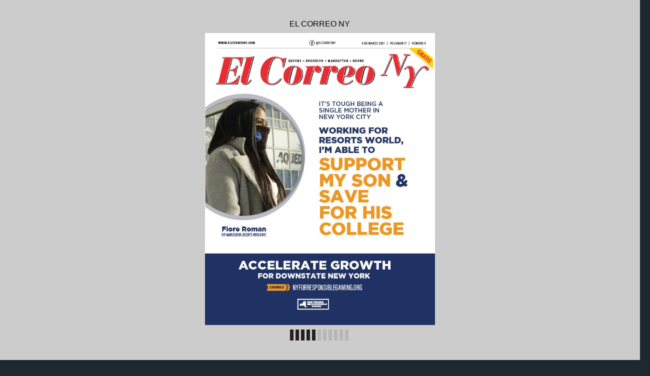

--- FILE ---
content_type: text/html
request_url: https://digital-editions.schnepsmedia.com/EC03042021/page_23.html
body_size: 2792
content:
<!DOCTYPE html>
<html>
<head>

    <title>EC03042021 - Page 23</title>

	
	
	
    <meta charset="UTF-8">
    <meta name="author" content="ok">
    <meta name="copyright" content="eMag 2012">
    <meta name="description" content="4 DE MARZO 2021  &#8226;  21 &#10; Empleos encuentra una nueva oportunidad &#10; PARA ANUNCIAR LLAME AL 646-452-2490 &#10; SE BUSCAN CONDUCTORES &#10; DE AUTOBUSES / VAN ESCOLARES &#10; Empleador de Igualda"/>
    <meta name="HandheldFriendly" content="true" />
    <meta name="viewport" content="height=device-height, width=device-width, initial-scale=1.0, maximum-scale=1.0, user-scalable=0"/>
    <meta name="apple-mobile-web-app-capable" content="yes" />
    <meta name="title" content="Shared Publication" />
    <link rel="image_src" href="pubData/source/images/pages/page1.jpg" />

    <link rel="apple-touch-icon" sizes="57x57" href="./source/images/icon57/pages/page1.jpg" />
    <link rel="apple-touch-icon" sizes="72x72" href="./source/images/icon72/pages/page1.jpg" />
    <link rel="apple-touch-icon" sizes="114x114" href="./source/images/icon114/pages/page1.jpg" />
    <link rel="apple-touch-icon" sizes="144x144" href="./source/images/icon144/pages/page1.jpg" />

    <link href="./pubData/mobile/css/noscript.css" rel="stylesheet">

    <script>
        var javaValueHtmlDefault = true;
    </script>
	
	<script type="text/javascript">
        //EMAG - 929 Disable eMag in IE 8 (Windows XP + Windows 7) and Safari {Windows XP}

        var detectOldOperationSystemsSBrowsers = function() {
            var nAgt = window.navigator.userAgent;

            var oldOSList = [
                {value: /(Windows NT 6.0|Windows NT 5.2|Windows NT 5.1|Windows XP)/}, // Windows Vista, Windows Server 2003, Windows XP
                {value: /(Windows 7|Windows NT 6.1)/} // Windows 7
            ];

            for (var id in oldOSList) {
                var currentValue = oldOSList[id];
                if (currentValue.value.test(nAgt)) {
                    if (id == '0'){
                        if((nAgt.toLowerCase().indexOf("msie") > -1) || (nAgt.toLowerCase().indexOf("safari") > -1)){
                            return true;
                        }
                    }  else if (id == '1'){
                        if(nAgt.toLowerCase().indexOf("msie 8.0")> -1){
                            return true;
                        }
                    }
                }
            }
            return false;
        };
        if (detectOldOperationSystemsSBrowsers()){
            //alert("You are trying to open this eMag in an outdated browser. To view it, open it in a modern web browser.");
            if (window.confirm('You are trying to open this eMag in an outdated browser. To view it, open it in a modern web browser.'))
            {
                window.open('http://outdatedbrowser.com/en');
            };
        };
    </script>

    <link href="./pubData/mobile/skins/Dark/css/custom/default.css" rel="stylesheet">
    <link href="./pubData/mobile/skins/Dark/css/style.css" rel="stylesheet">

    <link href="./pubData/mobile/css/holders.css" rel="stylesheet">
    <link href="./pubData/mobile/css/prompt.css" rel="stylesheet">
    <link href="./pubData/mobile/css/effects.css" rel="stylesheet">
    <link href="./pubData/mobile/css/theme.css" rel="stylesheet">
    <link href="./pubData/mobile/css/cpanel.css" rel="stylesheet">
    <link href="./pubData/mobile/css/textView.css" rel="stylesheet">
    <link href="./pubData/mobile/css/reader.css" rel="stylesheet">
    <link href="./pubData/mobile/css/zoom.css" rel="stylesheet">
    <link href="./pubData/mobile/css/menu.css" rel="stylesheet">
    <link href="./pubData/mobile/css/scrIndex.css" rel="stylesheet">
    <link href="./pubData/mobile/css/scrShare.css" rel="stylesheet">
    <link href="./pubData/mobile/css/scrSearch.css" rel="stylesheet">
    <link href="./pubData/mobile/css/main.css" rel="stylesheet">
    <link href="./pubData/mobile/css/security.css" rel="stylesheet">

    <script type="text/javascript" src="./pubData/mobile/js/lib/utils/Mutation.Observ.min.js"></script>
    <script type="text/javascript" src="./pubData/mobile/js/main.4.8.min.js"></script>

</head>
<body id="content">

<noscript>
    <h1 class="jsDisabled"></h1>
    <div class="noScriptWrapper">
		<div class="noScriptPageImgDiv"><img src="./pubData/source/images/pages/page23.jpg"></div>
        

        <div class="noScriptTextDiv"> 
		4 DE MARZO 2021  &#8226;  21 &#10; Empleos encuentra una nueva oportunidad &#10; PARA ANUNCIAR LLAME AL 646-452-2490 &#10; SE BUSCAN CONDUCTORES &#10; DE AUTOBUSES / VAN ESCOLARES &#10; Empleador de Igualdad de Oportunidades &#10; Entrenamiento  &#10; de C.D.L. Gratis  &#10; Disponible &#10; EL MEJOR PAQUETE DE PAGO EN LA INDUSTRIA &#10; COMENZANDO DESDE: &#8226; $25.19* AUTOB&#218;S &#8226; $21.97* VAN &#10; PARTIR DE LAS 2PM SON UNA PRIORIDAD &#10; HUNTINGTON COACH &#10; (631) 271-8931 &#10; 25 HORAS POR SEMANA M&#205;NIMO &#10; TRABAJO EXTRA DISPONIBLE &#10; CONDUCTORES PARA LA TARDE A &#10; ENTRENAMIENTO DE C.D.L. GRATIS &#10; GANE MIENTRAS ENTRENA &#10; LOS BENEFICIOS COMPLETOS INCLUYEN: &#10; &#8226; Cierres escolares pagados &#10; &#8226; Vacaciones pagadas &#10; &#8226; 401K (contribuci&#243;n de la empresa) &#10; &#8226; Beneficios de salud (individuales &#38;  &#10; familiares: Un a&#241;o despu&#233;s de la  &#10; revisi&#243;n anual) &#10; &#8226; Seguro de vida &#10; REQUISITO &#10; NECESARIO &#10; HABLAR &#10; INGLES &#10; H2160959801H041 &#10; M&#225;s aumento despu&#233;s de 3 &#38; 6 meses &#10; Base de autobuses en Manhasset, Huntington Station &#38; East Northport &#10; TRABAJE &#10; LOCALMENTE &#10; *Incluye bonificaci&#243;n por asistencia mensual &#10; SE BUSCA &#10; Alba&#241;iles y Asfalto &#10; Se necesita capataz y trabajadores  &#10; con experiencia en cemento, ladrillos  &#10; o asfalto. Somos una gran empresa  &#10; con varios proyectos y trabajos en  &#10; todo Long Island. Llame al  &#10; (631) 374-6045 &#10; &#9;&#10;&#10; &#10; &#10;&#9;&#10; &#10; &#9;&#10; &#10; &#9;&#10;&#9; &#10; &#9;&#10;&#10;&#10; &#10; &#10;&#10;&#9;&#10;&#10;&#9; &#10; &#10;&#10;&#10;&#10;&#10;&#9;&#10; &#10; &#10; &#10; &#10;&#10;&#10; &#10; &#10;&#10;&#10;&#10; &#10; &#9;&#10; &#10; CARPINTERO Carpinter&#237;a en Deer Park busca  &#10; carpintero con experiencia en  &#10; fabricaci&#243;n de armazones de  &#10; muebles residenciales. Se ofrece  &#10; tiempo completo. Llame al  &#10; 631-676-2436  &#10; o envi&#233; un correo a  &#10; info@lqupholstery.com.  &#10; 
				<a href="mailto:info@lqupholstery.com">link</a>
		<a href="mailto:info@lqupholstery.com.">link</a>
		
        </div>

        <footer class="noScriptFooter">
				<a rel="prev" class="noScriptPrevPage"  href="./page_22.html">Previous Page</a>
            <div class="noScriptDropdown">
                <button class="noScriptDropbtn">Dropdown</button>
                <div class="noScriptDropdown-content"> <
							<a href="./page_1.html">page 1</a>
		<a href="./page_2.html">page 2</a>
		<a href="./page_3.html">page 3</a>
		<a href="./page_4.html">page 4</a>
		<a href="./page_5.html">page 5</a>
		<a href="./page_6.html">page 6</a>
		<a href="./page_7.html">page 7</a>
		<a href="./page_8.html">page 8</a>
		<a href="./page_9.html">page 9</a>
		<a href="./page_10.html">page 10</a>
		<a href="./page_11.html">page 11</a>
		<a href="./page_12.html">page 12</a>
		<a href="./page_13.html">page 13</a>
		<a href="./page_14.html">page 14</a>
		<a href="./page_15.html">page 15</a>
		<a href="./page_16.html">page 16</a>
		<a href="./page_17.html">page 17</a>
		<a href="./page_18.html">page 18</a>
		<a href="./page_19.html">page 19</a>
		<a href="./page_20.html">page 20</a>
		<a href="./page_21.html">page 21</a>
		<a href="./page_22.html">page 22</a>
		<a href="./page_23.html">page 23</a>
		<a href="./page_24.html">page 24</a>
		<a href="./page_25.html">page 25</a>
		<a href="./page_26.html">page 26</a>
		<a href="./page_27.html">page 27</a>
		<a href="./page_28.html">page 28</a>
		<a href="./page_29.html">page 29</a>
		<a href="./page_30.html">page 30</a>
		<a href="./page_31.html">page 31</a>
		<a href="./page_32.html">page 32</a>

                </div>
            </div>
					<a rel="next" class="noScriptNextPage" href="./page_24.html">Next Page</a>            
        </footer>
    </div>

</noscript>

<!-- ALERT WINDOW -->
<div id="splashScreen"><div class="loading" style="position:absolute;left:-100px;top:-100px;"></div></div>
<div id="splashWnd"></div>
<script defer src="https://static.cloudflareinsights.com/beacon.min.js/vcd15cbe7772f49c399c6a5babf22c1241717689176015" integrity="sha512-ZpsOmlRQV6y907TI0dKBHq9Md29nnaEIPlkf84rnaERnq6zvWvPUqr2ft8M1aS28oN72PdrCzSjY4U6VaAw1EQ==" data-cf-beacon='{"version":"2024.11.0","token":"b9d8ce74dd334a96a285d01deb270984","r":1,"server_timing":{"name":{"cfCacheStatus":true,"cfEdge":true,"cfExtPri":true,"cfL4":true,"cfOrigin":true,"cfSpeedBrain":true},"location_startswith":null}}' crossorigin="anonymous"></script>
</body>
</html>



--- FILE ---
content_type: application/xml
request_url: https://digital-editions.schnepsmedia.com/EC03042021/pubData/config/reader_json.xml
body_size: 54510
content:
{"DocumentHolderProperties":[{"cornerSize":"10"}],"autoUpsizeView":false,"eMagID":"MzzpTyr5OLk8Phhv+zOmNipbXR/KkuRg1O5W5/HWA1Sa53fMhfnJLAl6mIyHHu0F13OIp/nBlbaF/","autoDownsizeView":true,"preloaderImage":"","settings":{"controlBarButtons":["Text","Menu","Zoom"],"enableAddToHomescreenNotificationOnIOS":true,"hideControlbar":true,"menuButtons":["Index","Search","Share","GoTo","Bookmark","Download","Print","Embed"],"mph":"fdfb142e5217345b5d26384dcfe28801","muid":"843aa2772ac5f68e2d7567b8b9db9c36","ph":"fdfb142e5217345b5d26384dcfe28801","showPageNumbers":false,"singlePageInLandscape":true,"uid":"10368","v":"4.9.0","viewMode":"sliding"},"labels":{"other":{"lblHTMLReaderPreviewCanNotOpenExternalLink":"\"Open External Link\" functionality cannot be tested in HTML Reader preview mode. To use or test this function, publish your eMag online.","lblGoToPage":"Go to page: (%SP of %EP)","lblAddToHomescreen":"Install this web app on your %DEVICE: tap %ICON and then 'Add to Home Screen'","lblPageText":"<center>==Page %CP==</center> \n %PT \n\n","lblTrialLimitation":"This eMag was presented in a trial version with a time limitation of 120 seconds. Open the eMag again to review it.","lblEMagDisabledMsg":"The license for this eMag is no longer active and therefore it has been disabled. Reactivate the license by contacting <a href=\"http://emagcreator.com/offices/\">eMagCreator</a>","lblNoTextOnThisPage":"[NO TEXT ON THIS PAGE]","lblEMagInactiveMsg":"This publication has not yet been activated","lblInstructionLabel":"Swipe your finger across the pages to browse the publication\n or double tap on a page to zoom in.\n\nTap to close this message.","lblHTMLReaderPreviewCanNotPlayVideo":"Media content cannot be tested in HTML Reader preview mode. To use or test this function, publish your eMag online.","lblHTMLReaderPreviewCanNotPrint":"\"Print\" functionality cannot be tested in HTML Reader preview mode. To use or test this function, publish your eMag online.","lblConnectionToServerLost":"Connection to server lost","lblHTMLReaderPreviewCanNotPlayAudio":"Audio cannot be played in HTML Reader preview mode. To use or test this function, publish your eMag online.","lblBrowserError":"The publication is not supported by this browser. Try to use one of the next browsers: original Android/iOS browsers, Maxthon, Dolphin, Skyfire, EasyBrowser, Mercury, Safari, Chrome. Thanks!","lblHTMLReaderPreviewCanNotShare":"Sharing cannot be tested in HTML Reader preview mode. To use or test this function, publish your eMag online.","lblHTMLReaderPreviewCanNotOpenFile":"Open File functionality cannot be tested in HTML Reader preview mode. To use or test this function, publish your eMag online.","lblHTMLReaderPreviewCanNotBrowsePDF":"Browse PDF functionality cannot be tested in HTML Reader preview mode. To use or test this function, publish your eMag online.","lblHTMLReaderPreviewCanNotDownloadPDF":"\"Download PDF\" functionality cannot be tested in HTML Reader preview mode. To use or test this function, publish your eMag online."},"search":{"btnSearch":"Search","lblEnterCorrectTerm":"Enter correct term","btnClear":"Clear","lblNPagesFound":"%PC Pages Found","lblSearchTerm":"Search term","lblResults":"Results","lblNoMatchesFound":"No matches found"},"menu":{"menuText":"Text","menuShare":"Share","menuEmbed":"Embed","menuNext":"Next","menuMenu":"Menu","menuPrint":"Print","menuPrev":"Prev","menuIndex":"Index","menuGoTo":"GoTo","menuBookmarks":"Bookmarks","menuDownloadPDF":"Download PDF","menuImage":"Image","menuEmail":"Email","menuZoom":"Zoom","menuSearch":"Search","menuShareThis":"Share This!"},"accessprotection_plugin":{"accessProtectionCredentialsFormSubmit":"Submit","accessProtectionCredentialsFormLogin":"login:","accessProtectionCredentialCheckPleaseWait":"Please wait...","accessProtectionCredentialsFormPassword":"password:","accessProtectionWindowTitle":"Access Protection","accessProtectionCredentialCheckFailed":"Login or password are incorrect, please try once again","accessProtectionNoPassword":"Please enter password","accessProtectionNoLogin":"Please enter login name"},"embed":{"embedTabCopyToClipboardButtonLabel":"Copy to clipboard","embedTabHeadline":"Embed this publication on your website or blog","embedTabEmbedCodeInfoText":"Copy the below code to embed the publication into your website or blog","embedTabPreviewModeMessage":"Publish eMag online to see HTML code here","embedTabThumbnailCodeInfoText":"Copy the below code to create a thumbnail showing the current page of the eMag, and linking to this page","embedTabEmbedCodeEmbeddingTypeCheckBoxLabel":"Embed full publication in iframe","embedTabEmbedCodeHeightLabel":"Height","embedTabEmbedCodeWidthLabel":"Width"},"print":{"btnPrintLabel":"Print","btnSelectNoneLabel":"Select none","btnSelectAllLabel":"Select all"},"general":{"btnBack":"Back","lblPage":"Page","btnCancel":"Cancel","btnOK":"OK","lblLoading":"Loading..."}},"pages":[{"text":"WWW.ELCORREONY.COM c@ELCORREONY 4 DE MARZO 2021  /  VOLUMEN 17  /  NÚMERO 9 &#10; IT’S TOUGH BEING A  &#10; SINGLE MOTHER IN  &#10; NEW YORK CITY &#10; WORKING FOR  &#10; RESORTS WORLD, &#10; I’M ABLE TO &#10; SUPPORT &#10; MY SON & &#10; SAVE  &#10; FOR HIS  &#10; COLLEGE  &#10; ACCELERATE GROWTH &#10; FOR DOWNSTATE NEW YORK  &#10; \t&#10; \t\t\t &#10; Fiore Roman &#10; &#10;&#10;\t &#10; NY Q U E E N S   • B R O O K LY N   • MA NH AT TA N   • B R O N X &#10; GRATIS &#10; "},{"text":"WORKING AT  &#10; RESORTS WORLD &#10; ACCELERATE GROWTH &#10; FOR DOWNSTATE NEW YORK  &#10; \t&#10; \t\t\t &#10; Fiore Roman &#10; \t\t&#10;\t\t&#10; &#10; WORKING AS A  &#10; PART-TIME CASHIER, &#10; I HAD NO HEALTHCARE  &#10; FOR MY FAMILY &#10; NOW, &#10; WE HAVE  &#10; HEALTH INSURANCE &#10; I’M ABLE TO  &#10; SUPPORT MY SON  &#10; I CAN SAVE FOR  &#10; HIS COLLEGE &#10; MY LIFE HAS CHANGED  &#10; A LOT! &#10; "},{"text":"WWW.ELCORREONY.COM c@ELCORREONY 4 DE MARZO 2021  /  VOLUMEN 17  /   NÚMERO 9 &#10; NY Q U E E N S   • B R O O K LY N   • MA NH AT TA N   • B R O N X &#10; GRATIS &#10; L Y M A N H A T T A 4 DE MARZO 2021 VOLUMEN 17 NÚMERO (Crédito: Telemundo) &#10; COVID-19,  &#10; un año después:  &#10; recordando la  &#10; primavera más oscura  &#10; en la historia  &#10; de NYC &#10; BREVES &#10; Estado de NY ensaya  &#10; un 'Pase Covid' para  &#10; vacunados y negativos &#10; Mariana  &#10; Seoane &#10; INCURSIONA EN LA  &#10; COMEDIA EN  &#10; LA SUERTE  &#10; DE LOLI &#10; LOCAL &#10; Hogares de ancianos \"solo COVID\"  &#10; despiertan preocupación sobre  &#10; derechos de residentes de NY &#10; POLICIAL &#10; \"Les dio licencia para matar\":  &#10; Políticos de NY critican a  &#10; Cuomo por escándalo en  &#10; asilos de ancianos &#10; POLÍTICA &#10; Demócratas piden la renuncia  &#10; de Cuomo luego de un tercer  &#10; informe de acoso sexual &#10; DEPORTES &#10; Nueva piel,  &#10; misma ilusión…  &#10; NYCFC arranca  &#10; pretemporada  &#10; de MLS &#10; INMIGRACIÓN &#10; #FreeAlonso… Piden liberar a  &#10; indocumentado detenido por ICE &#10; "},{"text":"2  •  4 DE MARZO 2021 &#10; Cuídese para protegerse &#10; y proteger a otras personas &#10; de la COVID-19 &#10; Aíslese de manera segura en una habitación  &#10; privada y gratuita de un hotel. &#10; Si le diagnosticaron COVID-19 o estuvo en contacto con alguna persona que obtuvo resultados  &#10; 􀁓􀁒􀁖􀁌􀁗􀁌􀁙􀁒􀁖􀀏􀀃􀁓􀁘􀁈􀁇􀁈􀀃􀁆􀁄􀁏􀁌􀂿􀁆􀁄􀁕􀀃􀁓􀁄􀁕􀁄􀀃􀁘􀁑􀁄􀀃􀁈􀁖􀁗􀁄􀁇􀁴􀁄􀀃􀁈􀁑􀀃􀁘􀁑􀁄􀀃􀁋􀁄􀁅􀁌􀁗􀁄􀁆􀁌􀁹􀁑􀀃􀁇􀁈􀀃􀁋􀁒􀁗􀁈􀁏􀀃􀁋􀁄􀁖􀁗􀁄􀀃􀁓􀁒􀁕􀀃􀀔􀀓􀀃􀁇􀁴􀁄􀁖􀀃􀁓􀁄􀁕􀁄􀀃􀁄􀁌􀁖􀁏􀁄􀁕􀁖􀁈􀀃 &#10; de manera segura y proteger a otras personas. &#10; 􀀯􀁒􀁖􀀃􀁋􀁒􀁗􀁈􀁏􀁈􀁖􀀃􀁓􀁄􀁕􀁄􀀃􀁆􀁘􀁌􀁇􀁄􀁕􀁖􀁈􀀃􀁖􀁒􀁑􀀃􀁖􀁈􀁊􀁘􀁕􀁒􀁖􀀏􀀃􀁆􀁹􀁐􀁒􀁇􀁒􀁖􀀃􀁜􀀃􀁆􀁒􀁑􀁙􀁈􀁑􀁌􀁈􀁑􀁗􀁈􀁖􀀑􀀃􀀷􀁒􀁇􀁒􀁖􀀃􀁏􀁒􀁖􀀃􀁖􀁈􀁕􀁙􀁌􀁆􀁌􀁒􀁖􀀃􀁖􀁒􀁑􀀃􀁊􀁕􀁄􀁗􀁘􀁌􀁗􀁒􀁖􀀑􀀃 &#10; Los niños son bienvenidos. &#10; 􀀶􀁌􀀃􀁈􀁏􀁌􀁊􀁈􀀃􀁄􀁌􀁖􀁏􀁄􀁕􀁖􀁈􀀃􀁈􀁑􀀃􀁘􀁑􀀃􀁋􀁒􀁗􀁈􀁏􀀃􀁓􀁄􀁕􀁄􀀃􀁆􀁘􀁌􀁇􀁄􀁕􀁖􀁈􀀏􀀃􀁑􀁌􀁑􀁊􀁾􀁑􀀃􀁒􀁗􀁕􀁒􀀃􀁅􀁈􀁑􀁈􀂿􀁆􀁌􀁒􀀃􀁔􀁘􀁈􀀃􀁕􀁈􀁆􀁌􀁅􀁈􀀃􀁕􀁈􀁖􀁘􀁏􀁗􀁄􀁕􀁩􀀃􀁄􀁉􀁈􀁆􀁗􀁄􀁇􀁒􀀑􀀃 &#10; 􀀳􀁈􀁕􀁐􀁄􀁑􀁈􀁆􀁈􀁕􀀃􀁈􀁑􀀃􀁏􀁒􀁖􀀃􀁋􀁒􀁗􀁈􀁏􀁈􀁖􀀃􀁓􀁄􀁕􀁄􀀃􀁆􀁘􀁌􀁇􀁄􀁕􀁖􀁈􀀃􀁑􀁒􀀃􀁄􀁉􀁈􀁆􀁗􀁄􀁕􀁩􀀃􀁖􀁘􀀃􀁆􀁄􀁓􀁄􀁆􀁌􀁇􀁄􀁇􀀃􀁓􀁄􀁕􀁄􀀃􀁖􀁒􀁏􀁌􀁆􀁌􀁗􀁄􀁕􀀃􀁏􀁄􀀃􀁗􀁄􀁕􀁍􀁈􀁗􀁄􀀃􀁙􀁈􀁕􀁇􀁈􀀑􀀃 &#10; 􀀤􀁇􀁈􀁐􀁩􀁖􀀏􀀃􀁏􀁄􀀃􀁑􀁒􀁕􀁐􀁄􀀃􀁇􀁈􀀃􀁆􀁄􀁕􀁊􀁄􀀃􀁓􀁾􀁅􀁏􀁌􀁆􀁄􀀃􀀱􀀲􀀃􀁆􀁒􀁑􀁖􀁌􀁇􀁈􀁕􀁄􀁕􀁩􀀃􀁈􀁏􀀃􀁗􀁕􀁄􀁗􀁄􀁐􀁌􀁈􀁑􀁗􀁒􀀃􀁐􀁰􀁇􀁌􀁆􀁒􀀃􀁒􀀃􀁏􀁒􀁖􀀃􀁖􀁈􀁕􀁙􀁌􀁆􀁌􀁒􀁖􀀃􀁇􀁈􀀃􀁄􀁗􀁈􀁑􀁆􀁌􀁹􀁑􀀃 &#10; 􀁐􀁰􀁇􀁌􀁆􀁄􀀃􀁓􀁕􀁈􀁙􀁈􀁑􀁗􀁌􀁙􀁄􀀃􀁕􀁈􀁏􀁄􀁆􀁌􀁒􀁑􀁄􀁇􀁒􀁖􀀃􀁆􀁒􀁑􀀃􀁏􀁄􀀃􀀦􀀲􀀹􀀬􀀧􀀐􀀔􀀜􀀑 &#10; Los siguientes servicios son GRATUITOS en un hotel para cuidarse: &#10; +  􀀶􀁈􀁕􀁙􀁌􀁆􀁌􀁒􀁖􀀃􀁇􀁈􀀃􀁗􀁕􀁄􀁑􀁖􀁓􀁒􀁕􀁗􀁈􀀃􀁇􀁈􀀃􀁌􀁇􀁄􀀃􀁜􀀃􀁙􀁘􀁈􀁏􀁗􀁄􀀃􀁄􀁏􀀃􀁋􀁒􀁗􀁈􀁏􀀃 &#10; +  􀀶􀁈􀁕􀁙􀁌􀁆􀁌􀁒􀁖􀀃􀁇􀁈􀀃􀁌􀁑􀁗􀁰􀁕􀁓􀁕􀁈􀁗􀁈 &#10; 􀀃􀀃􀀃􀀃􀀃􀁜􀀃􀁓􀁄􀁕􀁄􀀃􀁗􀁒􀁇􀁄􀁖􀀃􀁏􀁄􀁖􀀃􀁆􀁌􀁗􀁄􀁖􀀃􀁐􀁰􀁇􀁌􀁆􀁄􀁖􀀃􀁑􀁈􀁆􀁈􀁖􀁄􀁕􀁌􀁄􀁖 &#10; +  􀀨􀁑􀁙􀁴􀁒􀀃􀁇􀁈􀀃􀁐􀁈􀁇􀁌􀁆􀁄􀁐􀁈􀁑􀁗􀁒􀁖 &#10; +  Habitaciones y baños privados &#10; +  􀀶􀁈􀁕􀁙􀁌􀁆􀁌􀁒􀁖􀀃􀁇􀁈􀀃􀁄􀁗􀁈􀁑􀁆􀁌􀁹􀁑􀀃􀁐􀁰􀁇􀁌􀁆􀁄􀀃􀁈􀁑􀀃􀁈􀁏􀀃􀁏􀁘􀁊􀁄􀁕􀀃 &#10; +  􀀳􀁕􀁘􀁈􀁅􀁄􀁖􀀃􀁇􀁈􀀃􀁇􀁈􀁗􀁈􀁆􀁆􀁌􀁹􀁑􀀃􀁇􀁈􀀃􀀦􀀲􀀹􀀬􀀧􀀐􀀔􀀜􀀃􀁈􀁑􀀃􀁈􀁏􀀃􀁏􀁘􀁊􀁄􀁕 &#10; 􀀃􀀃􀀃􀀃􀀃􀁓􀁕􀁒􀁓􀁒􀁕􀁆􀁌􀁒􀁑􀁄􀁇􀁒􀁖􀀃􀁓􀁒􀁕􀀃􀁐􀁰􀁇􀁌􀁆􀁒􀁖􀀃􀁜􀀃􀁈􀁑􀁉􀁈􀁕􀁐􀁈􀁕􀁄􀁖􀀃 &#10; +  􀀷􀁈􀁏􀁈􀁙􀁌􀁖􀁌􀁹􀁑􀀃􀁓􀁒􀁕􀀃􀁆􀁄􀁅􀁏􀁈􀀃􀁜􀀃􀁚􀁌􀂿􀀃􀁊􀁕􀁄􀁗􀁘􀁌􀁗􀁒􀁖 &#10; 􀀃􀀃􀀃􀀃􀀃􀁆􀁄􀁏􀁌􀂿􀁆􀁄􀁇􀁒􀁖 &#10; +  􀀯􀁏􀁄􀁐􀁄􀁇􀁄􀁖􀀃􀁗􀁈􀁏􀁈􀁉􀁹􀁑􀁌􀁆􀁄􀁖􀀃􀁏􀁒􀁆􀁄􀁏􀁈􀁖􀀃􀁌􀁏􀁌􀁐􀁌􀁗􀁄􀁇􀁄􀁖􀀃􀁓􀁄􀁕􀁄􀀃 &#10; +  􀀷􀁈􀁏􀁈􀁓􀁖􀁌􀁔􀁘􀁌􀁄􀁗􀁕􀁴􀁄􀀃􀁓􀁄􀁕􀁄􀀃􀁄􀁆􀁆􀁈􀁇􀁈􀁕􀀃􀁄􀀃􀁓􀁕􀁒􀁙􀁈􀁈􀁇􀁒􀁕􀁈􀁖􀀃 &#10;      mantenerse comunicado &#10;      expertos en salud mental providers &#10; +  Desayuno, almuerzo y cena a diario* &#10; Reserve su habitación hoy mismo.  &#10; Llame al 212-COVID-19  &#10; (212-268-4319) &#10; o visite testandtrace.nyc &#10; *Las comidas se adaptarán a las necesidades alimentarias escanear aquí &#10; "},{"text":"4 DE MARZO 2021 •  3 &#10; Audiología y Aparatos Auditivos &#10; LE AYUDAREMOS A ESCUCHAR MEJOR &#10; LLame hoy para su Examen Auditivo y Consulta GRATIS &#10; Tiene dificultad para entender cuando alguien habla? &#10; Le cuesta entender cuando habla por  teléfono? &#10; 108-25 72nd Avenue, 1A &#10; Forest Hills,  N. Y. 11375 &#10; Tiene dificultad para escuchar cuando &#10; está en lugares ruidosos? &#10; Pide frecuentemente que le repitan? &#10; Sube demasiado el volumen del televisor? 718-480-8556 &#10; 93-15 Jamaica Avenue &#10; Woodhaven, N.Y. 11421 &#10; 115-12 Liberty Avenue &#10; South Richmond Hill, N.Y. 11419 &#10; Dr. Artem Yusupov, Au.D Aceptamos la mayoría de seguros &#10; Opciones de financiamiento sin intereses disponibles &#10; Por Favor visitamos a: www.uhcnyc.com &#10; Nuestro correo electrónico:Info@uhcnyc.com &#10; ACEPTAMOS TODO TIPO DE SEGUROS &#10; INCLUYENDO MEDICAID AND MEDICARE 2$49 Pares &#10; 93-15 Jamaica Avenue, Woodhaven NY 11421 • 718-739-4617 &#10; Por Examen ocular &#10; Gafas y Lentes  disponible &#10; Estamos tambien en : 415a Central Avenue, Cedarhurst NY 11516 &#10; "},{"text":"4  •  4 DE MARZO 2021 &#10; Estado de NY ensaya un ‘Pase Covid’  &#10; para vacunados y negativos &#10; EPor: Redacción l estado de Nueva York comienza  &#10; a  probar  una  tarjeta  de  &#10; identifi cación  para  personas  &#10; vacunadas contra el COVID-19 y que  &#10; hayan dado negativo en la prueba del  &#10; coronavirus “para ayudar a acelerar  &#10; la reapertura de teatros, estadios y  &#10; otros negocios”. &#10; La identifi cación, que es tanto física  &#10; como digital, con la posibilidad de una  &#10; aplicación móvil, ha sido bautizada  &#10; como “Excelsior Pass” y fue probada  &#10; por primera vez durante el partido de  &#10; baloncesto que jugaron los Brooklyn  &#10; Nets, el pasado 27 de febrero en el Barklays  &#10; Center. &#10; El gobernador Andrew Cuomo anunció  &#10; ofi cialmente el comienzo del programa  &#10; para probar el pase que ha sido  &#10; desarrollado en cooperación con IBM.  &#10; Se trata de un código QR que al ser  &#10; escaneado desvela si la persona que  &#10; lo porta ha sido vacunada o ha dado  &#10; negativo en las últimas 72 horas en un  &#10; análisis clínico de COVID-19. &#10; Esta identifi cación sanitaria se volvió  &#10; a ensayar en un encuentro de hockey  &#10; de los New York Rangers en el Madison  &#10; Square Garden, este 2 de marzo.  &#10; “Mientras comenzamos a abrir las válvulas  &#10; en diferentes sectores de nuestra  &#10; economía, estamos imponiendo pautas  &#10; para garantizar que los individuos  &#10; que acuden a los eventos en los que  &#10; se concentra mucha gente han dado  &#10; negativo por COVID o han sido vacunados, &#10;  con el objetivo de evitar un  &#10; brote del virus”, dijo Cuomo en rueda  &#10; de prensa. &#10; El gobernador destacó que cuanta  &#10; más gente se vacune antes se podrán  &#10; reabrir actividades como encuentros  &#10; deportivos, conciertos de música, &#10;  musicales u obras de teatro, que  &#10; también están y estarán sujetos a  &#10; medidas sanitarias especiales, como  &#10; el límite de la capacidad máxima de  &#10; espectadores. &#10; Cuomo anunció que un 15,2 % de  &#10; los residentes en el estado de Nueva  &#10; York han recibido la primera de las dos  &#10; dosis de la vacuna. En la actualidad,  &#10; 10 millones de personas son elegibles  &#10; para ser inoculados en NY, donde viven  &#10; más de 19 millones de personas.  &#10; La aplicación garantizará la protección  &#10; de la privacidad de los usuarios, según  &#10; un comunicado, y su empleo, de momento, &#10;  es voluntario. &#10; BREVES &#10; NUEVA YORK &#10; Legislación deroga  &#10; poderes de emergencia al  &#10; gobernador &#10; La líder de la mayoría en el Senado, Andrea  &#10; Stewart-Cousins, y el presidente de la  &#10; Asamblea, Carl Heastie, anunciaron que la  &#10; Legislatura aprobará una legislación que  &#10; derogue los poderes de emergencia temporales  &#10; que se otorgaron al gobernador el  &#10; año pasado al comienzo de la pandemia  &#10; de COVID-19. La legislación permitirá que  &#10; continúen las directivas actuales relativas  &#10; a la preservación de la salud pública. Al  &#10; comienzo de la pandemia de COVID-19,  &#10; la Legislatura del Estado de Nueva York  &#10; aprobó una legislación para otorgar al  &#10; gobernador poderes de emergencia para  &#10; permitir una respuesta ágil cuando la  &#10; pandemia global azotó Nueva York. Estos  &#10; poderes de emergencia temporales le  &#10; permitieron al gobernador poderes más  &#10; amplios para emitir órdenes ejecutivas y  &#10; están programados para expirar el 30 de  &#10; abril. La legislación introducida derogará  &#10; los poderes de emergencia temporales  &#10; inmediatamente, al tiempo que permitirá  &#10; que se mantengan las acciones ejecutivas  &#10; críticas para la salud pública. &#10; NUEVA YORK &#10; Nuevo informe examina  &#10; discriminación en la  &#10; atención del alzhéimer y  &#10; demencia &#10; Los  resultados  de  dos  encuestas  &#10; nacionales que aparecen en el informe  &#10; 2021 Alzheimer’s Disease Facts and  &#10; Figures (Datos y cifras sobre la enfermedad  &#10; de alzhéimer de 2021) de Alzheimer’s  &#10; Association revelan que la  &#10; discriminación es una barrera para la  &#10; atención del alzhéimer y la demencia.  &#10; Más de un tercio de los afroamericanos  &#10; (36 %) y casi un quinto de los hispanoamericanos  &#10; (18 %) y asiaticoamericanos  &#10; (19 %) cree que la discriminación sería  &#10; una barrera para recibir atención para  &#10; el alzhéimer. Además, la mitad o más  &#10; de los cuidadores no blancos dicen haber  &#10; sufrido discriminación al explorar  &#10; los entornos de atención médica para  &#10; el benefi ciario que necesita su atención. &#10; QUEENS &#10; Discurso Virtual del  &#10; Estado del Municipio &#10; Casi  un  año  después  del  día  &#10; en que se confirmó el primer caso  &#10; de COVID-19 en Queens, en Far  &#10; Rockaway, el presidente del municipio  &#10; de Queens Donovan Richards  &#10; presentó el camino para salir de la  &#10; pandemia y hacia un futuro compartido  &#10; basado en la igualdad integral  &#10; durante su primer discurso del  &#10; Estado del municipio el miércoles  &#10; 3 de marzo. El discurso del Estado  &#10; del municipio de 2021 presentó una  &#10; visión integral de un municipio libre  &#10; de las injusticias que se viven desde  &#10; hace mucho tiempo en la prestación  &#10; de los servicios de salud, la vivienda, &#10;  el transporte, las políticas ambientales  &#10; y demás. &#10; QUEENS &#10; Biblioteca pública de  &#10; Sunnyside reabrirá sus  &#10; puertas &#10; La sucursal de Sunnyside de la Biblioteca  &#10; Pública de Queens, ubicada  &#10; en la 43-06 Greenpoint Ave., reanudará  &#10; el servicio para llevar el jueves, 4 de  &#10; marzo, luego de un cierre temporal para  &#10; construir una rampa e instalar nuevas  &#10; puertas para que la entrada cumpla  &#10; con la ADA, haciendo que la sucursal  &#10; sea accesible para todos los usuarios. &#10; STATEN ISLAND &#10; Primer abogado  &#10; indocumentado lanza  &#10; campaña para presidente  &#10; del condado &#10; El sábado, Cesar Vargas, el primer  &#10; abogado indocumentado de Nueva  &#10; York en ser admitido públicamente en  &#10; el colegio de abogados del estado, lanzó  &#10; ofi cialmente su campaña electoral  &#10; para presidente del condado de Staten  &#10; Island. La semana pasada, Vargas se  &#10; convirtió en ciudadano después de  &#10; treinta años viviendo en los Estados  &#10; Unidos. Para celebrar su herencia y  &#10; resistencia de las pequeñas empresas  &#10; propiedad de inmigrantes, lanzó su  &#10; campaña en el restaurante mexicano  &#10; San Jerónimo en Port Richmond,  &#10; que se ha convertido en el hogar de  &#10; una creciente comunidad mexicana  &#10; en Staten Island. La ciudadanía de  &#10; Vargas marca la culminación de un  &#10; notable viaje de casi tres décadas de  &#10; inmigrante indocumentado a abogado  &#10; pionero, soldado estadounidense  &#10; y activista nacional por la reforma  &#10; migratoria. &#10; ALTO MANHATTAN &#10; Congresista anuncia línea  &#10; directa de vacunación contra  &#10; el COVID-19 &#10; El congresista Adriano Espaillat (NY- &#10; 13) continúa sus esfuerzos para que los  &#10; constituyentes de todo el distrito congresual  &#10; 13 de Nueva York se inscriban  &#10; para recibir la vacuna contra el COVID &#10; 19. Lanzada esta semana, la Línea  &#10; Telefónica Directa para Programación  &#10; de Vacunación contra el COVID-19 de  &#10; la Comunidad del Norte de Manhattan,  &#10; Harlem y el Sur del Bronx ahora está  &#10; abierta para citas en el Armory de Washington  &#10; Heights para personas que  &#10; viven en códigos postales elegibles y  &#10; tienen 65 años o más. Puede comunicarse  &#10; con la línea directa (hotline) que  &#10; es completamente bilingüe en inglés y  &#10; español, marcando el 646-838-0319 de  &#10; lunes a viernes, de 9:00 a.m. a 4:45 p.m. &#10; (Foto: Oficina de Prensa Gobernador Andrew Cuomo) &#10; La identifi cación sanitaria que proponen en Nueva York ha sido bautizada como  &#10; “Excelsior Pass”. &#10; "},{"text":"4 DE MARZO 2021 •  5 &#10; 1 2 3 4 5 &#10; Voto/Votación Por Orden de Preferencia &#10; 􀀝􀄃􀂭􀄮􀃰􀅥􀀃􀄪􀄷􀃐􀄊􀀃􀁷􀄷􀄮 &#10; 􀁚􀄨􀃆􀃰􀄏􀄊􀃐􀄮􀀃􀁕􀂚􀀝 &#10; 􀀄􀃬􀄏􀄫􀂭􀀃􀃆􀄃􀂭􀄮􀃰􀅥􀀃􀄪􀄷􀃐􀄊􀀃􀃬􀂭􀄮􀄴􀂭􀀃􀇤􀀃􀃆􀂭􀄊􀃌􀃰􀃌􀂭􀄴􀄏􀄮 &#10; 􀀤􀀶􀃼􀀃􀀨􀀶􀀃CÓMO FUNCIONA &#10; 􀀳􀁘􀁈􀁇􀁈􀀃􀁆􀁏􀁄􀁖􀁌􀈴􀀃􀁆􀁄􀁕􀀃hasta 5 candidatos􀀃􀁈􀁑􀀃􀁒􀁕􀁇􀁈􀁑􀀃􀁇􀁈􀀃􀁓􀁕􀁈􀁉􀁈􀁕􀁈􀁑􀁆􀁌􀁄􀀑 &#10; Escoja el candidato de su primera opción y llene el óvalo en la primera  &#10; columna junto al nombre &#10; Si tiene un candidato de segunda opción, llene el óvalo en la segunda  &#10; columna junto al nombre &#10; 􀀳􀁘􀁈􀁇􀁈􀀃􀁈􀁏􀁈􀁊􀁌􀁕􀀃􀁆􀁏􀁄􀁖􀁌􀈴􀀃􀁆􀁄􀁕􀀃􀁋􀁄􀁖􀁗􀁄􀀃􀀘􀀃􀁆􀁄􀁑􀁇􀁌􀁇􀁄􀁗􀁒􀁖 &#10; 􀈏􀀃􀀷􀁒􀁇􀁄􀁙􀂯􀁄􀀃􀁓􀁘􀁈􀁇􀁈􀀃􀁙􀁒􀁗􀁄􀁕􀀃􀁓􀁒􀁕􀀃􀁘􀁑􀀃􀁖􀁒􀁏􀁒􀀃􀁆􀁄􀁑􀁇􀁌􀁇􀁄􀁗􀁒􀀃􀁜􀀃􀁇􀁈􀁍􀁄􀁕􀀃􀁏􀁄􀁖􀀃􀁒􀁗􀁕􀁄􀁖􀀃􀁆􀁒􀁏􀁘􀁐􀁑􀁄􀁖􀀃􀁈􀁑􀀃􀁅􀁏􀁄􀁑􀁆􀁒 &#10; 􀈏􀀃􀀶􀂵􀁏􀁒􀀃􀁓􀁘􀁈􀁇􀁈􀀃􀁖􀁈􀁏􀁈􀁆􀁆􀁌􀁒􀁑􀁄􀁕􀀃􀁄􀀃􀁘􀁑􀀃􀁆􀁄􀁑􀁇􀁌􀁇􀁄􀁗􀁒􀀃􀁓􀁒􀁕􀀃􀁆􀁄􀁇􀁄􀀃􀁆􀁒􀁏􀁘􀁐􀁑􀁄 &#10; 􀈏􀀃􀀱􀁒􀀃􀁓􀁘􀁈􀁇􀁈􀀃􀁆􀁏􀁄􀁖􀁌􀈴􀀃􀁆􀁄􀁕􀀃􀁈􀁏􀀃􀁐􀁌􀁖􀁐􀁒􀀃􀁆􀁄􀁑􀁇􀁌􀁇􀁄􀁗􀁒􀀃􀁐􀂣􀁖􀀃􀁇􀁈􀀃􀁘􀁑􀁄􀀃􀁙􀁈􀁝 &#10; NYC &#10; RANKED &#10; CHOICE  &#10; VOTING &#10; En el 2021, la ciudad de Nueva York  &#10; utilizará Voto/Votación Por Orden de  &#10; Preferencia para todas las elecciones  &#10; primarias y especiales de NYC. &#10; PRÓXIMA ELECCION ESPECIAL &#10; 23 de Marzo del 2021 – Distritos del Consejo  &#10; de la Ciudad 11 y 15 del Bronx &#10; Votación Temprana –  &#10; 13 de Marzo al 21 de Marzo        &#10; Village Preparatory Charter School &#10; EST. 2013 &#10; Aplicaciones estarán disponibles en línea el 1 de Febrero, 2021 &#10; GRUPO &#10; ROBOTICA DE MÚSICA  &#10; S.T.E.A.M  &#10; LAB &#10; Mid &#10; LOTERIA QUE SE CELEBRARA EL 13 DE ABRIL 2021 A LAS 7PM &#10; Todas las solicitudes de los estudiantes que &#10; ingresan a 6to grado se reciben hasta &#10; el 01 de Abril 2021 &#10; Preferencia a los estudiantes que viven en el Distrito 24 &#10; y a los hijos de los empleados de MVP &#10; Animamos a todos los estudiantes del Distrito 24 a postular, &#10; incluidos los estudiantes del idioma inglés (ELL) y estudiantes con IEP &#10; CK KIDS HIGH SCHOOL CHARTER SCHOOL &#10; Las Escuelas Charter Son Escuelas &#10; Públicas No Tradicionales  &#10; Las Escuelas Charter Ayudan Los  &#10; Estudiantes Lograr &#10; Las Escuelas Charter Les Dan A Los Padres Una &#10; Opción  &#10; Las Escuelas Charter Tienen La Libertad De  &#10; Enseñar En Un Entorno Innovador &#10; Las Escuelas Charter Sirven Todos Los  &#10; Estudiantes &#10; Middle Village Preparatory &#10; Charter School &#10; PO Box 790224 &#10; Middle Village, NY, 11379 &#10; Para mas información por favor visite: &#10; www.ctkny.org &#10; y oprima el icono de Middle Village Prep &#10; Visite VOTE.NYC o llame al 1-866-VOTE-NYC para encontrar su centro  &#10; de votación, las horas de votación temprana y aprender más sobre la  &#10; 􀀹􀁒􀁗􀁄􀁆􀁌􀂵􀁑􀀃􀁓􀁒􀁕􀀃􀀦􀁏􀁄􀁖􀁌􀈴􀀃􀁆􀁄􀁆􀁌􀂵􀁑􀀃􀁇􀁈􀀃􀀲􀁓􀁆􀁌􀁒􀁑􀁈􀁖􀀑 &#10; "},{"text":"6  •  4 DE MARZO 2021 INMIGRACIÓN &#10; Piden liberar a inmigrante hispano de NY  &#10; que tiene graves problemas de salud &#10; Por: Redacción &#10; editorial@noticiali.com Una familia hispana de Nueva  &#10; York está pidiendo la inmediata  &#10; liberación de su padre de  &#10; un centro de detención del Servicio  &#10; de  Control  de  Inmigración  y  Aduanas  &#10; (ICE), porque afronta problemas  &#10; cardiacos  y  tuvo que ser  internado  &#10; el pasado martes de urgencia en un  &#10; hospital. &#10; Edward Alonso Castillo, un residente  &#10; del condado de Queens desde hace  &#10; mucho tiempo, fue detenido el pasado  &#10; 28 de febrero cuando se dirigía a  &#10; su trabajo Babylon Bagel, un negocio  &#10; familiar que atiende junto a su pareja  &#10; Rocío, en Long Island, y su condición  &#10; se ha deteriorado bajo la custodia del  &#10; ICE, indica un comunicado conjunto  &#10; de Make the Road NY (Se Hace Camino  &#10; NY) y la familia del inmigrante. &#10; La organización defensora ha presentado  &#10; recursos legales solicitando  &#10; que Alonso sea puesto en libertad y se  &#10; suspenda su deportación. Alonso, cuyos  &#10; 3 hijos nacieron en Estados Unidos,  &#10; tiene antecedentes de accidente cerebrovascular, &#10;  usa un monitor cardiaco  &#10; y ha estado experimentando fuertes  &#10; dolores de cabeza y otros síntomas alarmantes  &#10; durante su detención. &#10; Una revisión médica reciente de sus  &#10; registros concluyó que el hombre tiene  &#10; un alto riesgo de complicaciones de salud, &#10;  como otro derrame cerebral, coágulos  &#10; de sangre e incluso la muerte,  &#10; señala el comunicado. También tiene  &#10; un alto riesgo de sufrir graves complicaciones  &#10; por el COVID-19 debido a sus  &#10; condiciones subyacentes. &#10; De acuerdo con Se Hace Camino Nueva  &#10; York, un médico concluyó que no ha  &#10; recibido la atención especializada que  &#10; necesita en el centro de detención, por  &#10; lo que debe ser excarcelado. “Cada día  &#10; que Alonso pasa detenido pone su vida  &#10; en mayor riesgo. Durante el último  &#10; mes, hemos estado preocupados por  &#10; su salud y queremos que regrese a casa  &#10; donde pertenece para que pueda recibir  &#10; la atención médica que necesita con  &#10; urgencia”, indicó su vez Rocío. &#10; ‘Continúan aterrorizando’ &#10; Durante la crisis por la pandemia,  &#10; Alonso y Rocío donaron alimentos de  &#10; su negocio, Babylon Bagel, a hospitales  &#10; y trabajadores esenciales en Long  &#10; Island y repartieron comida en calles  &#10; a otros inmigrantes que, al igual que  &#10; ellos, no califi caban para recibir ayuda  &#10; federal. &#10; La organización defensora Se Hace  &#10; Camino Nueva York destacó además  &#10; que pese a la moratoria en las deportaciones  &#10; emitida por la nueva Administración  &#10; del presidente Joe Biden, el  &#10; ICE y el Departamento de Seguridad  &#10; Nacional (DHS) “continúan aterrorizando, &#10;  deteniendo e intentando deportar  &#10; a inmigrantes como Alonso”. &#10; La orden ejecutiva de Biden del pasado  &#10; enero que detenía las deportaciones  &#10; durante 100 días fue bloqueada  &#10; poco después por un juez de Texas  &#10; tras ser impugnada por el fi scal general  &#10; de ese estado. La organización  &#10; proinmigrante dijo además que Alonso  &#10; no entra en ninguna de las categorías  &#10; prioritarias para ser deportado,  &#10; “pero el ICE aún no lo ha liberado ni  &#10; le ha concedido una suspensión de  &#10; expulsión”. &#10; Se refi rió a las nuevas pautas que regirán  &#10; las detenciones y deportaciones  &#10; prioritarias, que excluyen a inmigrantes  &#10; con cargos menores como conducir  &#10; en estado de ebriedad y pone énfasis  &#10; en quienes puedan representar una  &#10; amenaza a la seguridad nacional, los  &#10; que hayan cruzado recientemente la  &#10; frontera o que hayan cumplido cárcel  &#10; por delitos graves. &#10; “Estamos profundamente preocupados  &#10; de que una vez que salga del  &#10; hospital y regrese a la cárcel del condado  &#10; de Orange, su salud se deteriorará  &#10; aun más”, advirtió la abogada de  &#10; Se Hace Camino Nueva York a cargo del  &#10; caso, Jackie Pearce. Señaló que según  &#10; las pautas recientemente emitidas por  &#10; el ICE, “Alonso no es una prioridad para  &#10; la detención o expulsión. Se le debe  &#10; permitir que se reúna con su familia  &#10; para que pueda buscar atención médica  &#10; sin la amenaza de una deportación  &#10; inminente”. &#10; (Foto: @MaketheRoadNY) &#10; Edward Alonso Castillo, un padre de familia de Queens, fue arrestado por ICE el 28 de enero cuando iba a su trabajo ubicado en Long Island. &#10; Del hospital de  &#10; vuelta a la cárcel &#10; La organización Make the  &#10; Road NY (Se Hace Camino  &#10; NY) actualizó la situación que  &#10; atraviesa el inmigrante hispano  &#10; Edward Alonso Castillo quien  &#10; fue trasladado el pasado viernes  &#10; 26 de febrero de regreso a la  &#10; cárcel del condado de Orange,  &#10; en Nueva Jersey, después  &#10; de ser admitido en los días  &#10; previos (el 23 de frebrero) en  &#10; un hospital local debido a sus  &#10; graves problemas de salud. &#10; Ante esto, los activistas de  &#10; Make the Road NY piden a  &#10; sus aliados defensores de los  &#10; inmigrantes y a la comunidad  &#10; neoyorquina en general que se  &#10; unan a ellos para llamar al ofi cial  &#10; de deportación y pedirle que  &#10; liberen a Alonso (#FreeAlonso)  &#10; para que pueda irse a casa y  &#10; recibir la atención crítica que  &#10; necesita urgentemente. Para  &#10; fi rmar esta petición puede  &#10; ingresar en el enlace de internet  &#10; https://p2a.co/1THVI8I . &#10; "},{"text":"4 DE MARZO 2021 •  7 &#10; aquí mismo en Brooklyn. &#10; Nos especializamos en: &#10; Atención médica experta &#10; Cardiología &#10; Atención primaria pediátrica  &#10; y para adultos &#10; Obstetricia y Ginecología &#10; Servicios de fertilidad &#10; Cirugía &#10; Urología &#10; Gastroenterología &#10; Ortopedia &#10; Dental &#10; Para una cita con  &#10; uno de nuestros  &#10; proveedores de  &#10; atención médica,  &#10; llame al &#10; "},{"text":"8  •  4 DE MARZO 2021 &#10; COVID-19, un año después: recordando la primavera  &#10; más oscura en la historia de la ciudad de Nueva York &#10; LPor: Robert Pozarycki a mujer de 82 años de Ridgewood,  &#10; Queens, llegó al Wyckoff  Heights  &#10; Medical Center, justo al otro lado  &#10; de la frontera de Brooklyn / Queens, el  &#10; 3 de marzo de 2020 con difi cultad para  &#10; respirar; dando positivo a un contagio  &#10; para el que no se conocía cura, tratamiento  &#10; o vacuna, hasta ese momento. &#10; Murió el 13 de marzo, convirtiéndose  &#10; en la primera residente de la ciudad de  &#10; Nueva York en sucumbir ofi cialmente al  &#10; COVID-19. Cerca de 30.000 neoyorquinos  &#10; más sufrirían un destino similar en  &#10; el año siguiente. &#10; A menos de un mes de que se sufriera  &#10; la primera muerte por COVID-19 en la  &#10; ciudad de Nueva York, fotógrafos afuera  &#10; del Wyckoff  Heights Medical Center a  &#10; principios de abril, capturaron imágenes  &#10; que mostraban cuán gravemente había  &#10; afectado la pandemia al hospital y otros  &#10; similares en toda la ciudad. &#10; Durante todo el día y la noche, los trabajadores  &#10; del hospital con equipo protector  &#10; empujaban camillas con cuerpos de  &#10; las víctimas de COVID-19 desde el hospital  &#10; a varios camiones refrigerados estacionados  &#10; justo afuera de la sala de emergencias, &#10;  a lo largo de Stanhope Street. &#10; La morgue del hospital estaba repleta  &#10; de pacientes muertos, hasta el punto  &#10; de que estos remolques servían como  &#10; morgues temporales para almacenar  &#10; los cuerpos hasta que los directores de  &#10; funerarias pudieran acudir a reclamarlos  &#10; en nombre de las familias. &#10; La situación no era exclusiva del Hospital  &#10; Wyckoff . Casi todos los centros médicos  &#10; de Nueva York, en la semana del  &#10; 12 de abril, tenían uno o varios de estos  &#10; remolques convertidos en morgues temporales  &#10; estacionados afuera. &#10; Todos los días, en el apogeo de la crisis, &#10;  el gobernador Andrew Cuomo y el  &#10; alcalde Bill de Blasio informaban las estadísticas  &#10; sobre COVID-19: cuántos estaban  &#10; enfermos, cuántos dieron positivo…  &#10; cuántos estaban muertos. &#10; La lucha por sobrevivir &#10; A medida que la vida cotidiana cesó  &#10; en la ciudad de Nueva York con órdenes  &#10; de cierre y distanciamiento social en vigor, &#10;  las habitaciones de los hospitales  &#10; se fueron llenando de pacientes enfermos. &#10;  Las personas mayores de 75 años  &#10; o más sufrieron lo peor y constituyeron  &#10; la mayoría de las muertes. &#10; COVID-19 también terminó golpeando  &#10; a los neoyorquinos negros y latinos  &#10; más que a otras comunidades de la ciudad, &#10;  exponiendo tremendas desigualdades  &#10; en el sistema de atención médica  &#10; que durante mucho tiempo fueron  &#10; ignoradas. &#10; A medida que el COVID-19 se extendió  &#10; como fuego por la ciudad de Nueva York  &#10; durante marzo y abril, los hospitales de  &#10; los cinco condados no pudieron satisfacer  &#10; la demanda. Los trabajadores médicos  &#10; también agotaron rápidamente su  &#10; equipo de protección personal y otros  &#10; suministros. Se estaban quedando sin  &#10; ventiladores disponibles para tratar a  &#10; los pacientes en cuidados intensivos. &#10; Cuomo y de Blasio pidieron ayuda al  &#10; gobierno federal, que dolorosamente  &#10; tardó en llegar bajo la administración  &#10; Trump. Las cosas mejorarían en abril  &#10; cuando Trump envió un barco hospital  &#10; naval a la ciudad y proporcionó recursos  &#10; adicionales. &#10; La falta de suministros tuvo resultados  &#10; trágicos, ya que los trabajadores  &#10; del hospital que trataban a pacientes  &#10; con COVID-19 contrajeron el virus. Muchos  &#10; de ellos no sobrevivirían al mes  &#10; siguiente. &#10; El pico mortal &#10; A fi nes de marzo, el silencio en Nueva  &#10; York solo era interrumpido, casi sin fi n,  &#10; por los sonidos de las sirenas, mientras  &#10; las ambulancias, los camiones de bomberos  &#10; y los vehículos policiales corrían  &#10; hacia las casas de los pacientes enfermos  &#10; de COVID-19 y los transportaban  &#10; a las instalaciones médicas. &#10; El número de muertos diario comenzó  &#10; a crecer a una escala exponencial.  &#10; Nueva York se transformó en el epicentro  &#10; de la crisis sanitaria mundial casi de  &#10; la noche a la mañana. &#10; El pico del brote se produjo durante  &#10; un período de nueve días entre el  &#10; 7 y el 15 de abril. En esos nueve días,  &#10; aproximadamente 8.788 neoyorquinos  &#10; murieron de COVID-19, según Th e New  &#10; York Times; la tasa de mortalidad diaria  &#10; para ese período promedió 976. &#10; Al rescate &#10; Sin embargo, la gravedad de la pandemia  &#10; de COVID-19 en Nueva York sacó  &#10; lo mejor del pueblo estadounidense. &#10;  Equipos de trabajadores médicos  &#10; vinieron voluntariamente a la ciudad  &#10; de Nueva York para ayudar a los hospitales  &#10; abrumados. &#10; Luego vino la Marina. El 31 de marzo, &#10;  el USNS Comfort, un hospital fl otante  &#10; que visitó Nueva York por última  &#10; vez después de los ataques del  &#10; 11 de septiembre llegó al puerto de  &#10; Nueva York. &#10; Adoptando una costumbre formada  &#10; apresuradamente en una Europa  &#10; asolada por el virus, los neoyorquinos  &#10; cantaban un saludo nocturno al ejército  &#10; de trabajadores de la salud de primera  &#10; línea que luchaban por mantener viva  &#10; la ciudad. Golpeaban ollas y sartenes,  &#10; aplaudían, vitoreaban, gritaban y brindaban  &#10; honores a los médicos, enfermeras, &#10;  técnicos de laboratorio y otros que  &#10; ponían en riesgo sus propias vidas para  &#10; salvar a los más afectados por el virus. &#10; La ciudad trabajó en conjunto para  &#10; aplanar la curva. &#10; A lo largo de mayo, la tasa de infección  &#10; y las muertes comenzaron a disminuir  &#10; lenta pero constantemente. La  &#10; oscura primavera comenzó a pasar y,  &#10; a medida que se acercaba junio, los  &#10; pensamientos se volvieron hacia la reapertura  &#10; de la de la ciudad… despacio. &#10; LOCAL &#10; Un trabajador saca el cuerpo de un paciente con COVID-19 del Wyckoff  Heights Medical Center en Brooklyn el 5 de abril de 2020.  &#10; REUTERS / Brendan McDermid &#10; Lily Sage Weinrieb, 25, directora de funerales residente de International Funeral &  &#10; Cremation Services, recupera a una persona fallecida de una morgue en un hospital,  &#10; durante el brote del coronavirus (COVID-19), en Manhattan, Nueva York, 9 de abril de  &#10; 2020. REUTERS / Andrew Kelly &#10; "},{"text":"4 DE MARZO 2021 •  9 &#10; Virtual Open House &#10; Start Here. Go Anywhere. &#10; SATURDAY, MARCH 20, 2021 &#10; TEXT OR CALL: (347) 305-4497 &#10; www.bmcc.cuny.edu/cng &#10; There’s Still Time to Join &#10; a Great School! Apply by 4/1. &#10; achievementfirst.org/EnrollNY &#10; 718-265-1437 &#10; (enfrente de St. Bridge R.C. Church) &#10; CAPILLAS RECIENTEMENTE &#10; RENOVADAS Y EXPANDIDAS &#10; Accesible para discapacitados &#10; Entierros y cremaciones a bajo costo &#10; Envío nacional e internacional &#10; Nos especializamos en envíos al Caribe, Sur y Centroamérica &#10; Sirviendo la comunidad por más de 129 años &#10; "},{"text":"10  •  4 DE MARZO 2021 &#10; Silvana Díaz &#10; Publisher &#10; silvana@noticiali.com &#10; Victoria  &#10; Schneps-Yunis &#10; Joshua Schneps &#10; Co-Publishers &#10; Karmina L. Fonseca &#10; Editor-en-jefe &#10; kfonseca@schnepsmedia.com  &#10; Walter Garcés &#10; Editor de Noticias Locales y Deportes &#10; walter@noticiali.com &#10; Christopher He &#10; Coordinador de Producción &#10; che@schnepsmedia.com &#10; REPORTEROS: &#10; Sandra Anabella Torres &#10; Jenniff er Bonilla &#10; AGENC I A N OT I C I O S A &#10; EFE &#10; DEPARTAMENTO D E V ENTAS &#10; 718-260-4571 &#10; ads@schnepsmedia.com  &#10; advertising@noticiali.com &#10; SUSCRIPCIONES  &#10; Y C L AS I F IC ADOS &#10; Long Island: 631-725-8202 &#10; NYC: 646-452-2490 &#10; S AL A D E  PRENS A &#10; 718-260-2586  &#10; elcorreony@schnepsmedia.com  &#10; editorial@noticiali.com  &#10; S I T I O S WEB &#10; Noticiali.com &#10; Elcorreony.com &#10; REDES S O C I A L E S &#10; c  /ElCorreoNY &#10;   /NoticiaLI &#10; f  /ElCorreoNY &#10;   /noticia_li &#10; d  /noticiali &#10;   /CorreoNY &#10; NY &#10; 38-15 Bell Blvd. Bayside, NY 11361 &#10; 718-224-5863 &#10; MIEMBROS DE: &#10; Todos los Derechos Reservados de Schneps Media. El arte es propiedad de las  &#10; publicaciones EL CORREO NY y NOTICIA y queda terminantemente prohibida  &#10; su reproducción total o parcial sin previa autorización. El editor se reserva el  &#10; derecho de rechazar, recortar y editar las colaboraciones de los columnistas.  &#10; EL CORREO NY y NOTICIA no se responsabilizan por las opiniones expresadas  &#10; por los columnistas o remitentes de cartas publicadas y no se responsabilizan  &#10; por errores de impresión.  &#10; LOCAL &#10; Hogares de ancianos “solo COVID”  &#10; despiertan preocupación sobre  &#10; derechos de residentes de NY &#10; Por: Andrea Sears &#10; ¿Se  están  trasladando  residentes  &#10; de hogares de ancianos  &#10; sin  previo  aviso  para  &#10; crear instalaciones  «solo COVID»?  &#10; Esta es una de las muchas preocupaciones  &#10; planteadas  por  los  &#10; defensores  de  las  personas  con  &#10; discapacidades. &#10; En marzo del año pasado, el estado  &#10; dijo que los hogares de ancianos  &#10; tenían que aceptar a las personas independientemente  &#10; de su estado de  &#10; COVID, y las muertes se dispararon. &#10; Luego en mayo, el estado dijo que  &#10; solo aquellos que dieran negativo  &#10; en la prueba podrían ingresar a los  &#10; asilos. Ahora, el Departamento de  &#10; Salud de Nueva York ha creado 19  &#10; hogares para ancianos solo para COVID  &#10; en todo el estado. &#10; Según  Susan  Dooha,  directora  &#10; ejecutiva del Centro para la Independencia  &#10; de los Discapacitados,  &#10; de Nueva York (Center for Independence  &#10; of the Disabled, New York o  &#10; “CIDNY”),  existen  dudas  sobre  el  &#10; proceso para trasladar a residentes  &#10; sanos de esos asilos a diferentes  &#10; instalaciones. &#10; “¿Hubo consenso informado? ¿Recibió  &#10; la gente información en su idioma?  &#10; ¿Lo sabían sus familiares? ¿Estuvieron  &#10; involucrados?” &#10; El Departamento de Salud dice que  &#10; este cambio ayuda a mantener las camas  &#10; de los hospitales disponibles para  &#10; las personas que necesitan ese nivel de  &#10; atención, y permite que quienes den  &#10; positivo a la prueba pero no están enfermos  &#10; estén en hogares de ancianos. &#10; Pero la Coalición Comunitaria de  &#10; Cuidados a Largo Plazo (Long Term  &#10; Care Community Coalition), un grupo  &#10; de defensa, informa que para crear  &#10; espacio para los pacientes de COVID,  &#10; algunas personas han sido transferidas  &#10; a nuevas instalaciones sin notifi - &#10; car a sus familiares. Y Dooha señala  &#10; (Foto cortesía de New York News Connection) &#10; que ese movimiento puede tener otras  &#10; consecuencias. &#10; “He escuchado sobre personas que  &#10; fueron trasladadas a cierta distancia  &#10; del centro de ancianos en el que vivían.  &#10; ¿Eso difi cultará la visita de familiares  &#10; y amigos?” &#10; Añade que especialmente para las  &#10; personas con defi ciencias cognitivas,  &#10; una mudanza puede ser traumática y  &#10; confusa, lo que puede afectar negativamente  &#10; a su salud. &#10; Dooha señala que las personas no  &#10; pierden sus derechos solo porque envejecen  &#10; y viven en un asilo. Dice que  &#10; existe ayuda disponible. &#10; “Deben recurrir al programa de Defensoría  &#10; y Cuidado a Largo Plazo en su  &#10; comunidad para asegurarse de que sus  &#10; derechos estén protegidos.” &#10; Información sobre el Programa de  &#10; Defensoría y Cuidado a Largo Plazo  &#10; está en línea en aging.ny.gov. &#10; - Cortesía de New York News Connection. &#10; "},{"text":"4 DE MARZO 2021  •  11 &#10; NO. NO ES UN GIMNASIO. &#10; ES UNA INSTALACIÓN DE REHABILITACIÓN Y CUIDADO  &#10; DE LA SALUD QUE LE AYUDA A VOLVER A LA NORMALIDAD &#10; PARKER CARE. DONDE LA CALIDAD DE VIDA SE ENCUENTRA  &#10; CON EL CUIDADO DE ALTA CALIDAD &#10; Es un centro de rehabilitación, una instalación de cuidado a corto y largo plazo y mucho más. Nuestro  &#10; cuidado de vida continuo incluye rehabilitación, servicios pulmonares, ortopedia, odontología, cuidado  &#10; de la memoria, guardería social para adultos, oftalmología, diálisis y hospicio solo por nombrar algunos  &#10; servicios. Es un lugar donde una farmacia y un salón de belleza son uno solo. Y los pacientes conocen  &#10; nuevos amigos de por vida. &#10; CUIDADO DE LA SALUD Y REHABILITACIÓN &#10; Rehabilitación a corto plazo I Cuidado a largo plazo I Cuidado de la salud a domicilio I Hospicio  &#10; Cuidado paliativo hospitalario y diálisis ambulatoria I Llamadas médicas a domicilio I Cuidado a largo plazo  &#10; "},{"text":"POLICIAL &#10; 12  •  4 DE MARZO 2021 &#10; “Les dio licencia para matar”: Kim y otros políticos de Nueva  &#10; York critican a Cuomo por escándalo en asilos de ancianos &#10; EPor: Dean Moses l  asambleísta  de  Queens,  Ron  &#10; Kim, y sus colegas en el gobierno  &#10; de la ciudad de Nueva York  &#10; exigieron que el gobernador Andrew  &#10; Cuomo se responsabilice por el escándalo  &#10; en los hogares de ancianos  &#10; durante  una  manifestación  en  el  &#10; Ayuntamiento el 24 de febrero. &#10; En medio de la disputa pública entre  &#10; Kim y Cuomo, el demócrata de  &#10; Queens pidió al gobernador que devuelva  &#10; los $ 2 millones en donaciones  &#10; que fueron enviadas por la Asociación  &#10; de Hospitales del Gran Nueva York;  &#10; derogue por completo la inmunidad  &#10; corporativa que permite que los hogares  &#10; de ancianos no se responsabilicen  &#10; por la muerte de 15.000 personas  &#10; durante la pandemia de COVID-19; y  &#10; divulga completamente toda la comunicación  &#10; y correspondencia entre  &#10; los hospitales y los cabilderos de los  &#10; asilos de ancianos al público y los  &#10; medios de comunicación. &#10; Kim también está pidiendo una  &#10; audiencia del Congreso sobre este  &#10; asunto. &#10; “El 25 de marzo de 2020, Cuomo  &#10; emitió un mandato que decía que  &#10; 9,000 pacientes de COVID irían a hogares  &#10; de ancianos no preparados”, dijo  &#10; Kim, refi riéndose al infame memorando  &#10; del Departamento de Salud del estado. &#10;  “Le dijeron al Departamento de  &#10; Salud una y otra vez que no podían  &#10; manejarlos. No tenían PPE, su personal  &#10; ya estaba enfermo de COVID y no  &#10; estaban trabajando. Los trabajadores  &#10; de los hogares de ancianos le dijeron  &#10; al gobernador que si enviaban a los  &#10; pacientes de COVID de regreso a los  &#10; hogares de ancianos morirían. ¿Cuál  &#10; fue la respuesta de Cuomo? Les dio  &#10; una licencia para matar. Eso es inmunidad  &#10; penal y legal. Es la licencia para  &#10; matar a los adultos mayores mediante  &#10; una atención defi ciente sabiendo  &#10; que no pueden ir a la cárcel ni ser demandados  &#10; por sus familias”, dijo Kim. &#10; Kim comenzó la manifestación llamando  &#10; a Cuomo abusador de poder y  &#10; tratando de intimidar a otros para que  &#10; se dobleguen a su voluntad, gritando  &#10; con la multitud: “Cuomo es un abusador. &#10;  Cuomo abusa de sus poderes.  &#10; ¡Los abusadores son cobardes!” &#10; El asambleísta continuó diciendo  &#10; que debe haber compromiso para las  &#10; familias e incluso los empleados que  &#10; quedaron atrapados en el fuego cruzado  &#10; de lo que algunos políticos han  &#10; descrito como un encubrimiento por  &#10; parte de la administración Cuomo. &#10; “Se trata de hacer justicia para nuestras  &#10; familias aquí en Nueva York, que  &#10; están en duelo por sus seres queridos, &#10;  que merecen respuestas y saber  &#10; por qué sus seres queridos fueron  &#10; Ron Kim y otros funcionarios electos critican al gobernador por tácticas de intimidación. Foto de Dean Moses &#10; trasladados  sin  su  consentimiento. &#10;  ¿Por qué a algunos de ellos se les  &#10; dieron cócteles casi letales como supuesta  &#10; medicina y no necesariamente  &#10; recibieron la atención médica adecuada  &#10; que esperamos recibir?”, dijo  &#10; la senadora estatal de Queens, Jessica  &#10; Ramos. &#10; Ramos, quien es presidente del Comité  &#10; Laboral del Senado estatal, acusó a  &#10; Cuomo de culpar a los trabajadores de  &#10; los hogares de ancianos por las muertes  &#10; de 15,000 pacientes. &#10; “Hay muchos ajustes de cuentas que  &#10; se llevarán a cabo aquí en Nueva York.  &#10; Vamos a llegar al fondo de esto y vamos  &#10; a necesitar su ayuda”, dijo Ramos  &#10; a la multitud. &#10; El concejal de Brooklyn Brad Lander  &#10; también intervino, creyendo que el primer  &#10; paso que Cuomo debe dar es el de  &#10; una disculpa pública, que el propio Lander  &#10; emitió en nombre del gobierno local. &#10; “Como miembro del gobierno, me disculpo. &#10;  El gobierno les falló a estas familias, &#10;  nosotros fallamos en esa orden ejecutiva. &#10;  No pudimos asegurarnos de que  &#10; esos hogares de ancianos fueran lugares  &#10; seguros para las familias y cuando hay  &#10; responsabilidad cuando el gobierno falla  &#10; y la gente muere, el primer paso es que  &#10; debe haber una disculpa”, dijo Lander. &#10; Los familiares de los que fallecieron  &#10; en una variedad de hogares de ancianos  &#10; también se unieron a la manifestación,  &#10; muchos de los cuales llegaron con fotografías  &#10; de sus seres queridos. &#10; Familiares de los fallecidos en hogares de ancianos culpan a Cuomo por las muertes.  &#10; Foto de Dean Moses &#10; "},{"text":"4 DE MARZO 2021  •  13 &#10; Diseñado para la comodidad y la conveniencia de  &#10; los pacientes con diálisis &#10; Ubicado en el nivel del lobby del &#10; Parker Jewish Instituiste for Health Care and Rehabilitation &#10; 271-11 76th Avenue, New Hyde Park, NY 11040-1433  &#10; Queens-Long Island Renal Institute, Inc. (OLIRI) ofrece la mejor calidad  &#10; de atención, tecnología más avanzada y dignidad sin concesiones en  &#10; un ambiente brillante y ultra moderno. Licenciado por el  &#10; Departamento de Salud del Estado de Nueva York, QLIRI ofrece: &#10; • Hemodiálisis Crónica &#10; • Nefrólogos con Experiencia y Enfermeras Registradas en Diálisis  &#10; • Estaciones de Tratamiento Privadas, Cómodas y de Última Tecnología &#10; • Televisión y DVD Personal &#10; • Área de Recepción Acogedora con Televisión de Pantalla Grande  &#10; • Acceso a Wifi Gratis &#10; • Servicios de Trabajo Social  &#10; • Consejería de Nutrición  &#10; • Educación de Salud Individual y Familiar  &#10; • Capacidad de Camilla  &#10; • Servicio de Valet Disponible  &#10; • Transporte Médico Disponible &#10; "},{"text":"14  •  4 DE MARZO 2021 POLÍTICA &#10; Demócratas piden la renuncia de Cuomo luego de un tercer informe de acoso sexual &#10; Por: Robert Pozarycki &#10; elcorreo@schnepsmedia.com Por tercera vez en menos de una  &#10; El gobernador Andrew M. Cuomo durante una conferencia de prensa en el Salón Rojo del  &#10; Capitolio del Estado. (Mike Groll / Ofi cina del gobernador Andrew M. Cuomo) &#10; Renuncia canciller de educación Carranza después de  &#10; 3 años; Superintendente del Bronx toma su lugar &#10; DPor: Alejandra O’Connell-Domenech espués de tres años al frente  &#10; del sistema de escuelas públicas  &#10; más grande del país, el canciller  &#10; de escuelas Richard Carranza anunció  &#10; el viernes que renunciará a mediados de  &#10; marzo, citando el costo personal de la  &#10; pandemia de COVID-19 como la razón  &#10; de su partida. &#10; Meisha Ross Porter, superintendente  &#10; ejecutiva del Bronx, sucederá a Carranza,  &#10; convirtiéndose en la primera mujer negra  &#10; en ocupar el cargo de canciller. &#10; “Este es un momento agridulce para  &#10; mí”, dijo Carranza. “Vine a la ciudad de  &#10; Nueva York hace tres años con la misión  &#10; de ayudar al Departamento de Educación  &#10; a alcanzar su máximo potencial y, por supuesto, &#10;  de servir y elevar a todos, no solo  &#10; a algunos, sino a todos nuestros niños de  &#10; escuelas públicas”. &#10; Carranza luchó por contener las lágrimas  &#10; cuando reveló que había perdido a 11  &#10; familiares y amigos cercanos de la infancia  &#10; a causa del virus durante la pandemia y  &#10; necesita tomarse un tiempo para hacer el  &#10; duelo como es debido. &#10; “Sé que la pandemia no ha sido fácil para  &#10; usted ni para ningún neoyorquino y no  &#10; se equivoquen, soy neoyorquino no por  &#10; nacimiento sino por elección, un neoyorquino  &#10; que ha perdido 11 familiares y amigos  &#10; cercanos de la infancia a causa de la  &#10; pandemia”, dijo. &#10; Porter, oriunda de Jamaica, Queens,  &#10; dijo que haría todo lo posible para reabrir  &#10; todas las escuelas y agregó que la ciudad  &#10; está “lista para comenzar” en la reapertura  &#10; de las escuelas secundarias para los  &#10; estudiantes inscritos en el aprendizaje  &#10; combinado. &#10; “Ampliaremos las oportunidades de  &#10; aprendizaje y haremos más para abordar  &#10; el trauma y las necesidades académicas  &#10; porque sabemos que eso es muy  &#10; real”, dijo Porter. “Este momento no se  &#10; trata de lo que hará el sistema escolar  &#10; por sí solo, se trata de lo que hará la  &#10; ciudad de Nueva York para invertir en  &#10; nuestros hijos”. &#10; Mientras Carranza enfatizó que el ímpetu  &#10; de su repentina partida fue el virus,  &#10; los informes de Th  e New York Times  &#10; sugieren que las discusiones entre el  &#10; canciller y el alcalde sobre la eliminación  &#10; de la segregación en las escuelas  &#10; públicas, específi camente una discusión  &#10; explosiva a principios de este mes  &#10; sobre el programa de superdotados y  &#10; talentos de la ciudad, son la verdadera  &#10; razón de su renuncia. &#10; “Richard  Carranza  fue  un  verdadero  &#10; socio en nuestros esfuerzos por  &#10; abrir la escuela de manera segura. Con  &#10; demasiada frecuencia tuvo que luchar  &#10; entre bastidores para mantener las necesidades  &#10; de los estudiantes, el personal  &#10; y sus familias por delante de la política.  &#10; Le deseamos lo mejor. Lo extrañaremos”,  &#10; escribió el presidente de la Federación  &#10; Unida de Maestros Michael Mulgrew,  &#10; sugiriendo además que la partida de  &#10; Carranza se debe a discusiones con el  &#10; alcalde. &#10; Carranza se retira con cuatro meses  &#10; restantes en el año escolar 2020-21 y 10  &#10; meses restantes del tiempo de De Blasio  &#10; en el cargo. &#10; Cuando los periodistas le preguntaron  &#10; si su renuncia se debe a los frecuentes  &#10; enfrentamientos con el alcalde, Carranza  &#10; dijo que estaba orgulloso del trabajo  &#10; que él y el alcalde habían realizado durante  &#10; los últimos tres años. &#10; “Las políticas nunca se hacen en una  &#10; caja perfecta donde todos dicen que sí,  &#10; esto es pan comido y me va a encantar”,  &#10; dijo Carranza a los periodistas. “Lo que  &#10; he apreciado de este alcalde es que nos  &#10; ha permitido tener puntos de vista y defender  &#10; esos puntos de vista para llegar  &#10; a un consenso”. &#10; No está claro cuáles serán los próximos  &#10; pasos de Carranza. &#10; El canciller de escuelas, Richard Carranza,  &#10; habla en una conferencia de prensa  &#10; el 2 de marzo de 2020. Foto de Ben  &#10; Fractenberg / THE CITY &#10; semana, el gobernador Andrew  &#10; Cuomo se ve envuelto en otro  &#10; escándalo sobre avances no deseados  &#10; hacia una mujer, lo que desencadenó  &#10; una ronda de llamadas de destacados  &#10; demócratas que quieren que renuncie  &#10; a su cargo. &#10; El New York Times publicó una historia  &#10; el lunes por la noche sobre la interacción  &#10; de Cuomo y Anna Ruch, quienes asistieron  &#10; a una boda en septiembre de 2019 a la  &#10; que el gobernador también fue invitado. &#10; El informe condenatorio, que se produjo  &#10; inmediatamente después de acusaciones  &#10; de acoso sexual anteriores realizadas  &#10; por dos exasesoras de Cuomo  &#10; la semana pasada, provocó que varios  &#10; legisladores demócratas de alto rango  &#10; en Nueva York pidieran que Cuomo  &#10; renunciara a su cargo. &#10; Entre ellos se encuentran la congresista  &#10; de Long Island Kathleen Rice, la asambleísta  &#10; de Queens Jessica González-Rojas  &#10; y los senadores del Bronx, Alessandra  &#10; Biaggi y Gustavo Rivera. Los concejales  &#10; de la ciudad Ben Kallos y Brad Lander  &#10; también se unieron al creciente coro de  &#10; demócratas que buscan responsabilizar  &#10; a Cuomo por sus acciones. &#10; Citando el propio relato de Ruch sobre  &#10; el evento, corroborado por testigos y  &#10; mensajes de texto, el informe del Times  &#10; indicó que Cuomo, de 63 años, se había  &#10; acercado a Ruch, de 33, para entablar  &#10; una conversación. Después de que ella  &#10; lo felicitó por un brindis que hizo por la  &#10; pareja casada, se informó que Cuomo  &#10; supuestamente le puso la mano en la  &#10; espalda desnuda. &#10; Después de que ella fue a quitarle la  &#10; mano, informó el Times, Cuomo comentó  &#10; que estaba siendo “agresiva”, luego  &#10; le puso las manos en las mejillas y le  &#10; preguntó si podía besarla. Ruch luego se  &#10; apartó del gobernador, según el informe. &#10; Ruch no ha trabajado para el gobernador  &#10; ni para el estado, informó el Times. &#10;  La ofi cina del gobernador aún no  &#10; ha comentado sobre el asunto. &#10; En una publicación de Medium el 24  &#10; de febrero, Lindsey Boylan alegó que  &#10; Cuomo le había pedido que jugara un  &#10; juego de strip póquer (póquer erótico)  &#10; mientras estaba a bordo de un avión  &#10; con él. Además, afi rmó que el gobernador  &#10; fomentó “una cultura dentro de  &#10; su administración en la que el acoso  &#10; sexual y la intimidación son tan generalizados  &#10; que no solo se toleran, sino  &#10; que se esperan”. &#10; Luego, el sábado, en otro informe del  &#10; New York Times, la ex asistente de Cuomo, &#10;  Charlotte Bennett, dijo que Cuomo  &#10; le hizo preguntas incómodas sobre su  &#10; vida sexual que ella interpretó como un  &#10; avance sexual. &#10; Cuomo se disculpó el domingo y pidió  &#10; una revisión completa de sus acciones.  &#10; Aunque su ofi cina inicialmente trató de  &#10; nombrar a la exjuez federal Barbara Jones  &#10; para manejar el asunto, la ofi cina del gobernador  &#10; remitió ofi cialmente el asunto  &#10; el lunes a la procuradora general estatal  &#10; Letitia James para una investigación independiente, &#10;  en medio de preocupaciones  &#10; públicas sobre la imparcialidad. &#10; También el domingo, Cuomo emitió  &#10; un comunicado de disculpa por los  &#10; incidentes. El gobernador no ha realizado  &#10; una conferencia de prensa desde  &#10; el 22 de febrero, ni siquiera para conmemorar  &#10; el Día 365 de la pandemia de  &#10; COVID-19 en el estado de Nueva York  &#10; el lunes pasado. &#10; “Ahora entiendo que mis interacciones  &#10; pueden haber sido insensibles o demasiado  &#10; personales y que algunos de mis  &#10; comentarios, dada mi posición, hicieron  &#10; que otros se sintieran de una manera  &#10; que nunca pretendí. Reconozco que algunas  &#10; de las cosas que he dicho se han  &#10; malinterpretado como un coqueteo no  &#10; deseado. En la medida en que alguien  &#10; se sintió de esa manera, realmente lo  &#10; lamento”, dijo Cuomo en su declaración  &#10; del 28 de febrero. “Para ser claros, nunca  &#10; toqué a nadie de manera inapropiada y  &#10; nunca le hice proposiciones a nadie y  &#10; nunca tuve la intención de hacer que nadie  &#10; se sintiera incómodo, pero estas son  &#10; acusaciones a las que los neoyorquinos  &#10; merecen respuestas”. &#10; "},{"text":"4 DE MARZO 2021 •  15 &#10; EL DOCTOR  &#10; TE VERÁ AHORA... &#10; ¡En nuestra nueva ubicación de  &#10; vanguardia en la esquina de Beach  &#10; 105th Street y Rockaway Beach  &#10; Boulevard! &#10; ¡Le brindamos una amplia gama de servicios  &#10; porque su salud es nuestra máxima prioridad! &#10; St. John’s Medical Group &#10; 105-38 Rockaway Beach Blvd. &#10; Rockaway Park, NewYork 11694 &#10; SALUD DEL  &#10; COMPORTAMIENTO &#10; Jamie  &#10; Svenson, LMSW &#10; DERMATOLOGÍA PEDIÁTRICA  &#10; Y PARA ADULTOS &#10; ENDOCRINOLOGÍA  &#10; ADULTA &#10; Louis Siegel, DO Sophia  &#10; Galustian, MD &#10; ATENCIÓN PRIMARIA &#10; Vladislav &#10; Chernyshenko, DO &#10; Yating Lee, DO Victoria  &#10; Backus, NP &#10; Programe fácilmente  &#10; su cita hoy: (718) 318-3434 &#10; "},{"text":"16  •  4 DE MARZO 2021 &#10; Mariana Seoane incursiona en la comedia en  &#10; La Suerte de Loli: “Estoy contenta porque este  &#10; personaje me ha permitido salir de cómo me  &#10; tenían estereotipada en las villanas” &#10; Por: Karmina L. Fonseca &#10; elcorreo@schnepsmedia.com Si estas acostumbrado a ver a la  &#10; actriz mexicana Mariana Seoane  &#10; de villana subiendo la temperatura  &#10; con escenas candentes, esta vez  &#10; te vas a llevar una sorpresa. &#10; ‘La Niña Buena’ de la música grupera  &#10; nos presenta una faceta distinta en su  &#10; carrera actoral, incursionando en la comedia  &#10; con el personaje de Melissa en La  &#10; Suerte de Loli. &#10; La Suerte de Loli se estrenó a fi nales de  &#10; enero por Telemundo y cuenta la historia  &#10; de Loli Aguilar (Silvia Navarro), una mujer  &#10; independiente y exitosa productora  &#10; ejecutiva que vive un giro inesperado en  &#10; su vida cuando Mariana (Bracamontes),  &#10; su mejor amiga, fallece y le deja todo,  &#10; incluyendo a sus dos hijos. &#10; De aspecto exagerado y siempre súper  &#10; arreglada, Melissa quiere mantener  &#10; esa imagen ostentosa que alguna vez le  &#10; correspondió, pero que hoy es pura apariencia, &#10;  porque detrás de todos esos lujos  &#10; que usa, la realidad es que su familia está  &#10; en la ruina. Acompaña a su esposo Bruno  &#10; en cuanto negocio se le ocurre, con la  &#10; esperanza de salir del hoyo y volver a su  &#10; vida de antes y que éste le complazca en  &#10; todos sus caprichos. Su hija Carol es su  &#10; adoración y cegada por este amor cree  &#10; que su hija es la niña perfecta, lo cual  &#10; está muy lejos de realidad. Será capaz de  &#10; hacer lo que sea por mantener su vida  &#10; de apariencias. &#10; En entrevista virtual desde Miami donde  &#10; radica actualmente, tuvimos la oportunidad  &#10; de conocer un poco más a fondo a  &#10; la reconocida actriz y cantante quien nos  &#10; comentó como este nuevo personaje no  &#10; solo le ha permitido salir del estereotipo  &#10; de las villanas, sino que también le ha  &#10; dado una lección en el amor. &#10; ¿Qué hace interesante a tu nuevo  &#10; personaje en La Suerte de Loli? &#10; Creo que Melissa es un personaje con  &#10; el que muchas mujeres pueden identifi - &#10; carse; que tienen estas relaciones de tantos  &#10; años con sus parejas. Me parece que  &#10; es una familia que esta todo el tiempo  &#10; tratando de salir adelante. Les pasa de  &#10; todo en el inter, pero lo que siempre va  &#10; a prevalecer es el amor. &#10; ¿Qué características de  &#10; tu personaje aplicarías  &#10; a tu vida personal? &#10; Creo que, si vuelvo a tener una pareja  &#10; pronto, intentaría luchar como Bruno y  &#10; Melissa lo hacen por su relación. Siento  &#10; que siempre he idealizado mucho el  &#10; amor y la pareja, y Melissa me ha enseñado  &#10; que las cosas se construyen. Nunca  &#10; va a llegar esa persona perfecta que tú  &#10; quieres, como tú lo esperas, pero si es  &#10; una persona que te enamora y te llega  &#10; al corazón, pues construye algo que sea  &#10; tan verdadero que no se pueda romper. &#10; Aunque es comedia ¿se abordan  &#10; temas más serios en la serie? &#10; En la serie se toca la inclusión, se toca  &#10; el tema de la relación homosexual, se  &#10; toca la obesidad, siento que si estamos  &#10; de alguna forma incluyendo y mostrando  &#10; todo lo que viven estos personajes.  &#10; Es padre que sigan viendo la historia  &#10; porque vamos a ir a profundidad de lo  &#10; que viven los personajes. &#10; ¿Qué es lo que más te  &#10; agrado de interpretar a  &#10; Melissa? ¿Tiene secretos? &#10; Mi personaje tiene un secreto, pero  &#10; no lo puedo decir (risas). Estoy muy  &#10; contenta porque este personaje me ha  &#10; permitido salir de cómo me tenían estereotipada  &#10; en las villanas, con esos personajes  &#10; super intensos, que me siguen  &#10; encantando, pero es padre que haya  &#10; hecho este personaje, en un proyecto  &#10; 100% de comedia donde estoy llevándole  &#10; alegría a la gente -y en donde me  &#10; he olvidado hasta de mi físico. Enseñarles  &#10; otro lado. &#10; Aun así, sigues siendo  &#10; considerada un símbolo sexual. &#10; Creo que todas las mujeres somos  &#10; sensuales y yo en lo personal, he estado  &#10; como muy orgullosa de eso, no me  &#10; ha generado ningún tipo de confl icto.  &#10; Pero ahora, que estamos viviendo una  &#10; época difícil, y con todo esto de las redes  &#10; sociales, parece que los estándares  &#10; a seguir son las mujeres perfectas y  &#10; siento que estamos llegando a un punto  &#10; peligroso donde en lugar en que las  &#10; mujeres nos aceptemos como somos  &#10; (…) siento que los estándares de belleza  &#10; están muy al límite. Me preocupa la  &#10; juventud y que la gente piense que eso  &#10; es lo importante. &#10; Entonces ¿ya no crees que el  &#10; físico sea lo más importante? &#10; Siento que ahora me importa mucho  &#10; más ser mi mejor versión, no solo  &#10; físicamente, porque eso igualmente el  &#10; tiempo no perdona a nadie, pero aceptar  &#10; el tiempo. Creo que Mariana es un  &#10; ser que ahora prefi ere mil veces que la  &#10; gente tenga un bonito recuerdo de mi  &#10; persona más allá de que digan ‘hay que  &#10; guapa la vi’, eso ya no me importa. Ya  &#10; no necesito que nadie me lo diga, me  &#10; caigo muy bien. Todos los días me veo  &#10; al espejo y me encanta la Mariana que  &#10; soy. Me encantan mis sentimientos. Me  &#10; encanta provocarle risa a alguien. Me  &#10; encanta que me digan que les alegro la  &#10; vida. Me gusta dejar esa huella que es  &#10; lo que verdaderamente importa. &#10; ¿En qué etapa de tu  &#10; vida te encuentras en  &#10; estos momentos? &#10; Estoy soltera, tranquila. Estoy en un  &#10; momento de mi vida de agradecimiento  &#10; y muy feliz de los resultados de La  &#10; Suerte de Loli porque es un producto  &#10; maravilloso que además el público lo  &#10; ha aceptado extraordinariamente. Siento  &#10; que hay muchísimas cosas que me  &#10; llenan el corazón y a pesar de que no  &#10; tendré pareja, tengo amistades entrañables, &#10;  mis padres, mis hermanas, que  &#10; más puedo pedir a la vida. &#10; ¿Piensas continuar con  &#10; tu carrera musical? &#10; ¡Si claro! Hay dos colaboraciones que  &#10; ya pronto van a salir. Vendrá música de  &#10; Mariana, ¡por supuesto! Y que en breve  &#10; podamos estar en un escenario con el  &#10; público que tanta falta nos hace. &#10; LA ENTREVISTA &#10; (Crédito: Telemundo) &#10; "},{"text":"4 DE MARZO 2021 •  17 &#10; Papá se puso un escudo  &#10; para protegernos. &#10; No bajemos la guardia. &#10; La pandemia del COVID-19 ha golpeado duro a  &#10; nuestras familias. Las vacunas ya están aquí. Pero  &#10; hasta que un número sufi ciente de nosotros esté  &#10; vacunado, es importante no olvidar nuestro escudo  &#10; protector: usar mascarilla, mantener la distancia, y  &#10; evitar multitudes y espacios interiores con personas  &#10; con las que no vivas. &#10; Aprenda más sobre las vacunas y lo que puede  &#10; hacer para frenar la propagación en  &#10; cdc.gov/coronavirus &#10; Traído a usted por el Departamento de Salud y Servicios Humanos de EE.UU. &#10; "},{"text":"18  •  4 DE MARZO 2021 SALUD &#10; Disponible la vacuna de dosis única contra el Coronavirus &#10; Por: Redacción &#10; Teditorial@noticiali.com ras recibir la autorización para  &#10; uso  de  emergencia,  de  parte  &#10; de  la  Agencia  de  Alimentos  &#10; y Medicamentos de Estados Unidos  &#10; (FDA), la vacuna de dosis única anti  &#10; COVID-19  desarrollada  por  la  farmacéutica  &#10; Johnson  &  Johnson,  ya  &#10; se está distribuyendo en Nueva York  &#10; y  Estados  Unidos,  justo  cuando  su  &#10; cumple el primer año de la pandemia  &#10; en el país. &#10; La aprobación emitida el pasado sábado  &#10; era inminente después de que un  &#10; comité asesor de vacunas de la FDA respaldase  &#10; el nuevo fármaco de J&J contra  &#10; el coronavirus. Según se reporta, desde  &#10; el domingo casi 4 millones de dosis de  &#10; esta vacuna se comenzaron a repartirse  &#10; a los estados de la nación para poder  &#10; aplicar las inyecciones a la población  &#10; desde el martes. &#10; La Casa Blanca ha dicho que todas  &#10; las reservas de la vacuna monodosis  &#10; de J&J se enviarán de inmediato. La  &#10; farmacéutica entregará alrededor de  &#10; 16 millones de dosis más para fi nes  &#10; de marzo y 100 millones en total para  &#10; fi nes de junio, pero la distribución se  &#10; recargará. Aunque la nueva inyección  &#10; es más fácil de administrar y solo requiere  &#10; 1 dosis, la Administración Biden  &#10; no alterará sus planes de inmunizar a  &#10; la mayor cantidad de gente. Po eso la  &#10; Casa Blanca alienta a los estadounidenses  &#10; a tomar la primera dosis disponible, &#10;  independientemente del fabricante, &#10;  ya sea de Pfi zer, Moderna o  &#10; de Johnson & Johnson. &#10; Efectividad del 66 % &#10; Según el comité asesor sobre vacunas  &#10; de la FDA, la vacuna de Johnson &  &#10; Johnson es segura y lo sufi cientemente  &#10; efectiva contra el virus SARS-CoV-2 entre  &#10; los mayores de 18 años. Las pruebas  &#10; han mostrado una efectividad contra  &#10; el coronavirus del 66 %, por debajo del  &#10; 94-95 % de las vacunas ya existentes,  &#10; pero con una capacidad del 86 % para  &#10; esquivar los casos graves de la enfermedad, &#10;  hospitalizaciones y muertes, lo  &#10; que podría ser sufi ciente para proteger  &#10; a la población. &#10; La vacuna de J&J se suma así a las  &#10; de Pfi zer/BioNTech y Moderna, que  &#10; están siendo administradas desde fi - &#10; nales de diciembre en EE.UU. y que  &#10; han servido para inmunizar a personal  &#10; sanitario, de emergencias y personas  &#10; mayores y ahora comienza lentamente  &#10; a estar disponible para el resto de  &#10; la población. &#10; La inclusión de la primera vacuna  &#10; monodosis debería contribuir a  &#10; acelerar la campaña de vacunación  &#10; al no requerir de una segunda dosis  &#10; a las tres semanas, como ocurre con  &#10; las inyecciones de Pfi zer y Moderna,  &#10; aunque Johnson & Johnson ha apuntado  &#10; que baraja posibles recordatorios  &#10; anuales. &#10; La vacuna de J&J no requiere las  &#10; extremas bajas temperaturas en el  &#10; almacenaje como en el caso de Pfi zer  &#10; y Moderna, ya que no está basada en  &#10; ARN mensajero, como sus predecesoras, &#10;  sino en instrucciones codifi cadas  &#10; en una cadena de ADN transmitida a  &#10; la célula en un adenovirus, una técnica  &#10; menos expuesta a deterioro. &#10; Por esta razón, puede ser conservada  &#10; hasta 3 meses entre temperaturas  &#10; de 2 a 8 grados centígrados, algo que  &#10; reduciría la complejidad de la cadena  &#10; de suministro y escenas como las  &#10; vividas en algunos puntos del país,  &#10; donde se distribuyeron vacunas de  &#10; emergencia entre la población tras  &#10; surgir problemas con los congeladores. &#10; (Foto: EFE) &#10; Al cumplirse el 1er. aniversario del COVID-19 en EE.UU. es posible inmunizar a las  &#10; personas con la nueva vacuna monodosis de Johnson & Johnson. &#10; La diabetes factor de riesgo para la enfermedad renal &#10; Por: Redacción &#10; Eeditorial@noticiali.com n  honor  al  Mes  Nacional  del  &#10; Riñón  que  se  conmemora  en  &#10; marzo,  la  campaña  nacional  &#10; de  concientización  pública  de  la  &#10; Fundación Nacional del Riñón (NKF)  &#10; “¿Formas parte del 33?” entra en una  &#10; nueva fase que se centra en la conexión  &#10; entre la diabetes tipo 2 (T2D) y la  &#10; enfermedad renal, también conocida  &#10; como enfermedad renal crónica (ERC).  &#10; La NKF urge a todos a que averigüen si  &#10; son el 1 de cada 3 personas que está en  &#10; riesgo de desarrollar una enfermedad  &#10; renal respondiendo un cuestionario  &#10; de 1 minuto en MinuteForYourKidneys. &#10; org (disponible en inglés y español). &#10; La diabetes es un factor de riesgo  &#10; principal para desarrollar enfermedad  &#10; renal. Con el tiempo, tener un alto nivel  &#10; de azúcar en la sangre debido a padecer  &#10; de diabetes puede dañar el interior de  &#10; los riñones. Pero no tiene por qué terminar  &#10; de esta manera, porque existe  &#10; evidencia de que con un control cuidadoso  &#10; de los niveles de glucosa (azúcar)  &#10; se puede prevenir la enfermedad renal  &#10; en personas con diabetes. &#10; La galardonada actriz Debbie Allen se  &#10; unió a la campaña “¿Formas parte del  &#10; 33?” de la NKF como la celebridad portavoz  &#10; de la campaña de prevención de  &#10; la diabetes tipo 2 para ayudar a promover  &#10; la concientización sobre la diabetes  &#10; como una de las principales causas  &#10; del desarrollo de la enfermedad renal  &#10; crónica. Allen tiene antecedentes familiares  &#10; de diabetes y fue recientemente  &#10; diagnosticada con prediabetes. &#10; El 11 de marzo, el Día Mundial del  &#10; Riñón, las personas con diabetes tipo 2  &#10; tendrán la oportunidad única de asistir  &#10; a una charla virtual informal para escuchar  &#10; la historia personal de Debbie  &#10; Allen narrada por ella misma. Allen  &#10; estará acompañada por el director médico  &#10; de la NKF, el Dr. Joseph Vassalotti,  &#10; un defensor de pacientes con diabetes  &#10; tipo 2 y enfermedad renal crónica. Los  &#10; participantes tendrán la oportunidad  &#10; de hacer sus propias preguntas a los  &#10; oradores a través de una función de  &#10; chat. Consulte los detalles para registrarse  &#10; en https://www.kidney.org. &#10; Las personas de ciertos grupos raciales  &#10; y étnicos tienen más probabilidades  &#10; de desarrollar una enfermedad renal  &#10; que las de otros. Los afroamericanos  &#10; constituyen el 13 % de la población de  &#10; Estados Unidos, pero representan el  &#10; 35 % de las personas con insufi ciencia  &#10; renal. Los hispanos o latinos presentan  &#10; 1.3 veces más probabilidades que  &#10; quienes no son hispanos/latinos de desarrollar  &#10; insufi ciencia renal. Una de las  &#10; principales causas es la diabetes que es  &#10; más frecuente en estas comunidades.  &#10; Todos deben contar con información  &#10; sobre la enfermedad renal, pero especialmente  &#10; si se cuenta con alguno de  &#10; estos factores de riesgo adicionales:  &#10; presión arterial alta, enfermedad cardíaca, &#10;  obesidad y un historial familiar  &#10; de enfermedad renal. &#10; (Foto: EFE) &#10; Marzo es el Mes Nacional del Riñón y la NKF promueve una campaña para que las  &#10; personas tomen medidas de prevención. &#10; "},{"text":"4 DE MARZO 2021 •  19 &#10; Cuidar a una persona con &#10; Alzheimer no es fácil. &#10; Pero contactarnos si lo es. &#10; Si usted cuida a alguien con la enfermedad de Alzheimer, pérdida de memoria o demencia, usted no está solo.  &#10; Estamos aquí día y noche, siempre que nos necesite, ofreciendo información confiable y apoyo. &#10; 24/7 Línea de ayuda: 800.272.3900 &#10; El centro para los cuidadores de la demencia &#10; y el Alzheimer: alz.org/cuidado &#10; Todos los días en el estado de  &#10; Nueva York hasta50,000 &#10; automóviles rebasan ilegalmente  &#10; a los autobuses escolares* &#10; DETÉNGASE PARA EL AUTOBÚS ESCOLAR.  &#10; ES LA LEY DEL ESTADO DE NUEVA YORK.  &#10; 􀀰􀁌􀁈􀁑􀁗􀁕􀁄􀁖􀀃􀁏􀁒􀁖􀀃􀁑􀁌􀂳􀁒􀁖􀀃􀁈􀁖􀁗􀁘􀁇􀁌􀁄􀁅􀁄􀁑􀀃􀁄􀀃􀁇􀁌􀁖􀁗􀁄􀁑􀁆􀁌􀁄􀀃􀁜􀀃􀁏􀁄􀁖􀀃􀆽􀁒􀁗􀁄􀁖􀀃􀁇􀁈􀀃 &#10; 􀁄􀁘􀁗􀁒􀁅􀁘􀁖􀁈􀁖􀀃􀁈􀁖􀁗􀁄􀁅􀁄􀁑􀀃􀁓􀁄􀁕􀁄􀁇􀁄􀁖􀀏􀀃􀁈􀁏􀀃􀁆􀁒􀁑􀁇􀁄􀁇􀁒􀀃􀁇􀁈􀀃􀀶􀁘􀁉􀁉􀁒􀁏􀁎􀀃􀁖􀁈􀀃􀁓􀁕􀁒􀁓􀁘􀁖􀁒􀀃 &#10; 􀁖􀁒􀁏􀁘􀁆􀁌􀁒􀁑􀁄􀁕􀀃􀁈􀁖􀁗􀁈􀀃􀁓􀁕􀁒􀁅􀁏􀁈􀁐􀁄􀀑􀀃􀀫􀁈􀁐􀁒􀁖􀀃􀁐􀁈􀁍􀁒􀁕􀁄􀁇􀁒􀀃􀁏􀁄􀀃􀁖􀁈􀁊􀁘􀁕􀁌􀁇􀁄􀁇􀀃􀁜􀀃􀁈􀁏􀀃 &#10; 􀁆􀁘􀁐􀁓􀁏􀁌􀁐􀁌􀁈􀁑􀁗􀁒􀀃􀁆􀁒􀁑􀀃􀁏􀁄􀀃􀁌􀁑􀁆􀁒􀁕􀁓􀁒􀁕􀁄􀁆􀁌􀂵􀁑􀀃􀁇􀁈􀀃􀁗􀁈􀁆􀁑􀁒􀁏􀁒􀁊􀂯􀁄􀀃􀁇􀁈􀀃􀁙􀁄􀁑􀁊􀁘􀁄􀁕􀁇􀁌􀁄􀀃 &#10; 􀁜􀀃􀁆􀂣􀁐􀁄􀁕􀁄􀁖􀀃􀁄􀀃􀁑􀁘􀁈􀁖􀁗􀁕􀁒􀁖􀀃􀁄􀁘􀁗􀁒􀁅􀁘􀁖􀁈􀁖􀀃􀁈􀁖􀁆􀁒􀁏􀁄􀁕􀁈􀁖􀀑􀀃􀀶􀁈􀀃􀁋􀁄􀁑􀀃􀁐􀁒􀁇􀁈􀁕􀁑􀁌􀁝􀁄􀁇􀁒􀀃 &#10; 􀁐􀂣􀁖􀀃􀁇􀁈􀀃􀀗􀀓􀀓􀀓􀀃􀁄􀁘􀁗􀁒􀁅􀁘􀁖􀁈􀁖􀀃􀁈􀁖􀁆􀁒􀁏􀁄􀁕􀁈􀁖􀀃􀁖􀁌􀁑􀀃􀁆􀁒􀁖􀁗􀁈􀀃􀁄􀁏􀁊􀁘􀁑􀁒􀀃􀁓􀁄􀁕􀁄􀀃􀁏􀁒􀁖􀀃 &#10; 􀁆􀁒􀁑􀁗􀁕􀁌􀁅􀁘􀁜􀁈􀁑􀁗􀁈􀁖􀀏􀀃􀁏􀁄􀁖􀀃􀁈􀁖􀁆􀁘􀁈􀁏􀁄􀁖􀀃􀁒􀀃􀁏􀁄􀀃􀁆􀁒􀁐􀁘􀁑􀁌􀁇􀁄􀁇􀀑􀀃 &#10; Las nuevas herramientas de aplicación  &#10; estarán activas el 1° de mayo. &#10; Recuerde DETENERSE para el autobús. &#10; *Fuente:􀀃􀀱􀀼􀀃􀀶􀁗􀁄􀁗􀁈􀀃􀀐􀀃􀀪􀁒􀁙􀁈􀁕􀁑􀁒􀁕􀅮􀁖􀀃􀀷􀁕􀁄􀁉􀆼􀁆􀀃􀀶􀁄􀁉􀁈􀁗􀁜􀀃􀀦􀁒􀁐􀁐􀁌􀁗􀁗􀁈􀁈 &#10; 􀀳􀁄􀁕􀁄􀀃􀁐􀂣􀁖􀀃􀁌􀁑􀁉􀁒􀁕􀁐􀁄􀁆􀁌􀂵􀁑􀀃􀁙􀁌􀁖􀁌􀁗􀁈􀀃suffolkcountyny.gov/schoolbus &#10; 13858240  &#10; "},{"text":"20  •  4 DE MARZO 2021 &#10; LINE &#10; TEACHING GOODNES &#10; NE AND &#10; St. Raymond  &#10; Elementary School &#10; Donde su hijo es parte de  &#10; FOR OVER 150 YEARS &#10; WLEDGE &#10; nuestra familia &#10; TEACHING GOODNESS, DISCIPL &#10; FOR OVER 150 Y &#10; ¡Estamos aceptando solicitudes para  &#10; el año escolar 2021-2022! &#10; Visite  &#10; www.straymondelementary.org/online-application  &#10; para empezar el proceso de registración en nuestro website &#10; NESS, D &#10; MATRÍCULA ASEQUIBLE PROGRAMA DE  &#10; St. Raymond Elementary School &#10; Padre James Cruz, Pastor  |  Eugene Scanlon, Director &#10; 2380 East Tremont Avenue, Bronx, NY 10462   &#10; 718-597-3232  •  www.straymondelementary.org &#10; WLEDGE &#10; VER 150 &#10; DESAYUNO GRATIS &#10; PUEDE DEJAR SUS NIÑOS  &#10; TEMPRANO SIN CARGO ALGUNO &#10; ¿Está buscando clase de   &#10; Kindergarten para su hijo?  &#10; ¡Unese al nuestro! &#10; Imagínese una sala llena de oportunidades  &#10; de aprendizaje. Descubra un mundo de  &#10; imaginación. &#10; Busque un lugar para el desarrollo social. &#10; Encuentre un hogar como su casa. &#10; Nuestro programa de Kindergarten le brinda  &#10; a nuestros estudiantes una base sólida que les  &#10; permite realizar una transición exitosa para el  &#10; primer grado.  &#10; • Nuestro plan de estudios enfatiza Religión,  &#10; Lectura, Escritura y Matemáticas. &#10; • Ciencia y Ciencias Sociales se enseñan en  &#10; materias separadas. &#10; • Arte, Música, Educación Física, Biblioteca  &#10; y un énfasis en la Tecnología son parte de  &#10; nuestro programa de Kindergarten. &#10; Los niños están expuestos a una variedad de  &#10; plataformas de aprendizaje. Queremos que  &#10; nuestros estudiantes se involucren plenamente  &#10; mientras los guiamos hacia el aprendizaje  &#10; independiente. &#10; SERVICIO DE CUIDADO DESPUÉS  &#10; DE TERMINAR LAS CLASES &#10; "},{"text":"4 DE MARZO 2021  •  21 &#10; Empleos encuentra una nueva oportunidad &#10; PARA ANUNCIAR LLAME AL 646-452-2490 &#10; SE BUSCAN CONDUCTORES &#10; DE AUTOBUSES / VAN ESCOLARES &#10; Empleador de Igualdad de Oportunidades &#10; Entrenamiento  &#10; de C.D.L. Gratis  &#10; Disponible &#10; EL MEJOR PAQUETE DE PAGO EN LA INDUSTRIA &#10; COMENZANDO DESDE: • $25.19* AUTOBÚS • $21.97* VAN &#10; PARTIR DE LAS 2PM SON UNA PRIORIDAD &#10; HUNTINGTON COACH &#10; (631) 271-8931 &#10; 25 HORAS POR SEMANA MÍNIMO &#10; TRABAJO EXTRA DISPONIBLE &#10; CONDUCTORES PARA LA TARDE A &#10; ENTRENAMIENTO DE C.D.L. GRATIS &#10; GANE MIENTRAS ENTRENA &#10; LOS BENEFICIOS COMPLETOS INCLUYEN: &#10; • Cierres escolares pagados &#10; • Vacaciones pagadas &#10; • 401K (contribución de la empresa) &#10; • Beneficios de salud (individuales &  &#10; familiares: Un año después de la  &#10; revisión anual) &#10; • Seguro de vida &#10; REQUISITO &#10; NECESARIO &#10; HABLAR &#10; INGLES &#10; H2160959801H041 &#10; Más aumento después de 3 & 6 meses &#10; Base de autobuses en Manhasset, Huntington Station & East Northport &#10; TRABAJE &#10; LOCALMENTE &#10; *Incluye bonificación por asistencia mensual &#10; SE BUSCA &#10; Albañiles y Asfalto &#10; Se necesita capataz y trabajadores  &#10; con experiencia en cemento, ladrillos  &#10; o asfalto. Somos una gran empresa  &#10; con varios proyectos y trabajos en  &#10; todo Long Island. Llame al  &#10; (631) 374-6045 &#10; \t&#10;&#10; &#10; &#10;\t&#10; &#10; \t&#10; &#10; \t&#10;\t &#10; \t&#10;&#10;&#10; &#10; &#10;&#10;\t&#10;&#10;\t &#10; &#10;&#10;&#10;&#10;&#10;\t&#10; &#10; &#10; &#10; &#10;&#10;&#10; &#10; &#10;&#10;&#10;&#10; &#10; \t&#10; &#10; CARPINTERO Carpintería en Deer Park busca  &#10; carpintero con experiencia en  &#10; fabricación de armazones de  &#10; muebles residenciales. Se ofrece  &#10; tiempo completo. Llame al  &#10; 631-676-2436  &#10; o envié un correo a  &#10; info@lqupholstery.com.  &#10; "},{"text":"22  •  4 DE MARZO 2021 &#10; Empleos encuentra una nueva oportunidad Ordene su anuncio llamando al: 631-725-8202 o 646-452-2490 &#10; BILINGUAL &#10; RECEPTIONIST &#10; Plaintiff's personal injury firm seeks a bilingual  &#10; (Spanish/English) Receptionist for their Garden  &#10; City, New York office who is interested in  &#10; learning the skills to become a Legal Assistant.  &#10; This person will handle telephone calls, meet  &#10; and greet clients, and assist the paralegal staff  &#10; with clerical duties. The ideal candidate will  &#10; possess strong interpersonal communication  &#10; and  computer  skills,  and  the  ability  to  &#10; multi-task while maintaining attention to detail.  &#10; Must be a self-motivated, team player with a  &#10; positive attitude. Customer service and/or  &#10; office experience a plus. We offer a fast paced,  &#10; friendly and supportive work environment, a  &#10; competitive  salary  commensurate  with  &#10; experience, and benefits. &#10; For consideration,  &#10; please e-mail resume to  &#10; rsackstein@sacksteinlaw.com &#10; JC CONSTRUCTION &#10; All Kinds of construction jobs &#10; • Framing  &#10; • Siding &#10; • Kitchen &#10; • Patios  &#10; • Roofing &#10; • Bathroom &#10; • Painting &#10; • Fences &#10; Free Estimates  •  Reasonable Rates &#10; 631-830-2985 &#10; Millennium Cov. Travel & Insurance &#10; 2000 Brentwood Road, Brentwood, NY 11717 &#10; INCOME TAX &#10; 631.231.0777 &#10; • PREPARAMOS TAXES TODO EL AÑO &#10; • PREPARAMOS EL ITIN &#10; • IMPUESTOS DESDE EL AÑO 2000 &#10; • INCOME TAX PARA TRABAJADORES &#10;    INDEPENDIENTES &#10; Paquetes de turismo &#10; a todas partes del mundo &#10; JFK SAL (AV).......$356.00 PP +TAX &#10; JFK LIMA (LAN)....$339.00 PP +TAX &#10; JFK GUAYAQUIL....$483.00 PP + TAX &#10; Estamos aquí para ayudarle &#10; con sus reservaciones &#10; NOTAS LEGALES &#10; NOTAS LEGALES &#10; AVISO DE REUNIÓN  &#10; ESPECIAL DEL DISTRITO &#10; BIBLIOTECA PÚBLICA DE  &#10; BRENTWOOD &#10; POR LA PRESENTE SE DA  &#10; 􀀤􀀹􀀬􀀶􀀲􀀃 􀁄􀀃 􀁏􀁒􀁖􀀃 􀁙􀁒􀁗􀁄􀁑􀁗􀁈􀁖􀀃 􀁆􀁄􀁏􀁌􀂿􀀃􀁆􀁄􀁇􀁒􀁖􀀃 &#10; 􀁇􀁈􀁏􀀃􀀧􀁌􀁖􀁗􀁕􀁌􀁗􀁒􀀃􀀨􀁖􀁆􀁒􀁏􀁄􀁕􀀃􀁇􀁈􀀃􀀥􀁕􀁈􀁑􀁗􀁚􀁒􀁒􀁇􀀏􀀃 &#10; 􀀦􀁌􀁘􀁇􀁄􀁇􀀃􀁇􀁈􀀃􀀬􀁖􀁏􀁌􀁓􀀏􀀃􀀦􀁒􀁑􀁇􀁄􀁇􀁒􀀃􀁇􀁈􀀃􀀶􀁘􀁉􀀐 &#10; 􀁉􀁒􀁏􀁎􀀏􀀃􀀱􀁘􀁈􀁙􀁄􀀃􀀼􀁒􀁕􀁎􀀏􀀃􀁇􀁈􀀃􀁔􀁘􀁈􀀃􀁖􀁈􀀃􀁏􀁏􀁈􀁙􀁄􀁕􀁩􀀃 &#10; 􀁄􀀃􀁆􀁄􀁅􀁒􀀃􀁘􀁑􀁄􀀃􀀵􀁈􀁘􀁑􀁌􀁹􀁑􀀃􀁇􀁈􀀃􀀧􀁌􀁖􀁗􀁕􀁌􀁗􀁒􀀃􀀨􀁖􀀐 &#10; 􀁓􀁈􀁆􀁌􀁄􀁏􀀃􀁇􀁈􀀃􀁏􀁄􀀃􀀥􀁌􀁅􀁏􀁌􀁒􀁗􀁈􀁆􀁄􀀃􀀳􀁾􀁅􀁏􀁌􀁆􀁄􀀃􀁇􀁈􀀃 &#10; 􀀥􀁕􀁈􀁑􀁗􀁚􀁒􀁒􀁇􀀃􀁈􀁑􀀃􀁏􀁄􀀃􀀥􀁌􀁅􀁏􀁌􀁒􀁗􀁈􀁆􀁄􀀃􀀳􀁾􀁅􀁏􀁌􀁆􀁄􀀃 &#10; 􀁇􀁈􀀃􀀥􀁕􀁈􀁑􀁗􀁚􀁒􀁒􀁇􀀏􀀃􀀖􀀗􀀃􀀶􀁈􀁆􀁒􀁑􀁇􀀃􀀤􀁙􀁈􀁑􀁘􀁈􀀏􀀃 &#10; 􀀥􀁕􀁈􀁑􀁗􀁚􀁒􀁒􀁇􀀏􀀃􀀱􀀼􀀃􀀔􀀔􀀚􀀔􀀚􀀏􀀃􀁈􀁏􀀃􀀙􀀃􀁇􀁈􀀃􀁄􀁅􀁕􀁌􀁏􀀃 &#10; 􀁇􀁈􀀃􀀕􀀓􀀕􀀔􀀃􀁈􀁑􀁗􀁕􀁈􀀃􀁏􀁄􀁖􀀃􀀜􀀝􀀓􀀓􀀃􀁄􀀑􀁐􀀑􀀃􀁜􀀃􀀜􀀝􀀓􀀓􀀃 &#10; 􀁓􀀑􀁐􀀑􀀃􀁆􀁒􀁑􀀃􀁏􀁒􀁖􀀃􀁖􀁌􀁊􀁘􀁌􀁈􀁑􀁗􀁈􀁖􀀃􀁓􀁕􀁒􀁓􀁹􀁖􀁌􀁗􀁒􀁖􀀝 &#10; 􀀔􀀑􀀃 􀀨􀁏􀁈􀁊􀁌􀁕􀀃􀁘􀁑􀀃􀁐􀁌􀁈􀁐􀁅􀁕􀁒􀀃􀁇􀁈􀀃 &#10; 􀁏􀁄􀀃􀀭􀁘􀁑􀁗􀁄􀀃􀀧􀁌􀁕􀁈􀁆􀁗􀁌􀁙􀁄􀀃􀁇􀁈􀀃􀁏􀁄􀀃􀀥􀁌􀁅􀁏􀁌􀁒􀁗􀁈􀁆􀁄􀀃 &#10; 􀀳􀁾􀁅􀁏􀁌􀁆􀁄􀀃􀁇􀁈􀀃􀀥􀁕􀁈􀁑􀁗􀁚􀁒􀁒􀁇􀀃􀁓􀁄􀁕􀁄􀀃􀁏􀁏􀁈􀁑􀁄􀁕􀀃􀁏􀁄􀀃 &#10; 􀁖􀁌􀁊􀁘􀁌􀁈􀁑􀁗􀁈􀀃􀁙􀁄􀁆􀁄􀁑􀁗􀁈􀀝 &#10; 􀂇􀀃􀀷􀁰􀁕􀁐􀁌􀁑􀁒􀀃􀁇􀁈􀀃􀁆􀁌􀁑􀁆􀁒􀀃􀀋􀀘􀀌􀀃􀁄􀁸􀁒􀁖􀀃􀁔􀁘􀁈􀀃 &#10; 􀁗􀁈􀁕􀁐􀁌􀁑􀁄􀀃􀁈􀁏􀀃􀀖􀀓􀀃􀁇􀁈􀀃􀁍􀁘􀁑􀁌􀁒􀀃􀁇􀁈􀀃􀀕􀀓􀀕􀀙􀀃􀀷􀁌􀁗􀀐 &#10; 􀁘􀁏􀁄􀁕􀀝􀀃􀀧􀁒􀁕􀁌􀁑􀁄􀀃􀀥􀁄􀁕􀁎􀁖􀁇􀁄􀁏􀁈 &#10; 􀀷􀀤􀀰􀀥􀀬􀁥􀀱􀀃 􀀶􀀨􀀃 􀀫􀀤􀀃 􀀧􀀤􀀧􀀲􀀃 &#10; 􀀸􀀱􀀃􀀤􀀹􀀬􀀶􀀲􀀃􀁇􀁈􀀃􀁔􀁘􀁈􀀃􀁈􀁏􀀃􀁓􀁕􀁈􀁖􀁘􀁓􀁘􀁈􀁖􀁗􀁒􀀃 &#10; 􀁄􀁑􀁘􀁄􀁏􀀃 􀁇􀁈􀀃 􀁏􀁄􀀃 􀁅􀁌􀁅􀁏􀁌􀁒􀁗􀁈􀁆􀁄􀀃 􀁜􀀃 􀁏􀁄􀀃 􀁄􀁖􀁌􀁊􀀐 &#10; 􀁑􀁄􀁆􀁌􀁹􀁑􀀃􀀒􀀃􀁕􀁈􀁆􀁄􀁘􀁇􀁄􀁆􀁌􀁹􀁑􀀃􀁇􀁈􀀃􀁌􀁐􀁓􀁘􀁈􀁖􀁗􀁒􀁖􀀃 &#10; 􀁔􀁘􀁈􀀃􀁖􀁈􀀃􀁕􀁈􀁔􀁘􀁈􀁕􀁌􀁕􀁩􀁑􀀃􀁓􀁄􀁕􀁄􀀃􀁈􀁏􀀃􀁄􀁸􀁒􀀃􀂿􀀃􀁖􀁆􀁄􀁏􀀃 &#10; 􀀕􀀓􀀕􀀔􀀐􀀕􀀓􀀕􀀕􀀃􀁓􀁄􀁕􀁄􀀃􀂿􀀃􀁑􀁈􀁖􀀃􀁇􀁈􀀃􀁏􀁄􀀃􀁅􀁌􀁅􀁏􀁌􀁒􀀐 &#10; 􀁗􀁈􀁆􀁄􀀃􀁓􀁈􀁕􀁐􀁄􀁑􀁈􀁆􀁈􀁕􀁩􀁑􀀃􀁖􀁌􀁑􀀃􀁆􀁄􀁐􀁅􀁌􀁒􀁖􀀃􀁆􀁒􀁑􀀃 &#10; 􀁕􀁈􀁖􀁓􀁈􀁆􀁗􀁒􀀃 􀁄􀀃 􀁏􀁄􀀃 􀁆􀁄􀁑􀁗􀁌􀁇􀁄􀁇􀀃 􀁇􀁈􀀃 􀁏􀁄􀀃 􀁄􀁖􀁌􀁊􀀐 &#10; 􀁑􀁄􀁆􀁌􀁹􀁑􀀃􀀒􀀃􀁕􀁈􀁆􀁄􀁘􀁇􀁄􀁆􀁌􀁹􀁑􀀃􀁇􀁈􀀃􀁌􀁐􀁓􀁘􀁈􀁖􀁗􀁒􀁖􀀃 &#10; 􀁇􀁈􀁏􀀃􀁓􀁕􀁈􀁖􀁘􀁓􀁘􀁈􀁖􀁗􀁒􀀃􀁄􀁑􀁘􀁄􀁏􀀃􀁇􀁈􀀃􀁏􀁄􀀃􀁅􀁌􀁅􀁏􀁌􀁒􀀐 &#10; 􀁗􀁈􀁆􀁄􀀃􀁓􀁕􀁈􀁙􀁌􀁄􀁐􀁈􀁑􀁗􀁈􀀃􀁄􀁓􀁕􀁒􀁅􀁄􀁇􀁒􀀃􀁓􀁒􀁕􀀃􀁏􀁒􀁖􀀃 &#10; 􀁙􀁒􀁗􀁄􀁑􀁗􀁈􀁖􀀃􀁇􀁈􀁏􀀃􀀤􀁸􀁒􀀃􀂿􀀃􀁖􀁆􀁄􀁏􀀃􀀕􀀓􀀔􀀜􀀐􀀕􀀓􀀕􀀓􀀃 &#10; 􀁓􀁒􀁕􀀃􀁘􀁑􀁄􀀃􀁆􀁄􀁑􀁗􀁌􀁇􀁄􀁇􀀃􀁇􀁈􀀃􀀇􀀃􀀚􀀏􀀕􀀙􀀚􀀏􀀕􀀚􀀛􀀏􀀃􀁜􀀃 &#10; 􀁆􀁘􀁄􀁏􀁔􀁘􀁌􀁈􀁕􀀃􀁆􀁒􀁑􀁗􀁕􀁌􀁅􀁘􀁜􀁈􀁑􀁗􀁈􀀃􀁇􀁈􀁏􀀃􀀧􀁌􀁖􀁗􀁕􀁌􀁗􀁒􀀃 &#10; 􀁓􀁘􀁈􀁇􀁈􀀃􀁒􀁅􀁗􀁈􀁑􀁈􀁕􀀃􀁘􀁑􀁄􀀃􀁆􀁒􀁓􀁌􀁄􀀃􀁇􀁈􀀃􀁇􀁌􀁆􀁋􀁒􀀃 &#10; 􀁓􀁕􀁈􀁖􀁘􀁓􀁘􀁈􀁖􀁗􀁒􀀃 􀁈􀁑􀁗􀁕􀁈􀀃 􀁏􀁄􀁖􀀃 􀀜􀀝􀀓􀀓􀀃 􀁄􀀑􀁐􀀑􀀃 􀁜􀀃 &#10; 􀁏􀁄􀁖􀀃􀀘􀀝􀀓􀀓􀀃􀁓􀀑􀁐􀀑􀀃􀁗􀁒􀁇􀁒􀁖􀀃􀁏􀁒􀁖􀀃􀁇􀁴􀁄􀁖􀀏􀀃􀁈􀁛􀁆􀁈􀁓􀀐 &#10; 􀁗􀁒􀀃􀁇􀁒􀁐􀁌􀁑􀁊􀁒􀁖􀀃􀁜􀀃􀁉􀁈􀁕􀁌􀁄􀁇􀁒􀁖􀀏􀀃􀁈􀁑􀀃􀁏􀁄􀀃􀀥􀁌􀁅􀀐 &#10; 􀁏􀁌􀁒􀁗􀁈􀁆􀁄􀀃􀀳􀁘􀁅􀁏􀁌􀁆􀁄􀀃􀁇􀁈􀀃􀀥􀁕􀁈􀁑􀁗􀁚􀁒􀁒􀁇􀀑 &#10; 􀀷􀀤􀀰􀀥􀀬􀁥􀀱􀀃􀀶􀀨􀀃􀀫􀀤􀀃􀀧􀀤􀀧􀀲􀀃􀀸􀀱􀀃 &#10; 􀀤􀀹􀀬􀀶􀀲􀀃 􀁇􀁈􀀃 􀁔􀁘􀁈􀀃 􀁏􀁄􀁖􀀃 􀁓􀁈􀁗􀁌􀁆􀁌􀁒􀁑􀁈􀁖􀀃 􀁔􀁘􀁈􀀃 &#10; 􀁑􀁒􀁐􀁌􀁑􀁄􀁑􀀃􀁆􀁄􀁑􀁇􀁌􀁇􀁄􀁗􀁒􀁖􀀃􀁓􀁄􀁕􀁄􀀃􀁏􀁄􀀃􀀲􀂿􀀃􀁆􀁌􀀐 &#10; 􀁑􀁄􀀃􀁇􀁈􀀃􀀩􀁌􀁇􀁈􀁌􀁆􀁒􀁐􀁌􀁖􀁄􀁕􀁌􀁒􀀃􀁇􀁈􀀃􀁏􀁄􀀃􀀥􀁌􀁅􀁏􀁌􀁒􀀐 &#10; 􀁗􀁈􀁆􀁄􀀃􀀳􀁾􀁅􀁏􀁌􀁆􀁄􀀃􀁇􀁈􀀃􀀥􀁕􀁈􀁑􀁗􀁚􀁒􀁒􀁇􀀃􀁇􀁈􀁅􀁈􀁑􀀃 &#10; 􀁓􀁕􀁈􀁖􀁈􀁑􀁗􀁄􀁕􀁖􀁈􀀃 􀁄􀁑􀁗􀁈􀀃 􀁈􀁏􀀃 􀀶􀁈􀁆􀁕􀁈􀁗􀁄􀁕􀁌􀁒􀀃 􀁇􀁈􀁏􀀃 &#10; 􀀧􀁌􀁖􀁗􀁕􀁌􀁗􀁒􀀃􀀨􀁖􀁆􀁒􀁏􀁄􀁕􀀃􀁈􀁑􀁗􀁕􀁈􀀃􀁏􀁄􀁖􀀃􀀜􀀝􀀓􀀓􀀃􀁄􀀑􀁐􀀑􀀃 &#10; 􀁜􀀃􀁏􀁄􀁖􀀃􀀘􀀝􀀓􀀓􀀃􀁓􀀑􀁐􀀑􀀏􀀃􀁄􀀃􀁐􀁩􀁖􀀃􀁗􀁄􀁕􀁇􀁄􀁕􀀃􀁈􀁏􀀃􀀛􀀃􀁇􀁈􀀃 &#10; 􀁐􀁄􀁕􀁝􀁒􀀃􀁇􀁈􀀃􀀕􀀓􀀕􀀔􀀑 &#10; 􀀦􀁄􀁇􀁄􀀃􀁙􀁄􀁆􀁄􀁑􀁗􀁈􀀃􀁈􀁖􀀃􀁘􀁑􀁄􀀃􀁒􀂿􀀃􀁆􀁌􀁑􀁄􀀃􀁈􀁖􀀐 &#10; 􀁓􀁈􀁆􀁴􀂿􀀃􀁆􀁄􀀃􀁖􀁈􀁓􀁄􀁕􀁄􀁇􀁄􀀃􀁜􀀃􀁖􀁈􀀃􀁕􀁈􀁔􀁘􀁌􀁈􀁕􀁈􀀃􀁘􀁑􀁄􀀃 &#10; 􀁓􀁈􀁗􀁌􀁆􀁌􀁹􀁑􀀃􀁖􀁈􀁓􀁄􀁕􀁄􀁇􀁄􀀃􀁓􀁄􀁕􀁄􀀃􀁑􀁒􀁐􀁌􀁑􀁄􀁕􀀃􀁘􀁑􀀃 &#10; 􀁆􀁄􀁑􀁇􀁌􀁇􀁄􀁗􀁒􀀃 􀁓􀁄􀁕􀁄􀀃 􀁆􀁄􀁇􀁄􀀃 􀁒􀂿􀀃􀁆􀁌􀁑􀁄􀀃 􀁖􀁈􀁓􀁄􀀐 &#10; 􀁕􀁄􀁇􀁄􀀑􀀃􀀦􀁄􀁇􀁄􀀃􀁓􀁈􀁗􀁌􀁆􀁌􀁹􀁑􀀃􀁇􀁈􀁅􀁈􀀃􀁇􀁌􀁕􀁌􀁊􀁌􀁕􀁖􀁈􀀃 &#10; 􀁄􀁏􀀃 􀀶􀁈􀁆􀁕􀁈􀁗􀁄􀁕􀁌􀁒􀀃 􀁇􀁈􀁏􀀃 􀀧􀁌􀁖􀁗􀁕􀁌􀁗􀁒􀀃 􀀨􀁖􀁆􀁒􀁏􀁄􀁕􀀏􀀃 &#10; 􀁇􀁈􀁅􀁈􀀃 􀁈􀁖􀁗􀁄􀁕􀀃 􀂿􀀃􀁕􀁐􀁄􀁇􀁄􀀃 􀁓􀁒􀁕􀀃 􀁄􀁏􀀃 􀁐􀁈􀁑􀁒􀁖􀀃 &#10; 􀁖􀁈􀁖􀁈􀁑􀁗􀁄􀀃􀁜􀀃􀁇􀁒􀁖􀀃􀀋􀀙􀀕􀀌􀀃􀁙􀁒􀁗􀁄􀁑􀁗􀁈􀁖􀀃􀁆􀁄􀁏􀁌􀂿􀀃􀀐 &#10; 􀁆􀁄􀁇􀁒􀁖􀀃􀁇􀁈􀁏􀀃􀀧􀁌􀁖􀁗􀁕􀁌􀁗􀁒􀀏􀀃􀁇􀁈􀁅􀁈􀀃􀁌􀁑􀁇􀁌􀁆􀁄􀁕􀀃􀁈􀁏􀀃 &#10; 􀁑􀁒􀁐􀁅􀁕􀁈􀀃􀁜􀀃􀁏􀁄􀀃􀁕􀁈􀁖􀁌􀁇􀁈􀁑􀁆􀁌􀁄􀀃􀁇􀁈􀁏􀀃􀁆􀁄􀁑􀁇􀁌􀁇􀁄􀀐 &#10; 􀁗􀁒􀀃􀁜􀀃􀁇􀁈􀁅􀁈􀀃􀁇􀁈􀁖􀁆􀁕􀁌􀁅􀁌􀁕􀀃􀁏􀁄􀀃􀁙􀁄􀁆􀁄􀁑􀁗􀁈􀀃􀁈􀁖􀁓􀁈􀀐 &#10; 􀁆􀁴􀂿􀀃􀁆􀁄􀀃􀁓􀁄􀁕􀁄􀀃􀁏􀁄􀀃􀁆􀁘􀁄􀁏􀀃􀁘􀁑􀀃􀁆􀁄􀁑􀁇􀁌􀁇􀁄􀁗􀁒􀀃􀁈􀁖􀀃 &#10; 􀁇􀁈􀁖􀁌􀁊􀁑􀁄􀁇􀁒􀀏􀀃􀁌􀁑􀁆􀁏􀁘􀁜􀁈􀁑􀁇􀁒􀀃􀁄􀁏􀀃􀁐􀁈􀁑􀁒􀁖􀀃􀁏􀁄􀀃 &#10; 􀁇􀁘􀁕􀁄􀁆􀁌􀁹􀁑􀀃􀁇􀁈􀁏􀀃􀁐􀁄􀁑􀁇􀁄􀁗􀁒􀀃􀁜􀀃􀁈􀁏􀀃􀁑􀁒􀁐􀁅􀁕􀁈􀀃 &#10; 􀁇􀁈􀁏􀀃􀁾􀁏􀁗􀁌􀁐􀁒􀀃􀁗􀁌􀁗􀁘􀁏􀁄􀁕􀀏􀀃􀁖􀁌􀀃􀁏􀁒􀀃􀁋􀁘􀁅􀁌􀁈􀁕􀁄􀀑􀀃􀀨􀁑􀀃 &#10; 􀁈􀁏􀀃􀁆􀁄􀁖􀁒􀀃􀁇􀁈􀀃􀁔􀁘􀁈􀀃􀁇􀁌􀁆􀁋􀁒􀀃􀁑􀁒􀁐􀁌􀁑􀁄􀁇􀁒􀀃􀁕􀁈􀀐 &#10; 􀁗􀁌􀁕􀁈􀀃􀁖􀁘􀀃􀁆􀁄􀁑􀁇􀁌􀁇􀁄􀁗􀁘􀁕􀁄􀀃􀁄􀁑􀁗􀁈􀁖􀀃􀁇􀁈􀀃􀁏􀁄􀀃􀁈􀁏􀁈􀁆􀀐 &#10; 􀁆􀁌􀁹􀁑􀀏􀀃􀁇􀁌􀁆􀁋􀁄􀀃􀁓􀁈􀁕􀁖􀁒􀁑􀁄􀀃􀁑􀁒􀀃􀁖􀁈􀁕􀁩􀀃􀁆􀁒􀁑􀁖􀁌􀁇􀀐 &#10; 􀁈􀁕􀁄􀁇􀁄􀀃 􀁘􀁑􀀃 􀁆􀁄􀁑􀁇􀁌􀁇􀁄􀁗􀁒􀀃 􀁄􀀃 􀁐􀁈􀁑􀁒􀁖􀀃 􀁔􀁘􀁈􀀃 &#10; 􀁖􀁈􀀃 􀁓􀁕􀁈􀁖􀁈􀁑􀁗􀁈􀀃 􀁄􀁑􀁗􀁈􀀃 􀁈􀁏􀀃 􀁖􀁈􀁆􀁕􀁈􀁗􀁄􀁕􀁌􀁒􀀃 􀁘􀁑􀁄􀀃 &#10; 􀁑􀁘􀁈􀁙􀁄􀀃􀁓􀁈􀁗􀁌􀁆􀁌􀁹􀁑􀀃􀁔􀁘􀁈􀀃􀁑􀁒􀁐􀁌􀁑􀁈􀀃􀁄􀀃􀁇􀁌􀁆􀁋􀁄􀀃 &#10; 􀁓􀁈􀁕􀁖􀁒􀁑􀁄􀀃􀁇􀁈􀀃􀁏􀁄􀀃􀁐􀁌􀁖􀁐􀁄􀀃􀁐􀁄􀁑􀁈􀁕􀁄􀀃􀁜􀀃􀁇􀁈􀁑􀀐 &#10; 􀁗􀁕􀁒􀀃􀁇􀁈􀁏􀀃􀁐􀁌􀁖􀁐􀁒􀀃􀁓􀁏􀁄􀁝􀁒􀀃􀁇􀁈􀀃􀁏􀁌􀁐􀁌􀁗􀁄􀁆􀁌􀁒􀁑􀁈􀁖􀀃 &#10; 􀁄􀁓􀁏􀁌􀁆􀁄􀁅􀁏􀁈􀁖􀀃 􀁄􀀃 􀁒􀁗􀁕􀁒􀁖􀀃 􀁆􀁄􀁑􀁇􀁌􀁇􀁄􀁗􀁒􀁖􀀃 􀁇􀁈􀁏􀀃 &#10; 􀀧􀁌􀁖􀁗􀁕􀁌􀁗􀁒􀀃 􀀨􀁖􀁆􀁒􀁏􀁄􀁕􀀑􀀃 􀀱􀁌􀁑􀁊􀁘􀁑􀁄􀀃 􀁓􀁈􀁕􀁖􀁒􀁑􀁄􀀃 &#10; 􀁓􀁒􀁇􀁕􀁩􀀃 􀁖􀁈􀁕􀀃 􀁑􀁒􀁐􀁌􀁑􀁄􀁇􀁄􀀃 􀁓􀁒􀁕􀀃 􀁓􀁈􀁗􀁌􀁆􀁌􀁹􀁑􀀃 &#10; 􀁓􀁄􀁕􀁄􀀃􀁐􀁩􀁖􀀃􀁇􀁈􀀃􀁘􀁑􀀃􀁆􀁄􀁕􀁊􀁒􀀃􀁖􀁈􀁓􀁄􀁕􀁄􀁇􀁒􀀑 &#10; 􀀶􀀨􀀃􀀧􀀤􀀃􀀤􀀹􀀬􀀶􀀲􀀃􀁇􀁈􀀃􀁔􀁘􀁈􀀃􀁈􀁏􀀃􀀖􀀓􀀃􀁇􀁈􀀃 &#10; 􀁐􀁄􀁕􀁝􀁒􀀃 􀁇􀁈􀀃 􀀕􀀓􀀕􀀔􀀃 􀁖􀁈􀀃 􀁏􀁏􀁈􀁙􀁄􀁕􀁩􀀃 􀁄􀀃 􀁆􀁄􀁅􀁒􀀃 &#10; 􀁘􀁑􀁄􀀃 􀁓􀁕􀁈􀁖􀁈􀁑􀁗􀁄􀁆􀁌􀁹􀁑􀀃 􀁇􀁈􀀃 􀁏􀁄􀀃 􀀤􀁓􀁕􀁒􀁓􀁌􀁄􀀐 &#10; 􀁆􀁌􀁹􀁑􀀃􀁇􀁈􀀃􀀬􀁐􀁓􀁘􀁈􀁖􀁗􀁒􀁖􀀃􀁇􀁈􀁏􀀃􀀳􀁕􀁈􀁖􀁘􀁓􀁘􀁈􀁖􀁗􀁒􀀃 &#10; 􀀤􀁑􀁘􀁄􀁏􀀃 􀁇􀁈􀀃 􀀥􀁌􀁅􀁏􀁌􀁒􀁗􀁈􀁆􀁄􀁖􀀃 􀁓􀁄􀁕􀁄􀀃 􀁈􀁏􀀃 􀁄􀁸􀁒􀀃 &#10; 􀂿􀀃􀁖􀁆􀁄􀁏􀀃􀀕􀀓􀀕􀀔􀀐􀀕􀀓􀀕􀀕􀀃􀁓􀁒􀁕􀀃􀁘􀁑􀁄􀀃􀁆􀁄􀁑􀁗􀁌􀁇􀁄􀁇􀀃 &#10; 􀁇􀁈􀀃􀀇􀀃􀀚􀀏􀀕􀀙􀀚􀀏􀀕􀀚􀀛􀀏􀀃􀁖􀁈􀁊􀁾􀁑􀀃􀁏􀁒􀀃􀁄􀁓􀁕􀁒􀁅􀁄􀁇􀁒􀀃 &#10; 􀁓􀁕􀁈􀁙􀁌􀁄􀁐􀁈􀁑􀁗􀁈􀀃 􀁓􀁒􀁕􀀃 􀁏􀁒􀁖􀀃 􀁙􀁒􀁗􀁄􀁑􀁗􀁈􀁖􀀃 􀁇􀁈􀁏􀀃 &#10; 􀀧􀁌􀁖􀁗􀁕􀁌􀁗􀁒􀀃 􀁓􀁄􀁕􀁄􀀃 􀁈􀁏􀀃 􀁄􀁸􀁒􀀃 􀂿􀀃􀁖􀁆􀁄􀁏􀀃 􀀕􀀓􀀔􀀜􀀐 &#10; 􀀕􀀓􀀕􀀓􀀏􀀃􀁈􀁑􀀃􀀚􀀝􀀓􀀓􀀃􀀳􀀰􀀃􀁈􀁑􀀃􀁏􀁄􀀃􀀥􀁌􀁅􀁏􀁌􀁒􀁗􀁈􀁆􀁄􀀃 &#10; 􀀳􀁾􀁅􀁏􀁌􀁆􀁄􀀃􀁇􀁈􀀃􀀥􀁕􀁈􀁑􀁗􀁚􀁒􀁒􀁇􀀑 &#10; 􀀷􀀤􀀰􀀥􀀬􀁥􀀱􀀃 􀀶􀀨􀀃 􀀧􀀤􀀃􀀤􀀹􀀬􀀶􀀲􀀃 􀁇􀁈􀀃 &#10; 􀁔􀁘􀁈􀀃􀁏􀁄􀀃􀀭􀁘􀁑􀁗􀁄􀀃􀁇􀁈􀀃􀀵􀁈􀁊􀁌􀁖􀁗􀁕􀁒􀀃􀁖􀁈􀀃􀁕􀁈􀁘􀁑􀁌􀁕􀁩􀀃 &#10; 􀁈􀁏􀀃􀀖􀀓􀀃􀁇􀁈􀀃􀁐􀁄􀁕􀁝􀁒􀀃􀁇􀁈􀀃􀀕􀀓􀀕􀀔􀀏􀀃􀁈􀁑􀁗􀁕􀁈􀀃􀁏􀁄􀁖􀀃 &#10; 􀀕􀀝􀀓􀀓􀀃􀀳􀀰􀀃􀁜􀀃􀁏􀁄􀁖􀀃􀀛􀀝􀀓􀀓􀀃􀀳􀀰􀀃􀁈􀁑􀀃􀁏􀁄􀀃􀀥􀁌􀁅􀀐 &#10; 􀁏􀁌􀁒􀁗􀁈􀁆􀁄􀀃 􀀳􀁾􀁅􀁏􀁌􀁆􀁄􀀃 􀁇􀁈􀀃 􀀥􀁕􀁈􀁑􀁗􀁚􀁒􀁒􀁇􀀑􀀃 &#10; 􀀦􀁘􀁄􀁏􀁔􀁘􀁌􀁈􀁕􀀃 􀁓􀁈􀁕􀁖􀁒􀁑􀁄􀀃 􀁗􀁈􀁑􀁇􀁕􀁩􀀃 􀁇􀁈􀁕􀁈􀁆􀁋􀁒􀀃 &#10; 􀁄􀀃􀁔􀁘􀁈􀀃􀁖􀁈􀀃􀁆􀁒􀁏􀁒􀁔􀁘􀁈􀀃􀁖􀁘􀀃􀁑􀁒􀁐􀁅􀁕􀁈􀀃􀁈􀁑􀀃􀁇􀁌􀀐 &#10; 􀁆􀁋􀁒􀀃􀁕􀁈􀁊􀁌􀁖􀁗􀁕􀁒􀀏􀀃􀁖􀁌􀁈􀁐􀁓􀁕􀁈􀀃􀁔􀁘􀁈􀀃􀁈􀁑􀀃􀁇􀁌􀁆􀁋􀁄􀀃 &#10; 􀁕􀁈􀁘􀁑􀁌􀁹􀁑􀀃􀁇􀁈􀀃􀁏􀁄􀀃􀀭􀁘􀁑􀁗􀁄􀀃􀁇􀁈􀀃􀀵􀁈􀁊􀁌􀁖􀁗􀁕􀁒􀀏􀀃􀁖􀁈􀀃 &#10; 􀁖􀁈􀁓􀁄􀀃􀁒􀀃􀁖􀁈􀀃􀁇􀁈􀁐􀁘􀁈􀁖􀁗􀁕􀁈􀀃􀁄􀀃􀁖􀁄􀁗􀁌􀁖􀁉􀁄􀁆􀁆􀁌􀁹􀁑􀀃 &#10; 􀁇􀁈􀀃􀁇􀁌􀁆􀁋􀁄􀀃􀀭􀁘􀁑􀁗􀁄􀀃􀁇􀁈􀀃􀀵􀁈􀁊􀁌􀁖􀁗􀁕􀁒􀀃􀁔􀁘􀁈􀀃􀁗􀁌􀁈􀁑􀁈􀀃 &#10; 􀁇􀁈􀁕􀁈􀁆􀁋􀁒􀀃􀁄􀀃􀁙􀁒􀁗􀁄􀁕􀀃􀁈􀁑􀀃􀁈􀁖􀁈􀀃􀁐􀁒􀁐􀁈􀁑􀁗􀁒􀀃􀁒􀀃 &#10; 􀁈􀁑􀀃􀁈􀁏􀀃􀁉􀁘􀁗􀁘􀁕􀁒􀀃􀁈􀁑􀀃􀁈􀁏􀀃􀀧􀁌􀁖􀁗􀁕􀁌􀁗􀁒􀀃􀀨􀁖􀁓􀁈􀁆􀁌􀁄􀁏􀀑􀀃 &#10; 􀀵􀁈􀁘􀁑􀁌􀁹􀁑􀀃 􀁓􀁄􀁕􀁄􀀃 􀁏􀁄􀀃 􀁔􀁘􀁈􀀃 􀁖􀁈􀀃 􀁓􀁕􀁈􀁓􀁄􀁕􀁄􀀃 &#10; 􀁇􀁌􀁆􀁋􀁒􀀃 􀁕􀁈􀁊􀁌􀁖􀁗􀁕􀁒􀀑􀀃 􀀨􀁏􀀃 􀁕􀁈􀁊􀁌􀁖􀁗􀁕􀁒􀀃 􀁔􀁘􀁈􀀃 􀁖􀁈􀀃 &#10; 􀁓􀁕􀁈􀁓􀁄􀁕􀁄􀁕􀁩􀀃􀁓􀁄􀁕􀁄􀀃􀁏􀁄􀀃􀁕􀁈􀁘􀁑􀁌􀁹􀁑􀀃􀁜􀀃􀁈􀁏􀁈􀁆􀁆􀁌􀁹􀁑􀀃 &#10; 􀁈􀁖􀁓􀁈􀁆􀁌􀁄􀁏􀀃􀁇􀁈􀁏􀀃􀁇􀁌􀁖􀁗􀁕􀁌􀁗􀁒􀀃􀁔􀁘􀁈􀀃􀁖􀁈􀀃􀁏􀁏􀁈􀁙􀁄􀁕􀁩􀀃􀁄􀀃 &#10; 􀁆􀁄􀁅􀁒􀀃􀁈􀁏􀀃􀀙􀀃􀁇􀁈􀀃􀁄􀁅􀁕􀁌􀁏􀀃􀁇􀁈􀀃􀀕􀀓􀀕􀀔􀀃􀁌􀁑􀁆􀁏􀁘􀁌􀁕􀁩􀀃􀁄􀀃 &#10; 􀁗􀁒􀁇􀁄􀁖􀀃􀁏􀁄􀁖􀀃􀁓􀁈􀁕􀁖􀁒􀁑􀁄􀁖􀀃􀁔􀁘􀁈􀀃􀁖􀁈􀀃􀁋􀁄􀁜􀁄􀁑􀀃􀁕􀁈􀁊􀀐 &#10; 􀁌􀁖􀁗􀁕􀁄􀁇􀁒􀀃􀁓􀁕􀁈􀁙􀁌􀁄􀁐􀁈􀁑􀁗􀁈􀀃􀁄􀀃􀁆􀁒􀁑􀁗􀁌􀁑􀁘􀁄􀁆􀁌􀁹􀁑􀀃 &#10; 􀁓􀁄􀁕􀁄􀀃 􀁆􀁘􀁄􀁏􀁔􀁘􀁌􀁈􀁕􀀃 􀁕􀁈􀁘􀁑􀁌􀁹􀁑􀀃 􀁒􀀃 􀁈􀁏􀁈􀁆􀁆􀁌􀁹􀁑􀀃 &#10; 􀁄􀁑􀁘􀁄􀁏􀀃􀁒􀀃􀁈􀁖􀁓􀁈􀁆􀁌􀁄􀁏􀀃􀁜􀀃􀁔􀁘􀁈􀀃􀁋􀁄􀁜􀁄􀁑􀀃􀁙􀁒􀁗􀁄􀀐 &#10; 􀁇􀁒􀀃􀁈􀁑􀀃􀁆􀁘􀁄􀁏􀁔􀁘􀁌􀁈􀁕􀀃􀁕􀁈􀁘􀁑􀁌􀁹􀁑􀀃􀁒􀀃􀁈􀁏􀁈􀁆􀁆􀁌􀁹􀁑􀀃 &#10; 􀁄􀁑􀁘􀁄􀁏􀀃􀁒􀀃􀁈􀁖􀁓􀁈􀁆􀁌􀁄􀁏􀀃􀁔􀁘􀁈􀀃􀁖􀁈􀀃􀁏􀁏􀁈􀁙􀁈􀀃􀁄􀁆􀁄􀁅􀁹􀀃 &#10; 􀁒􀀃􀁕􀁈􀁄􀁏􀁌􀁝􀁄􀁇􀁒􀁖􀀃􀁈􀁑􀀃􀁆􀁘􀁄􀁏􀁔􀁘􀁌􀁈􀁕􀀃􀁐􀁒􀁐􀁈􀁑􀁗􀁒􀀃 &#10; 􀁇􀁈􀁑􀁗􀁕􀁒􀀃􀁇􀁈􀀃􀁏􀁒􀁖􀀃􀁆􀁘􀁄􀁗􀁕􀁒􀀃􀁄􀁸􀁒􀁖􀀃􀁄􀁑􀁗􀁈􀁕􀁌􀁒􀁕􀁈􀁖􀀃 &#10; 􀁄􀀃􀁏􀁄􀀃􀁓􀁕􀁈􀁓􀁄􀁕􀁄􀁆􀁌􀁹􀁑􀀃􀁇􀁈􀁏􀀃􀁕􀁈􀁊􀁌􀁖􀁗􀁕􀁒􀀏􀀃􀁒􀀃􀁔􀁘􀁈􀀃 &#10; 􀁈􀁖􀁗􀁰􀁑􀀃􀁕􀁈􀁊􀁌􀁖􀁗􀁕􀁄􀁇􀁒􀁖􀀃􀁓􀁄􀁕􀁄􀀃􀁙􀁒􀁗􀁄􀁕􀀃􀁈􀁑􀀃􀁆􀁘􀁄􀁏􀀐 &#10; 􀁔􀁘􀁌􀁈􀁕􀀃􀁈􀁏􀁈􀁆􀁆􀁌􀁹􀁑􀀃􀁊􀁈􀁑􀁈􀁕􀁄􀁏􀀃􀁇􀁈􀀃􀁆􀁒􀁑􀁉􀁒􀁕􀁐􀁌􀀐 &#10; 􀁇􀁄􀁇􀀃􀁆􀁒􀁑􀀃􀁏􀁄􀀃􀀶􀁈􀁆􀁆􀁌􀁹􀁑􀀃􀀘􀀐􀀕􀀔􀀓􀀃􀁇􀁈􀀃􀁏􀁄􀀃􀀯􀁈􀁜􀀃 &#10; 􀁇􀁈􀀃􀀨􀁏􀁈􀁆􀁆􀁌􀁒􀁑􀁈􀁖􀀃􀁇􀁈􀁏􀀃􀀨􀁖􀁗􀁄􀁇􀁒􀀃􀁇􀁈􀀃􀀱􀁘􀁈􀁙􀁄􀀃 &#10; 􀀼􀁒􀁕􀁎􀀑􀀃􀀨􀁏􀀃􀁕􀁈􀁊􀁌􀁖􀁗􀁕􀁒􀀃􀁓􀁕􀁈􀁓􀁄􀁕􀁄􀁇􀁒􀀃􀁇􀁈􀀃􀁆􀁒􀁑􀀐 &#10; 􀁉􀁒􀁕􀁐􀁌􀁇􀁄􀁇􀀃􀁆􀁒􀁑􀀃􀁏􀁄􀀃􀀶􀁈􀁆􀁆􀁌􀁹􀁑􀀃􀀕􀀓􀀔􀀗􀀃􀁇􀁈􀀃􀁏􀁄􀀃 &#10; 􀀯􀁈􀁜􀀃􀁇􀁈􀀃􀀨􀁇􀁘􀁆􀁄􀁆􀁌􀁹􀁑􀀃􀁖􀁈􀀃􀁄􀁕􀁆􀁋􀁌􀁙􀁄􀁕􀁩􀀃􀁈􀁑􀀃 &#10; 􀁏􀁄􀀃 􀀲􀂿􀀃􀁆􀁌􀁑􀁄􀀃 􀁇􀁈􀁏􀀃 􀀶􀁈􀁆􀁕􀁈􀁗􀁄􀁕􀁌􀁒􀀃 􀁇􀁈􀁏􀀃 􀀧􀁌􀁖􀀐 &#10; 􀁗􀁕􀁌􀁗􀁒􀀃􀀨􀁖􀁆􀁒􀁏􀁄􀁕􀀑􀀃􀀧􀁌􀁆􀁋􀁒􀀃􀁕􀁈􀁊􀁌􀁖􀁗􀁕􀁒􀀃􀁈􀁖􀁗􀁄􀁕􀁩􀀃 &#10; 􀁄􀁅􀁌􀁈􀁕􀁗􀁒􀀃􀁄􀀃􀁏􀁄􀀃􀁌􀁑􀁖􀁓􀁈􀁆􀁆􀁌􀁹􀁑􀀃􀁇􀁈􀀃􀁆􀁘􀁄􀁏􀁔􀁘􀁌􀁈􀁕􀀃 &#10; 􀁙􀁒􀁗􀁄􀁑􀁗􀁈􀀃􀁆􀁄􀁏􀁌􀂿􀀃􀁆􀁄􀁇􀁒􀀃􀁇􀁈􀁏􀀃􀀧􀁌􀁖􀁗􀁕􀁌􀁗􀁒􀀃􀁈􀁑􀁗􀁕􀁈􀀃 &#10; 􀁏􀁄􀁖􀀃􀀜􀀝􀀓􀀓􀀃􀁄􀀑􀁐􀀑􀀃􀁜􀀃􀀔􀀝􀀓􀀓􀀃􀀳􀀑􀀰􀀑􀀃􀁈􀁑􀀃􀁆􀁄􀁇􀁄􀀃 &#10; 􀁘􀁑􀁒􀀃􀁇􀁈􀀃􀁏􀁒􀁖􀀃􀁆􀁌􀁑􀁆􀁒􀀃􀁇􀁴􀁄􀁖􀀃􀁓􀁕􀁈􀁙􀁌􀁒􀁖􀀃􀁜􀀃􀁈􀁏􀀃 &#10; 􀁇􀁴􀁄􀀃􀂿􀀃􀁍􀁄􀁇􀁒􀀃􀁓􀁄􀁕􀁄􀀃􀁏􀁄􀀃􀀵􀁈􀁘􀁑􀁌􀁹􀁑􀀃􀀨􀁖􀁓􀁈􀁆􀁌􀁄􀁏􀀃 &#10; 􀁇􀁈􀁏􀀃 􀀧􀁌􀁖􀁗􀁕􀁌􀁗􀁒􀀏􀀃 􀁈􀁛􀁆􀁈􀁓􀁗􀁒􀀃 􀁈􀁏􀀃 􀁇􀁒􀁐􀁌􀁑􀁊􀁒􀀃 &#10; 􀁈􀁑􀀃􀁏􀁄􀀃􀀥􀁌􀁅􀁏􀁌􀁒􀁗􀁈􀁆􀁄􀀃􀀳􀁾􀁅􀁏􀁌􀁆􀁄􀀃􀁇􀁈􀀃􀀥􀁕􀁈􀁑􀁗􀀐 &#10; 􀁚􀁒􀁒􀁇􀀑 &#10; 􀀤􀀧􀀨􀀰􀃈􀀶􀀃􀀶􀀨􀀃􀀫􀀤􀀃􀀧􀀤􀀧􀀲􀀃􀀸􀀱􀀃 &#10; 􀀤􀀹􀀬􀀶􀀲􀀃􀁔􀁘􀁈􀀃􀁇􀁈􀀃􀁄􀁆􀁘􀁈􀁕􀁇􀁒􀀃􀁆􀁒􀁑􀀃􀁏􀁄􀀃􀀯􀁈􀁜􀀃 &#10; 􀁇􀁈􀀃􀀨􀁇􀁘􀁆􀁄􀁆􀁌􀁹􀁑􀀃􀀱􀁒􀀑􀀃􀀕􀀓􀀔􀀛􀀐􀁄􀀏􀀃􀁏􀁄􀀃􀁖􀁒􀁏􀁌􀁆􀁌􀀐 &#10; 􀁗􀁘􀁇􀀃􀁇􀁈􀀃􀁅􀁒􀁏􀁈􀁗􀁄􀁖􀀃􀁇􀁈􀀃􀁙􀁒􀁗􀁒􀀃􀁄􀁘􀁖􀁈􀁑􀁗􀁈􀀃􀁓􀁄􀁕􀁄􀀃 &#10; 􀁏􀁄􀀃􀀵􀁈􀁘􀁑􀁌􀁹􀁑􀀃􀁜􀀃􀀨􀁏􀁈􀁆􀁆􀁌􀁹􀁑􀀃􀁇􀁈􀁏􀀃􀀧􀁌􀁖􀁗􀁕􀁌􀁗􀁒􀀃 &#10; 􀀨􀁖􀁓􀁈􀁆􀁌􀁄􀁏􀀃 􀁖􀁈􀀃 􀁓􀁘􀁈􀁇􀁈􀀃 􀁖􀁒􀁏􀁌􀁆􀁌􀁗􀁄􀁕􀀃 􀁈􀁑􀀃 􀁏􀁄􀀃 &#10; 􀀲􀂿􀀃􀁆􀁌􀁑􀁄􀀃􀁇􀁈􀁏􀀃􀀶􀁈􀁆􀁕􀁈􀁗􀁄􀁕􀁌􀁒􀀃􀁇􀁈􀁏􀀃􀀧􀁌􀁖􀁗􀁕􀁌􀁗􀁒􀀃 &#10; 􀀨􀁖􀁆􀁒􀁏􀁄􀁕􀀃 􀁇􀁈􀀃 􀀥􀁕􀁈􀁑􀁗􀁚􀁒􀁒􀁇􀀑􀀃 􀀯􀁄􀀃 􀀭􀁘􀁑􀁗􀁄􀀃 &#10; 􀁇􀁈􀀃􀀵􀁈􀁊􀁌􀁖􀁗􀁕􀁒􀀃􀁇􀁈􀁅􀁈􀀃􀁕􀁈􀁆􀁌􀁅􀁌􀁕􀀃􀁇􀁌􀁆􀁋􀁄􀀃􀁖􀁒􀀐 &#10; 􀁏􀁌􀁆􀁌􀁗􀁘􀁇􀀃􀁄􀁏􀀃􀁐􀁈􀁑􀁒􀁖􀀃􀁖􀁌􀁈􀁗􀁈􀀃􀀋􀀚􀀌􀀃􀁇􀁴􀁄􀁖􀀃􀁄􀁑􀁗􀁈􀁖􀀃 &#10; 􀁇􀁈􀀃􀁏􀁄􀀃􀁈􀁏􀁈􀁆􀁆􀁌􀁹􀁑􀀃􀁖􀁌􀀃􀁏􀁄􀀃􀁅􀁒􀁏􀁈􀁗􀁄􀀃􀁖􀁈􀀃􀁈􀁑􀁙􀁌􀁄􀁕􀁩􀀃 &#10; 􀁓􀁒􀁕􀀃􀁆􀁒􀁕􀁕􀁈􀁒􀀃􀁄􀁏􀀃􀁙􀁒􀁗􀁄􀁑􀁗􀁈􀀏􀀃􀁒􀀃􀁈􀁏􀀃􀁇􀁴􀁄􀀃􀁄􀁑􀁗􀁈􀁖􀀃 &#10; 􀁇􀁈􀀃 􀁏􀁄􀀃 􀁈􀁏􀁈􀁆􀁆􀁌􀁹􀁑􀀏􀀃 􀁖􀁌􀀃 􀁏􀁄􀀃 􀁅􀁒􀁏􀁈􀁗􀁄􀀃 􀁖􀁈􀀃 􀁈􀁑􀀐 &#10; 􀁗􀁕􀁈􀁊􀁄􀁕􀁩􀀃 􀁓􀁈􀁕􀁖􀁒􀁑􀁄􀁏􀁐􀁈􀁑􀁗􀁈􀀃 􀁄􀁏􀀃 􀁙􀁒􀁗􀁄􀁑􀁗􀁈􀀑􀀃 &#10; 􀀯􀁄􀀃􀀭􀁘􀁑􀁗􀁄􀀃􀁇􀁈􀀃􀀵􀁈􀁊􀁌􀁖􀁗􀁕􀁒􀀃􀁋􀁄􀁕􀁩􀀃􀁘􀁑􀁄􀀃􀁏􀁌􀁖􀁗􀁄􀀃 &#10; 􀁇􀁈􀀃􀁗􀁒􀁇􀁄􀁖􀀃􀁏􀁄􀁖􀀃􀁓􀁈􀁕􀁖􀁒􀁑􀁄􀁖􀀃􀁄􀀃􀁏􀁄􀁖􀀃􀁔􀁘􀁈􀀃􀁖􀁈􀀃 &#10; 􀁏􀁈􀁖􀀃 􀁋􀁄􀁜􀁄􀁑􀀃 􀁈􀁐􀁌􀁗􀁌􀁇􀁒􀀃 􀁏􀁄􀁖􀀃 􀁅􀁒􀁏􀁈􀁗􀁄􀁖􀀃 􀁇􀁈􀀃 &#10; 􀁙􀁒􀁗􀁄􀁑􀁗􀁈􀁖􀀃 􀁄􀁘􀁖􀁈􀁑􀁗􀁈􀁖􀀃 􀁜􀀃 􀁏􀁄􀀃 􀁗􀁈􀁑􀁇􀁕􀁩􀀃 􀁇􀁌􀁖􀀐 &#10; 􀁓􀁒􀁑􀁌􀁅􀁏􀁈􀀃 􀁇􀁘􀁕􀁄􀁑􀁗􀁈􀀃 􀁈􀁏􀀃 􀁋􀁒􀁕􀁄􀁕􀁌􀁒􀀃 􀁕􀁈􀁊􀁘􀁏􀁄􀁕􀀃 &#10; 􀁇􀁈􀀃􀁒􀂿􀀃􀁆􀁌􀁑􀁄􀀃􀁋􀁄􀁖􀁗􀁄􀀃􀁈􀁏􀀃􀁇􀁴􀁄􀀃􀁇􀁈􀀃􀁏􀁄􀀃􀁈􀁏􀁈􀁆􀁆􀁌􀁹􀁑􀀃 &#10; 􀁈􀁑􀀃􀁏􀁄􀀃􀀥􀁌􀁅􀁏􀁌􀁒􀁗􀁈􀁆􀁄􀀃􀀳􀁾􀁅􀁏􀁌􀁆􀁄􀀃􀁇􀁈􀀃􀀥􀁕􀁈􀁑􀁗􀀐 &#10; 􀁚􀁒􀁒􀁇􀀑􀀃􀀧􀁌􀁆􀁋􀁄􀀃􀁏􀁌􀁖􀁗􀁄􀀃􀁖􀁈􀀃􀁓􀁘􀁅􀁏􀁌􀁆􀁄􀁕􀁩􀀃􀁈􀁑􀀃􀁈􀁏􀀃 &#10; 􀁏􀁘􀁊􀁄􀁕􀀃􀁇􀁈􀀃􀁙􀁒􀁗􀁄􀁆􀁌􀁹􀁑􀀃􀁇􀁘􀁕􀁄􀁑􀁗􀁈􀀃􀁏􀁄􀀃􀁈􀁏􀁈􀁆􀀐 &#10; 􀁆􀁌􀁹􀁑􀀑􀀃􀀱􀁒􀀃􀁖􀁈􀀃􀁓􀁕􀁒􀁆􀁈􀁇􀁈􀁕􀁩􀀃􀁄􀁏􀀃􀁈􀁖􀁆􀁕􀁘􀁗􀁌􀁑􀁌􀁒􀀃 &#10; 􀁇􀁈􀀃􀁑􀁌􀁑􀁊􀁘􀁑􀁄􀀃􀁅􀁒􀁏􀁈􀁗􀁄􀀃􀁇􀁈􀀃􀁙􀁒􀁗􀁄􀁑􀁗􀁈􀀃􀁄􀁘􀁖􀀐 &#10; 􀁈􀁑􀁗􀁈􀀃􀁄􀀃􀁐􀁈􀁑􀁒􀁖􀀃􀁔􀁘􀁈􀀃􀁖􀁈􀀃􀁕􀁈􀁆􀁌􀁅􀁄􀀃􀁄􀁑􀁗􀁈􀁖􀀃􀁇􀁈􀀃 &#10; 􀁏􀁄􀁖􀀃􀀘􀀝􀀓􀀓􀀃􀁓􀀑􀁐􀀑􀀃􀁈􀁏􀀃􀁇􀁴􀁄􀀃􀁇􀁈􀀃􀁏􀁄􀀃􀁈􀁏􀁈􀁆􀁆􀁌􀁹􀁑􀀑 &#10; 􀀷􀀤􀀰􀀥􀀬􀁥􀀱􀀃 􀀶􀀨􀀃 􀀧􀀤􀀃 􀀤􀀹􀀬􀀶􀀲􀀃 &#10; 􀁇􀁈􀀃􀁔􀁘􀁈􀀃􀁏􀁄􀀃􀀭􀁘􀁑􀁗􀁄􀀃􀁇􀁈􀀃􀀵􀁈􀁊􀁌􀁖􀁗􀁕􀁒􀀃􀁖􀁈􀀃􀁕􀁈􀀐 &#10; 􀁘􀁑􀁌􀁕􀁩􀀃 􀁈􀁑􀀃 􀁏􀁄􀀃 􀀥􀁌􀁅􀁏􀁌􀁒􀁗􀁈􀁆􀁄􀀃 􀀳􀁾􀁅􀁏􀁌􀁆􀁄􀀃 􀁇􀁈􀀃 &#10; 􀀥􀁕􀁈􀁑􀁗􀁚􀁒􀁒􀁇􀀃 􀁇􀁘􀁕􀁄􀁑􀁗􀁈􀀃 􀁈􀁏􀀃 􀁋􀁒􀁕􀁄􀁕􀁌􀁒􀀃 􀁇􀁈􀀃 &#10; 􀁙􀁒􀁗􀁄􀁆􀁌􀁹􀁑􀀃􀁇􀁈􀀃􀁏􀁄􀁖􀀃􀀜􀀝􀀓􀀓􀀃􀁄􀀑􀁐􀀑􀀃􀁋􀁄􀁖􀁗􀁄􀀃􀁏􀁄􀁖􀀃 &#10; 􀀜􀀝􀀓􀀓􀀃 􀀳􀀑􀀰􀀑􀀃 􀁈􀁏􀀃 􀀙􀀃 􀁇􀁈􀀃 􀁄􀁅􀁕􀁌􀁏􀀃 􀁇􀁈􀀃 􀀕􀀓􀀕􀀔􀀃 &#10; 􀁓􀁄􀁕􀁄􀀃 􀁕􀁈􀁆􀁌􀁅􀁌􀁕􀀃 􀁌􀁑􀁖􀁆􀁕􀁌􀁓􀁆􀁌􀁒􀁑􀁈􀁖􀀃 􀁓􀁄􀁕􀁄􀀃 􀁏􀁄􀁖􀀃 &#10; 􀁖􀁌􀁊􀁘􀁌􀁈􀁑􀁗􀁈􀁖􀀃 􀁕􀁈􀁘􀁑􀁌􀁒􀁑􀁈􀁖􀀃 􀁜􀀃 􀁈􀁏􀁈􀁆􀁆􀁌􀁒􀁑􀁈􀁖􀀃 &#10; 􀁇􀁈􀀃􀁇􀁌􀁖􀁗􀁕􀁌􀁗􀁒􀀑 &#10; 􀀩􀁈􀁆􀁋􀁄􀀝􀀃􀀜􀀃􀁇􀁈􀀃􀁉􀁈􀁅􀁕􀁈􀁕􀁒􀀃􀁇􀁈􀀃􀀕􀀓􀀕􀀔 &#10; POR ORDEN DE LA JUNTA  &#10; 􀀧􀀨􀀃􀀩􀀬􀀧􀀸􀀦􀀬􀀤􀀵􀀬􀀲􀀶 &#10; 􀀥􀀬􀀥􀀯􀀬􀀲􀀷􀀨􀀦􀀤􀀃 􀀳􀃒􀀥􀀯􀀬􀀦􀀤􀀃 􀀧􀀨􀀃 &#10; 􀀥􀀵􀀨􀀱􀀷􀀺􀀲􀀲􀀧 &#10; 􀀥􀀵􀀨􀀱􀀷􀀺􀀲􀀲􀀧􀀏􀀃 􀀱􀀸􀀨􀀹􀀤􀀃 &#10; 􀀼􀀲􀀵􀀮 &#10; 􀀷􀀫􀀲􀀰􀀤􀀶􀀃 􀀷􀀤􀀵􀀤􀀱􀀷􀀲􀀺􀀬􀀦􀀽􀀏􀀃 &#10; DIRECTOR &#10; AVISO PÚBLICO &#10; CIUDAD DE BABYLON &#10; DEPARTAMENTO  &#10; DE DESARROLLO  &#10; COMUNITARIO &#10; 200 E. SUNRISE HIGHWAY,  &#10; LINDENHURST, NY 11757 &#10; AVISO DE  &#10; DISPONIBILIDAD DE  &#10; AUDIENCIA Y REVISIÓN  &#10; PÚBLICA PARA EL  &#10; ANTEPROYECTO DEL  &#10; PLAN DE ACCIÓN ANUAL  &#10; DEL AÑO FISCAL 2021 &#10; 􀀯􀀨􀀃􀀬􀀱􀀩􀀲􀀵􀀰􀀤􀀰􀀲􀀶􀀃􀁔􀁘􀁈􀀃􀁏􀁄􀀃􀀦􀁌􀀐 &#10; 􀁘􀁇􀁄􀁇􀀃􀁇􀁈􀀃􀀥􀁄􀁅􀁜􀁏􀁒􀁑􀀃􀁋􀁄􀀃􀁓􀁕􀁈􀁓􀁄􀁕􀁄􀁇􀁒􀀃􀁖􀁘􀀃 &#10; 􀀤􀁑􀁗􀁈􀁓􀁕􀁒􀁜􀁈􀁆􀁗􀁒􀀃 􀁇􀁈􀁏􀀃 􀀳􀁏􀁄􀁑􀀃 􀁇􀁈􀀃􀀤􀁆􀁆􀁌􀁹􀁑􀀃 &#10; 􀀤􀁑􀁘􀁄􀁏􀀃􀁇􀁈􀁏􀀃􀀤􀁸􀁒􀀃􀀩􀁌􀁖􀁆􀁄􀁏􀀃􀀕􀀓􀀕􀀔􀀃􀁓􀁄􀁕􀁄􀀃􀁏􀁒􀁖􀀃 &#10; 􀀳􀁕􀁒􀁊􀁕􀁄􀁐􀁄􀁖􀀃􀁇􀁈􀀃􀀧􀁈􀁖􀁄􀁕􀁕􀁒􀁏􀁏􀁒􀀃􀀦􀁒􀁐􀁘􀁑􀁌􀀐 &#10; 􀁗􀁄􀁕􀁌􀁒􀀃􀀋􀀫􀀦􀀧􀀌􀀃􀁜􀀃􀁏􀁒􀀃􀁈􀁖􀁗􀁩􀀃􀁓􀁒􀁑􀁌􀁈􀁑􀁇􀁒􀀃􀁄􀀃􀁏􀁄􀀃 &#10; 􀁇􀁌􀁖􀁓􀁒􀁖􀁌􀁆􀁌􀁹􀁑􀀃􀁇􀁈􀁏􀀃􀁓􀁾􀁅􀁏􀁌􀁆􀁒􀀑􀀃􀀨􀁖􀁗􀁈􀀃􀁓􀁏􀁄􀁑􀀃 &#10; 􀁈􀁖􀀃 􀁏􀁄􀀃 􀁄􀁆􀁗􀁘􀁄􀁏􀁌􀁝􀁄􀁆􀁌􀁹􀁑􀀃 􀁄􀁑􀁘􀁄􀁏􀀃 􀁇􀁈􀁏􀀃 􀀳􀁏􀁄􀁑􀀃 &#10; 􀀦􀁒􀁑􀁖􀁒􀁏􀁌􀁇􀁄􀁇􀁒􀀃􀁇􀁈􀀃􀀦􀁌􀁑􀁆􀁒􀀃􀀤􀁸􀁒􀁖􀀃􀀋􀀕􀀓􀀕􀀓􀀐 &#10; 􀀕􀀓􀀕􀀗􀀌􀀏􀀃􀁜􀀃􀁗􀁄􀁏􀀃􀁆􀁒􀁐􀁒􀀃􀁆􀁒􀁐􀁒􀀃􀁏􀁒􀀃􀁄􀁓􀁕􀁒􀁅􀁹􀀃 &#10; 􀁈􀁏􀀃 􀀧􀁈􀁓􀁄􀁕􀁗􀁄􀁐􀁈􀁑􀁗􀁒􀀃 􀁇􀁈􀀃 􀀹􀁌􀁙􀁌􀁈􀁑􀁇􀁄􀀃 􀁜􀀃 &#10; 􀀧􀁈􀁖􀁄􀁕􀁕􀁒􀁏􀁏􀁒􀀃􀀸􀁕􀁅􀁄􀁑􀁒􀀃􀁇􀁈􀀃􀁏􀁒􀁖􀀃􀀨􀁖􀁗􀁄􀁇􀁒􀁖􀀃 &#10; 􀀸􀁑􀁌􀁇􀁒􀁖􀀏􀀃 􀁕􀁈􀁓􀁕􀁈􀁖􀁈􀁑􀁗􀁄􀀃 􀁘􀁑􀀃 􀁈􀁖􀁉􀁘􀁈􀁕􀁝􀁒􀀃 &#10; 􀁆􀁒􀁏􀁄􀁅􀁒􀁕􀁄􀁗􀁌􀁙􀁒􀀃􀁇􀁈􀁏􀀃􀁊􀁒􀁅􀁌􀁈􀁕􀁑􀁒􀀃􀁐􀁘􀁑􀁌􀁆􀁌􀀐 &#10; 􀁓􀁄􀁏􀀃􀁈􀁑􀀃􀁄􀁖􀁒􀁆􀁌􀁄􀁆􀁌􀁹􀁑􀀃􀁆􀁒􀁑􀀃􀁏􀁄􀁖􀀃􀁄􀁊􀁈􀁑􀁆􀁌􀁄􀁖􀀃 &#10; 􀁓􀁾􀁅􀁏􀁌􀁆􀁄􀁖􀀃 􀁜􀀃 􀁓􀁕􀁌􀁙􀁄􀁇􀁄􀁖􀀃 􀁜􀀃 􀁆􀁌􀁘􀁇􀁄􀁇􀁄􀁑􀁒􀁖􀀃 &#10; 􀁏􀁒􀁆􀁄􀁏􀁈􀁖􀀃􀁓􀁄􀁕􀁄􀀃􀁓􀁏􀁄􀁑􀁈􀁄􀁕􀀃􀁏􀁄􀀃􀁖􀁄􀁗􀁌􀁖􀁉􀁄􀁆􀁆􀁌􀁹􀁑􀀃 &#10; 􀁇􀁈􀀃 􀁏􀁄􀁖􀀃 􀁑􀁈􀁆􀁈􀁖􀁌􀁇􀁄􀁇􀁈􀁖􀀃 􀁇􀁈􀀃 􀁙􀁌􀁙􀁌􀁈􀁑􀁇􀁄􀀃 􀁜􀀃 &#10; 􀁇􀁈􀁖􀁄􀁕􀁕􀁒􀁏􀁏􀁒􀀃 􀁆􀁒􀁐􀁘􀁑􀁌􀁗􀁄􀁕􀁌􀁒􀀃 􀁈􀁑􀀃 􀁏􀁄􀀃 􀀦􀁌􀁘􀀐 &#10; 􀁇􀁄􀁇􀀃 􀁇􀁈􀀃 􀀥􀁄􀁅􀁜􀁏􀁒􀁑􀀃 􀀋􀀷􀀲􀀥􀀌􀀑􀀃􀀤􀁇􀁈􀁐􀁩􀁖􀀏􀀃 &#10; "},{"text":"4 DE MARZO 2021  •  23 &#10; NOTAS LEGALES &#10; 􀁄􀁅􀁒􀁕􀁇􀁄􀀃 􀁏􀁄􀀃 􀁄􀁖􀁌􀁊􀁑􀁄􀁆􀁌􀁹􀁑􀀃 􀁇􀁈􀀃 􀁉􀁒􀁑􀁇􀁒􀁖􀀃 &#10; 􀁇􀁌􀁖􀁓􀁒􀁑􀁌􀁅􀁏􀁈􀁖􀀃􀁇􀁈􀁏􀀃􀀳􀁕􀁒􀁊􀁕􀁄􀁐􀁄􀀃􀁇􀁈􀀃􀀶􀁘􀁅􀀐 &#10; 􀁙􀁈􀁑􀁆􀁌􀁒􀁑􀁈􀁖􀀃 􀁈􀁑􀀃 􀀥􀁏􀁒􀁔􀁘􀁈􀀃 􀁓􀁄􀁕􀁄􀀃 􀁈􀁏􀀃 􀀧􀁈􀀐 &#10; 􀁖􀁄􀁕􀁕􀁒􀁏􀁏􀁒􀀃􀀦􀁒􀁐􀁘􀁑􀁌􀁗􀁄􀁕􀁌􀁒􀀃􀀋􀀦􀀧􀀥􀀪􀀌􀀃􀁜􀀃􀁈􀁏􀀃 &#10; 􀀳􀁕􀁒􀁊􀁕􀁄􀁐􀁄􀀃􀁇􀁈􀀃􀀤􀁏􀁌􀁄􀁑􀁝􀁄􀁖􀀃􀁇􀁈􀀃􀀬􀁑􀁙􀁈􀁕􀁖􀁌􀁹􀁑􀀃 &#10; 􀀫􀀲􀀰􀀨􀀃􀀋􀀫􀀲􀀰􀀨􀀌􀀑􀀃􀀨􀁖􀁗􀁒􀁖􀀃􀁓􀁕􀁒􀁊􀁕􀁄􀁐􀁄􀁖􀀃 &#10; 􀁓􀁕􀁒􀁙􀁈􀁈􀁑􀀃 􀁅􀁈􀁑􀁈􀂿􀁆􀁌􀁒􀁖􀀃 􀁅􀁩􀁖􀁌􀁆􀁒􀁖􀀃 􀁄􀀃 􀁓􀁈􀁕􀀐 &#10; 􀁖􀁒􀁑􀁄􀁖􀀃􀁇􀁈􀀃􀁌􀁑􀁊􀁕􀁈􀁖􀁒􀁖􀀃􀁅􀁄􀁍􀁒􀁖􀀃􀁄􀀃􀁐􀁒􀁇􀁈􀁕􀁄􀀐 &#10; 􀁇􀁒􀁖􀀏􀀃􀁜􀀃􀁗􀁄􀁐􀁅􀁌􀁰􀁑􀀃􀁗􀁌􀁈􀁑􀁈􀁑􀀃􀁈􀁏􀀃􀁓􀁕􀁒􀁓􀁹􀁖􀁌􀁗􀁒􀀃 &#10; 􀁇􀁈􀀃􀁈􀁏􀁌􀁐􀁌􀁑􀁄􀁕􀀃􀁈􀁏􀀃􀁇􀁈􀁗􀁈􀁕􀁌􀁒􀁕􀁒􀀃􀁘􀁕􀁅􀁄􀁑􀁒􀀃􀁈􀁑􀀃 &#10; 􀁗􀁒􀁇􀁄􀀃􀁏􀁄􀀃􀁆􀁌􀁘􀁇􀁄􀁇􀀑 &#10; 􀀨􀁏􀀃􀀳􀁏􀁄􀁑􀀃􀀫􀀦􀀧􀀃􀁌􀁑􀁆􀁏􀁘􀁜􀁈􀀃􀁘􀁑􀁄􀀃􀁏􀁌􀁖􀁗􀁄􀀃 &#10; 􀁇􀁈􀀃􀁓􀁕􀁒􀁜􀁈􀁆􀁗􀁒􀁖􀀃􀁓􀁄􀁕􀁄􀀃􀁈􀁏􀀃􀀳􀁏􀁄􀁑􀀃􀁇􀁈􀁏􀀃􀀤􀁸􀁒􀀃 &#10; 􀀩􀁌􀁖􀁆􀁄􀁏􀀃 􀀕􀀓􀀕􀀔􀀃 􀁅􀁄􀁍􀁒􀀃 􀁏􀁒􀁖􀀃 􀁓􀁕􀁒􀁊􀁕􀁄􀁐􀁄􀁖􀀃 &#10; 􀀦􀀧􀀥􀀪􀀃 􀁜􀀃 􀀫􀀲􀀰􀀨􀀃 􀁜􀀃 􀁏􀁒􀁖􀀃 􀁓􀁕􀁒􀁆􀁈􀁇􀀐 &#10; 􀁌􀁐􀁌􀁈􀁑􀁗􀁒􀁖􀀃􀁔􀁘􀁈􀀃􀁖􀁈􀁕􀁩􀁑􀀃􀁘􀁗􀁌􀁏􀁌􀁝􀁄􀁇􀁒􀁖􀀃􀁓􀁄􀁕􀁄􀀃 &#10; 􀁐􀁒􀁇􀁌􀂿􀁆􀁄􀁕􀀃􀁈􀁏􀀃􀀳􀁏􀁄􀁑􀀑􀀃􀀨􀁑􀀃􀁆􀁘􀁄􀁑􀁗􀁒􀀃􀁄􀁏􀀃􀀳􀁕􀁒􀀐 &#10; 􀁊􀁕􀁄􀁐􀁄􀀃􀀦􀀧􀀥􀀪􀀃􀁖􀁈􀀃􀁇􀁌􀁖􀁆􀁘􀁗􀁈􀀃􀁈􀁖􀁓􀁈􀁆􀁴􀂿􀁆􀁄􀀐 &#10; 􀁐􀁈􀁑􀁗􀁈􀀝􀀃􀁅􀁈􀁑􀁈􀂿􀁆􀁌􀁒􀁖􀀃􀁓􀁄􀁕􀁄􀀃􀁏􀁄􀁖􀀃􀁓􀁈􀁕􀁖􀁒􀁑􀁄􀁖􀀃 &#10; 􀁇􀁈􀀃􀁌􀁑􀁊􀁕􀁈􀁖􀁒􀁖􀀃􀁅􀁄􀁍􀁒􀁖􀀃􀁄􀀃􀁐􀁒􀁇􀁈􀁕􀁄􀁇􀁒􀁖􀀞􀀃􀁓􀁕􀁒􀀐 &#10; 􀁊􀁕􀁄􀁐􀁄􀀃􀁇􀁈􀀃􀁌􀁑􀁊􀁕􀁈􀁖􀁒􀁖􀀞􀀃􀁇􀁈􀁖􀁓􀁏􀁄􀁝􀁄􀁐􀁌􀁈􀁑􀁗􀁒􀀃 &#10; 􀁜􀀃 􀁕􀁈􀁘􀁅􀁌􀁆􀁄􀁆􀁌􀁹􀁑􀀞􀀃 􀀶􀁈􀁆􀁆􀁌􀁹􀁑􀀃 􀀖􀂱􀁘􀁖􀁒􀀃 􀁇􀁈􀀃 &#10; 􀁆􀁒􀁑􀁗􀁕􀁄􀁗􀁌􀁖􀁗􀁄􀁖􀀃 􀁜􀀃 􀁆􀁒􀁐􀁓􀁄􀁸􀁴􀁄􀁖􀀃 􀁏􀁒􀁆􀁄􀁏􀁈􀁖􀀞􀀃 &#10; 􀁓􀁌􀁑􀁗􀁘􀁕􀁄􀀃􀁄􀀃􀁅􀁄􀁖􀁈􀀃􀁇􀁈􀀃􀁓􀁏􀁒􀁐􀁒􀀞􀀃􀁕􀁈􀁇􀁘􀁆􀁆􀁌􀁹􀁑􀀃 &#10; 􀁇􀁈􀀃􀁅􀁄􀁕􀁕􀁈􀁕􀁄􀁖􀀞􀀃􀁆􀁒􀁒􀁕􀁇􀁌􀁑􀁄􀁇􀁒􀁕􀁈􀁖􀀞􀀃􀁈􀁖􀁗􀁕􀁄􀁗􀁈􀀐 &#10; 􀁊􀁌􀁄􀀃􀁄􀁑􀁗􀁌􀁓􀁒􀁅􀁕􀁈􀁝􀁄􀀞􀀃􀁆􀁘􀁌􀁇􀁄􀁇􀁒􀀃􀁆􀁒􀁑􀁗􀁌􀁑􀁘􀁒􀀞􀀃 &#10; 􀁐􀁒􀁑􀁌􀁗􀁒􀁕􀁈􀁒􀀃􀁜􀀃􀁓􀁕􀁈􀁖􀁈􀁕􀁙􀁄􀁆􀁌􀁹􀁑􀀃􀁋􀁌􀁖􀁗􀁹􀁕􀁌􀁆􀁄􀀑􀀃 &#10; 􀀼􀀃 􀁈􀁑􀀃 􀁆􀁘􀁄􀁑􀁗􀁒􀀃 􀁄􀁏􀀃 􀀳􀁕􀁒􀁊􀁕􀁄􀁐􀁄􀀃 􀀫􀁒􀁐􀁈􀀝􀀃 &#10; 􀁓􀁕􀁒􀁙􀁌􀁖􀁌􀁒􀁑􀁈􀁖􀀃 􀁇􀁈􀀃 􀁕􀁈􀁙􀁈􀁑􀁗􀁄􀀞􀀃 􀁄􀁖􀁌􀁖􀁗􀁈􀁑􀁆􀁌􀁄􀀃 &#10; 􀁓􀁄􀁕􀁄􀀃 􀁏􀁄􀀃 􀁕􀁈􀁑􀁗􀁄􀀃 􀁇􀁈􀁏􀀃 􀁌􀁑􀁔􀁘􀁌􀁏􀁌􀁑􀁒􀀞􀀃 􀁒􀁗􀁕􀁄􀁖􀀃 &#10; 􀁉􀁒􀁕􀁐􀁄􀁖􀀃 􀁇􀁈􀀃 􀁌􀁑􀁙􀁈􀁕􀁖􀁌􀁹􀁑􀀏􀀃 􀁐􀁄􀁕􀁎􀁈􀁗􀁌􀁑􀁊􀀃 &#10; 􀁄􀂿􀁕􀁐􀁄􀁗􀁌􀁙􀁒􀀃 􀁜􀀃 􀁒􀁓􀁒􀁕􀁗􀁘􀁑􀁌􀁇􀁄􀁇􀁈􀁖􀀃 􀁓􀁄􀁕􀁄􀀃 &#10; 􀁈􀁐􀁓􀁕􀁈􀁖􀁄􀁖􀀃􀁇􀁈􀀃􀁐􀁘􀁍􀁈􀁕􀁈􀁖􀀃􀁜􀀃􀁐􀁌􀁑􀁒􀁕􀁴􀁄􀁖􀀑 &#10; 􀀯􀁄􀀃􀀦􀁌􀁘􀁇􀁄􀁇􀀃􀁇􀁈􀀃􀀥􀁄􀁅􀁜􀁏􀁒􀁑􀀃􀁕􀁈􀁄􀁏􀁌􀁝􀁄􀁕􀁩􀀃 &#10; 􀁘􀁑􀁄􀀃􀁄􀁘􀁇􀁌􀁈􀁑􀁆􀁌􀁄􀀃􀁓􀁾􀁅􀁏􀁌􀁆􀁄􀀃􀁙􀁌􀁕􀁗􀁘􀁄􀁏􀀃􀁈􀁏􀀃􀀔􀀙􀀃 &#10; 􀁇􀁈􀀃􀁐􀁄􀁕􀁝􀁒􀀃􀁇􀁈􀀃􀀕􀀓􀀕􀀔􀀃􀁄􀀃􀁏􀁄􀁖􀀃􀀔􀀓􀀝􀀓􀀓􀀃􀁄􀁐􀀑􀀃 &#10; 􀀤􀀃􀁈􀁖􀁗􀁄􀀃􀁋􀁒􀁕􀁄􀀃􀁏􀁒􀁖􀀃􀁆􀁌􀁘􀁇􀁄􀁇􀁄􀁑􀁒􀁖􀀃􀁈􀁖􀁗􀁩􀁑􀀃􀁌􀁑􀀐 &#10; 􀁙􀁌􀁗􀁄􀁇􀁒􀁖􀀃􀁄􀀃􀁋􀁄􀁆􀁈􀁕􀀃􀁆􀁒􀁐􀁈􀁑􀁗􀁄􀁕􀁌􀁒􀁖􀀃􀁖􀁒􀁅􀁕􀁈􀀃 &#10; 􀁏􀁄􀀃􀁌􀁑􀁉􀁒􀁕􀁐􀁄􀁆􀁌􀁹􀁑􀀃􀁆􀁒􀁑􀁗􀁈􀁑􀁌􀁇􀁄􀀃􀁈􀁑􀀃􀁈􀁏􀀃􀀤􀁑􀀐 &#10; 􀁗􀁈􀁓􀁕􀁒􀁜􀁈􀁆􀁗􀁒􀀃􀁇􀁈􀁏􀀃􀀳􀁏􀁄􀁑􀀃􀁇􀁈􀀃􀀤􀁆􀁆􀁌􀁹􀁑􀀃􀀤􀁑􀀐 &#10; 􀁘􀁄􀁏􀀃􀁇􀁈􀁏􀀃􀀤􀁸􀁒􀀃􀀩􀁌􀁖􀁆􀁄􀁏􀀃􀀕􀀓􀀕􀀔􀀑􀀃􀀨􀁏􀀃􀁈􀁑􀁏􀁄􀁆􀁈􀀃 &#10; 􀁄􀀃􀁏􀁄􀀃􀁄􀁘􀁇􀁌􀁈􀁑􀁆􀁌􀁄􀀃􀁓􀁾􀁅􀁏􀁌􀁆􀁄􀀃􀁈􀁖􀁗􀁄􀁕􀁩􀀃􀁈􀁑􀀃􀁏􀁄􀀃 &#10; 􀁓􀁩􀁊􀁌􀁑􀁄􀀃􀁇􀁈􀀃􀁌􀁑􀁌􀁆􀁌􀁒􀀃􀁇􀁈􀁏􀀃􀁖􀁌􀁗􀁌􀁒􀀃􀁚􀁈􀁅􀀃􀁇􀁈􀀃􀁏􀁄􀀃 &#10; 􀀦􀁌􀁘􀁇􀁄􀁇􀀃􀁇􀁈􀀃􀀥􀁄􀁅􀁜􀁏􀁒􀁑􀀝􀀃􀁚􀁚􀁚􀀑􀁗􀁒􀁚􀁑􀁒􀁉􀀐 &#10; 􀁅􀁄􀁅􀁜􀁏􀁒􀁑􀀑􀁆􀁒􀁐􀀑􀀃􀀶􀁌􀀃􀁘􀁖􀁗􀁈􀁇􀀃􀁇􀁈􀁖􀁈􀁄􀀃􀁋􀁄􀁅􀁏􀁄􀁕􀀃 &#10; 􀁈􀁑􀀃 􀁏􀁄􀀃 􀁄􀁘􀁇􀁌􀁈􀁑􀁆􀁌􀁄􀀃 􀁓􀁾􀁅􀁏􀁌􀁆􀁄􀀏􀀃 􀁙􀁌􀁖􀁌􀁗􀁈􀀃 &#10; 􀁗􀁒􀁚􀁑􀁒􀁉􀁅􀁄􀁅􀁜􀁏􀁒􀁑􀀑􀁆􀁒􀁐􀀃􀁜􀀃􀁋􀁄􀁊􀁄􀀃􀁆􀁏􀁌􀁆􀀃􀁈􀁑􀀃 &#10; 􀁈􀁏􀀃􀁈􀁑􀁏􀁄􀁆􀁈􀀃􀂳􀀫􀁒􀁚􀀃􀀧􀁒􀀃􀀬􀂫􀂴􀀃􀁜􀀃􀁈􀁑􀁗􀁒􀁑􀁆􀁈􀁖􀀃 &#10; 􀁋􀁄􀁊􀁄􀀃􀁆􀁏􀁌􀁆􀀃􀁈􀁑􀀃􀂳􀀳􀁄􀁕􀁗􀁌􀁆􀁌􀁓􀁄􀁗􀁈􀀃􀁌􀁑􀀃􀁄􀀃􀀳􀁘􀁅􀁏􀁌􀁆􀀃 &#10; 􀀫􀁈􀁄􀁕􀁌􀁑􀁊􀂴􀀃􀁓􀁄􀁕􀁄􀀃􀁕􀁈􀁊􀁌􀁖􀁗􀁕􀁄􀁕􀁖􀁈􀀑 &#10; PERIODO DE COMENTAR􀀐 &#10; IOS PARA LOS CIUDADANOS &#10; 􀀨􀁏􀀃􀁓􀁈􀁕􀁌􀁒􀁇􀁒􀀃􀁇􀁈􀀃􀁆􀁒􀁐􀁈􀁑􀁗􀁄􀁕􀁌􀁒􀁖􀀃􀁓􀁄􀁕􀁄􀀃 &#10; 􀁏􀁒􀁖􀀃􀁆􀁌􀁘􀁇􀁄􀁇􀁄􀁑􀁒􀁖􀀃􀁆􀁒􀁐􀁌􀁈􀁑􀁝􀁄􀀃􀁈􀁏􀀃􀀕􀀙􀀃􀁇􀁈􀀃 &#10; 􀁉􀁈􀁅􀁕􀁈􀁕􀁒􀀃􀁇􀁈􀀃􀀕􀀓􀀕􀀔􀀃􀁜􀀃􀁗􀁈􀁕􀁐􀁌􀁑􀁄􀀃􀁈􀁏􀀃􀀕􀀜􀀃􀁇􀁈􀀃 &#10; 􀁐􀁄􀁕􀁝􀁒􀀃􀁇􀁈􀀃􀀕􀀓􀀕􀀔􀀑􀀃􀀯􀁒􀁖􀀃􀁆􀁌􀁘􀁇􀁄􀁇􀁄􀁑􀁒􀁖􀀃􀁈􀁖􀀐 &#10; 􀁗􀁩􀁑􀀃􀁌􀁑􀁙􀁌􀁗􀁄􀁇􀁒􀁖􀀃􀁄􀀃􀁕􀁈􀁙􀁌􀁖􀁄􀁕􀀃􀁜􀀃􀁆􀁒􀁐􀁈􀁑􀁗􀁄􀁕􀀃 &#10; 􀁈􀁏􀀃􀀤􀁑􀁗􀁈􀁓􀁕􀁒􀁜􀁈􀁆􀁗􀁒􀀃􀁇􀁈􀁏􀀃􀀳􀁏􀁄􀁑􀀃􀁇􀁈􀀃􀀤􀁆􀁆􀁌􀁹􀁑􀀃 &#10; 􀀤􀁑􀁘􀁄􀁏􀀃 􀁇􀁈􀁏􀀃 􀀤􀁸􀁒􀀃 􀀩􀁌􀁖􀁆􀁄􀁏􀀃 􀀕􀀓􀀕􀀔􀀑􀀃 􀀨􀁏􀀃 &#10; 􀁄􀁑􀁗􀁈􀁓􀁕􀁒􀁜􀁈􀁆􀁗􀁒􀀃 􀁈􀁖􀁗􀁩􀀃 􀁇􀁌􀁖􀁓􀁒􀁑􀁌􀁅􀁏􀁈􀀃 􀁓􀁄􀁕􀁄􀀃 &#10; 􀁖􀁘􀀃􀁕􀁈􀁙􀁌􀁖􀁌􀁹􀁑􀀃􀁈􀁑􀀃􀁏􀁄􀀃􀁓􀁩􀁊􀁌􀁑􀁄􀀃􀁚􀁈􀁅􀀃􀁇􀁈􀀃􀁏􀁄􀀃 &#10; 􀀦􀁌􀁘􀁇􀁄􀁇􀀃􀁇􀁈􀀃􀀥􀁄􀁅􀁜􀁏􀁒􀁑􀀑􀀃􀀷􀁄􀁐􀁅􀁌􀁰􀁑􀀃􀁋􀁄􀁜􀀃 &#10; 􀁇􀁌􀁖􀁓􀁒􀁑􀁌􀁅􀁏􀁈􀀃􀁆􀁒􀁓􀁌􀁄􀁖􀀃􀁈􀁑􀀃􀁗􀁒􀁇􀁄􀁖􀀃􀁏􀁄􀁖􀀃􀁅􀁌􀁅􀀐 &#10; 􀁏􀁌􀁒􀁗􀁈􀁆􀁄􀁖􀀃 􀁓􀁾􀁅􀁏􀁌􀁆􀁄􀁖􀀃 􀁈􀁑􀀃 􀁏􀁄􀀃 􀀦􀁌􀁘􀁇􀁄􀁇􀀃 􀁇􀁈􀀃 &#10; 􀀥􀁄􀁅􀁜􀁏􀁒􀁑􀀑􀀃􀀯􀁄􀀃􀀦􀁌􀁘􀁇􀁄􀁇􀀃􀁑􀁒􀀃􀁓􀁕􀁈􀁖􀁈􀁑􀁗􀁄􀁕􀁩􀀃 &#10; 􀁏􀁄􀀃 􀁙􀁈􀁕􀁖􀁌􀁹􀁑􀀃 􀂿􀁑􀁄􀁏􀀃 􀁇􀁈􀁏􀀃 􀁇􀁒􀁆􀁘􀁐􀁈􀁑􀁗􀁒􀀃 􀁄􀁏􀀃 &#10; 􀀧􀁈􀁓􀁄􀁕􀁗􀁄􀁐􀁈􀁑􀁗􀁒􀀃 􀁇􀁈􀀃 􀀹􀁌􀁙􀁌􀁈􀁑􀁇􀁄􀀃 􀁜􀀃 􀀧􀁈􀀐 &#10; 􀁖􀁄􀁕􀁕􀁒􀁏􀁏􀁒􀀃􀀸􀁕􀁅􀁄􀁑􀁒􀀃􀁋􀁄􀁖􀁗􀁄􀀃􀁔􀁘􀁈􀀃􀁈􀁏􀀃􀁓􀁈􀁕􀁌􀁒􀀐 &#10; 􀁇􀁒􀀃􀁇􀁈􀀃􀁆􀁒􀁐􀁈􀁑􀁗􀁄􀁕􀁌􀁒􀁖􀀃􀁋􀁄􀁜􀁄􀀃􀁗􀁈􀁕􀁐􀁌􀁑􀁄􀁇􀁒􀀑􀀃 &#10; 􀀷􀁒􀁇􀁒􀁖􀀃 􀁏􀁒􀁖􀀃 􀁌􀁑􀁇􀁌􀁙􀁌􀁇􀁘􀁒􀁖􀀃 􀁌􀁑􀁗􀁈􀁕􀁈􀁖􀁄􀁇􀁒􀁖􀀃 &#10; 􀁈􀁑􀀃 􀁓􀁕􀁈􀁖􀁈􀁑􀁗􀁄􀁕􀀃 􀁆􀁒􀁐􀁈􀁑􀁗􀁄􀁕􀁌􀁒􀁖􀀃 􀁈􀁖􀁆􀁕􀁌􀁗􀁒􀁖􀀃 &#10; 􀁇􀁈􀁅􀁈􀁑􀀃 􀁈􀁑􀁙􀁌􀁄􀁕􀀃 􀁖􀁘􀁖􀀃 􀁆􀁒􀁐􀁈􀁑􀁗􀁄􀁕􀁌􀁒􀁖􀀃 􀁓􀁒􀁕􀀃 &#10; 􀁈􀁐􀁄􀁌􀁏􀀃 􀁄􀀃 􀁆􀁇􀁓􀁌􀁑􀁉􀁒􀀣􀁗􀁒􀁚􀁑􀁒􀁉􀁅􀁄􀁅􀁜􀁏􀁒􀁑􀀑 &#10; 􀁆􀁒􀁐􀀃􀁒􀀃􀁈􀁑􀁙􀁌􀁄􀁕􀁏􀁒􀁖􀀃􀁓􀁒􀁕􀀃􀁆􀁒􀁕􀁕􀁈􀁒􀀃􀁓􀁒􀁖􀁗􀁄􀁏􀀃 &#10; 􀁄􀀝􀀃􀀷􀁒􀁚􀁑􀀃􀁒􀁉􀀃􀀥􀁄􀁅􀁜􀁏􀁒􀁑􀀃􀀧􀁈􀁓􀁄􀁕􀁗􀁐􀁈􀁑􀁗􀀃􀁒􀁉􀀃 &#10; 􀀦􀁒􀁐􀁐􀁘􀁑􀁌􀁗􀁜􀀃􀀧􀁈􀁙􀁈􀁏􀁒􀁓􀁐􀁈􀁑􀁗􀀏􀀃􀀕􀀓􀀓􀀃􀀨􀀑􀀃 &#10; 􀀶􀁘􀁑􀁕􀁌􀁖􀁈􀀃􀀫􀁌􀁊􀁋􀁚􀁄􀁜􀀏􀀃􀀯􀁌􀁑􀁇􀁈􀁑􀁋􀁘􀁕􀁖􀁗􀀏􀀃􀀱􀀼􀀃 &#10; 􀀔􀀔􀀚􀀘􀀚􀀏􀀃􀀤􀁗􀁗􀁈􀁑􀁗􀁌􀁒􀁑􀀝􀀃􀀹􀁌􀁆􀁗􀁒􀁕􀁌􀁄􀀃􀀰􀁄􀁕􀁒􀁗􀁗􀁄􀀏􀀃 &#10; 􀀧􀁌􀁕􀁈􀁆􀁗􀁒􀁕􀀑􀀃 􀀷􀁒􀁇􀁒􀁖􀀃 􀁏􀁒􀁖􀀃 􀁆􀁒􀁐􀁈􀁑􀁗􀁄􀁕􀁌􀁒􀁖􀀃 &#10; 􀁈􀁖􀁆􀁕􀁌􀁗􀁒􀁖􀀃 􀁇􀁈􀁅􀁈􀁑􀀃 􀁖􀁈􀁕􀀃 􀁕􀁈􀁆􀁌􀁅􀁌􀁇􀁒􀁖􀀃 􀁓􀁄􀁕􀁄􀀃 &#10; 􀁈􀁏􀀃􀀕􀀜􀀃􀁇􀁈􀀃􀁐􀁄􀁕􀁝􀁒􀀃􀁇􀁈􀀃􀀕􀀓􀀕􀀔􀀑􀀃􀀷􀁒􀁇􀁒􀁖􀀃􀁏􀁒􀁖􀀃 &#10; 􀁆􀁒􀁐􀁈􀁑􀁗􀁄􀁕􀁌􀁒􀁖􀀃 􀁖􀁈􀁕􀁩􀁑􀀃 􀁕􀁈􀁖􀁓􀁒􀁑􀁇􀁌􀁇􀁒􀁖􀀃 􀁜􀀃 &#10; 􀁄􀁇􀁍􀁘􀁑􀁗􀁄􀁇􀁒􀁖􀀃􀁄􀁏􀀃􀁕􀁈􀁓􀁒􀁕􀁗􀁈􀀃􀂿􀁑􀁄􀁏􀀃􀁔􀁘􀁈􀀃􀁖􀁈􀁕􀁩􀀃 &#10; 􀁈􀁑􀁙􀁌􀁄􀁇􀁒􀀃􀁄􀁏􀀃􀀧􀁈􀁓􀁄􀁕􀁗􀁄􀁐􀁈􀁑􀁗􀁒􀀃􀁇􀁈􀀃􀀹􀁌􀁙􀁌􀀐 &#10; 􀁈􀁑􀁇􀁄􀀃􀁜􀀃􀀧􀁈􀁖􀁄􀁕􀁕􀁒􀁏􀁏􀁒􀀃􀀸􀁕􀁅􀁄􀁑􀁒􀀑 &#10; 􀀳􀁘􀁈􀁇􀁈􀀃􀁒􀁅􀁗􀁈􀁑􀁈􀁕􀀃􀁌􀁑􀁉􀁒􀁕􀁐􀁄􀁆􀁌􀁹􀁑􀀃􀁄􀁇􀁌􀀐 &#10; 􀁆􀁌􀁒􀁑􀁄􀁏􀀃􀁖􀁒􀁅􀁕􀁈􀀃􀁈􀁖􀁗􀁈􀀃􀁓􀁏􀁄􀁑􀀃􀁈􀁖􀁆􀁕􀁌􀁅􀁌􀁈􀁑􀁇􀁒􀀃 &#10; 􀁄􀀝􀀃 􀀷􀁒􀁚􀁑􀀃 􀁒􀁉􀀃 􀀥􀁄􀁅􀁜􀁏􀁒􀁑􀀃 􀀦􀁒􀁐􀁐􀁘􀁑􀁌􀀐 &#10; 􀁗􀁜􀀃 􀀧􀁈􀁙􀁈􀁏􀁒􀁓􀁐􀁈􀁑􀁗􀀏􀀃 􀀕􀀓􀀓􀀃 􀀨􀀑􀀃 􀀶􀁘􀁑􀁕􀁌􀁖􀁈􀀃 &#10; 􀀫􀁌􀁊􀁋􀁚􀁄􀁜􀀏􀀃 􀀯􀁌􀁑􀁇􀁈􀁑􀁋􀁘􀁕􀁖􀁗􀀏􀀃 􀀱􀁈􀁚􀀃􀀼􀁒􀁕􀁎􀀃 &#10; 􀀔􀀔􀀚􀀘􀀚􀀏􀀃 􀁒􀀃 􀁏􀁏􀁄􀁐􀁄􀁑􀁇􀁒􀀃 􀁄􀁏􀀝􀀃 􀀋􀀙􀀖􀀔􀀌􀀃 􀀜􀀘􀀚􀀐 &#10; 􀀖􀀓􀀘􀀔􀀑 &#10; 􀀤􀁆􀁒􀁐􀁒􀁇􀁄􀁆􀁌􀁒􀁑􀁈􀁖􀀃􀁈􀁖􀁓􀁈􀁆􀁌􀁄􀁏􀁈􀁖􀀝 &#10; 􀀶􀁌􀀃 􀁑􀁈􀁆􀁈􀁖􀁌􀁗􀁄􀀃 􀁄􀁆􀁒􀁐􀁒􀁇􀁄􀁆􀁌􀁒􀁑􀁈􀁖􀀃 􀁈􀁖􀀐 &#10; 􀁓􀁈􀁆􀁌􀁄􀁏􀁈􀁖􀀃􀁒􀀃􀁘􀁑􀀃􀁌􀁑􀁗􀁰􀁕􀁓􀁕􀁈􀁗􀁈􀀏􀀃􀁓􀁒􀁕􀀃􀁉􀁄􀁙􀁒􀁕􀀃 &#10; 􀁆􀁒􀁑􀁗􀁄􀁆􀁗􀁈􀀃 􀁄􀁏􀀃 􀀧􀁈􀁓􀁄􀁕􀁗􀁄􀁐􀁈􀁑􀁗􀁒􀀃 􀁇􀁈􀀃 􀀧􀁈􀀐 &#10; 􀁖􀁄􀁕􀁕􀁒􀁏􀁏􀁒􀀃 􀀦􀁒􀁐􀁘􀁑􀁌􀁗􀁄􀁕􀁌􀁒􀀃 􀁐􀁄􀁕􀁆􀁄􀁑􀁇􀁒􀀃 􀁄􀁏􀀃 &#10; 􀀋􀀙􀀖􀀔􀀌􀀃􀀜􀀘􀀚􀀐􀀖􀀓􀀘􀀔􀀃􀁄􀁏􀀃􀁐􀁈􀁑􀁒􀁖􀀃􀁘􀁑􀁄􀀃􀁖􀁈􀁐􀀐 &#10; 􀁄􀁑􀁄􀀃􀁄􀁑􀁗􀁈􀁖􀀃􀁇􀁈􀀃􀁏􀁄􀀃􀁄􀁘􀁇􀁌􀁈􀁑􀁆􀁌􀁄􀀑 &#10; NOTIFICACIÓN DE  &#10; REUNIÓN ESPECIAL  &#10; DE DISTRITO DE LA  &#10; BIBLIOTECA (PÚBLICA)  &#10; DE PATCHOGUEMEDFORD, &#10;  CIUDAD DE  &#10; BROOKHAVEN, CONDADO  &#10; DE SUFFOLK, NUEVA  &#10; YORK &#10; POR MEDIO DEL PRE􀀐 &#10; 􀀶􀀨􀀱􀀷􀀨􀀃 􀀶􀀨􀀃 􀀱􀀲􀀷􀀬􀀩􀀬􀀦􀀤􀀃 􀀴􀀸􀀨􀀏􀀃 &#10; 􀁘􀁑􀁄􀀃􀁕􀁈􀁘􀁑􀁌􀁹􀁑􀀃􀁈􀁖􀁓􀁈􀁆􀁌􀁄􀁏􀀃􀁇􀁈􀀃􀁇􀁌􀁖􀁗􀁕􀁌􀁗􀁒􀀃􀁇􀁈􀀃 &#10; 􀁏􀁒􀁖􀀃 􀁙􀁒􀁗􀁄􀁑􀁗􀁈􀁖􀀃 􀁆􀁄􀁏􀁌􀂿􀁆􀁄􀁇􀁒􀁖􀀃 􀁇􀁈􀁏􀀃 􀀧􀁌􀁖􀀐 &#10; 􀁗􀁕􀁌􀁗􀁒􀀃􀀥􀁌􀁅􀁏􀁌􀁒􀁗􀁈􀁆􀁄􀁕􀁌􀁒􀀃􀁇􀁈􀀃􀁏􀁄􀀃􀀥􀁌􀁅􀁏􀁌􀁒􀁗􀁈􀁆􀁄􀀃 &#10; 􀀋􀀳􀁾􀁅􀁏􀁌􀁆􀁄􀀌􀀃 􀁇􀁈􀀃 􀀳􀁄􀁗􀁆􀁋􀁒􀁊􀁘􀁈􀀐􀀰􀁈􀁇􀁉􀁒􀁕􀁇􀀏􀀃 &#10; 􀀦􀁌􀁘􀁇􀁄􀁇􀀃 􀁇􀁈􀀃 􀀥􀁕􀁒􀁒􀁎􀁋􀁄􀁙􀁈􀁑􀀏􀀃 􀀦􀁒􀁑􀁇􀁄􀁇􀁒􀀃 &#10; 􀁇􀁈􀀃􀀶􀁘􀵵􀁒􀁏􀁎􀀏􀀃􀀱􀁘􀁈􀁙􀁄􀀃􀀼􀁒􀁕􀁎􀀏􀀃􀁖􀁈􀀃􀁏􀁏􀁈􀁙􀁄􀁕􀁩􀀃􀁄􀀃 &#10; 􀁆􀁄􀁅􀁒􀀃􀁈􀁑􀀃􀁈􀁏􀀃􀀨􀁇􀁌􀂿􀁆􀁌􀁒􀀃􀁇􀁈􀀃􀁏􀁄􀀃􀀥􀁌􀁅􀁏􀁌􀁒􀁗􀁈􀁆􀁄􀀃 &#10; 􀀋􀀳􀁾􀁅􀁏􀁌􀁆􀁄􀀌􀀃 􀁇􀁈􀀃 􀀳􀁄􀁗􀁆􀁋􀁒􀁊􀁘􀁈􀀐􀀰􀁈􀁇􀁉􀁒􀁕􀁇􀀏􀀃 &#10; 􀀘􀀗􀀐􀀙􀀓􀀃􀀨􀁄􀁖􀁗􀀃􀀰􀁄􀁌􀁑􀀃􀀶􀁗􀁕􀁈􀁈􀁗􀀏􀀃􀀳􀁄􀁗􀁆􀁋􀁒􀁊􀁘􀁈􀀏􀀃 &#10; 􀀱􀁘􀁈􀁙􀁄􀀃􀀼􀁒􀁕􀁎􀀏􀀃􀁈􀁏􀀃􀁐􀁄􀁕􀁗􀁈􀁖􀀏􀀃􀀙􀀃􀁇􀁈􀀃􀁄􀁅􀁕􀁌􀁏􀀃􀁇􀁈􀀃 &#10; 􀀕􀀓􀀕􀀔􀀏􀀃􀁄􀀃􀁏􀁄􀁖􀀃􀀜􀀝􀀖􀀓􀀃􀁄􀀑􀁐􀀑􀀏􀀃􀁋􀁒􀁕􀁄􀀃􀁈􀁑􀀃􀁙􀁌􀁊􀁒􀁕􀀏􀀃 &#10; 􀁓􀁄􀁕􀁄􀀃􀁓􀁕􀁒􀁓􀁹􀁖􀁌􀁗􀁒􀁖􀀃􀁇􀁈􀀃􀁏􀁄􀀃􀁙􀁒􀁗􀁄􀁆􀁌􀁹􀁑􀀏􀀃􀁓􀁒􀁕􀀃 &#10; 􀁓􀁄􀁓􀁈􀁏􀁈􀁗􀁄􀀏􀀃􀁇􀁈􀀃􀁏􀁒􀁖􀀃􀁖􀁌􀁊􀁘􀁌􀁈􀁑􀁗􀁈􀁖􀀃􀁄􀁖􀁘􀁑􀁗􀁒􀁖􀀝 &#10; 􀀋􀀔􀀌􀀃 􀀳􀁄􀁕􀁄􀀃 􀁄􀁇􀁒􀁓􀁗􀁄􀁕􀀃 􀁈􀁏􀀃 &#10; 􀀳􀁕􀁈􀁖􀁘􀁓􀁘􀁈􀁖􀁗􀁒􀀃 􀀤􀁑􀁘􀁄􀁏􀀃 􀁇􀁈􀁏􀀃 􀀧􀁌􀁖􀁗􀁕􀁌􀁗􀁒􀀃 &#10; 􀀥􀁌􀁅􀁏􀁌􀁒􀁗􀁈􀁆􀁄􀁕􀁌􀁒􀀃 􀁓􀁄􀁕􀁄􀀃 􀁈􀁏􀀃 􀁄􀁸􀁒􀀃 􀂿􀁖􀁆􀁄􀁏􀀃 &#10; 􀀕􀀓􀀕􀀔􀀐􀀕􀀓􀀕􀀕􀀃􀁜􀀃􀁓􀁄􀁕􀁄􀀃􀁄􀁘􀁗􀁒􀁕􀁌􀁝􀁄􀁕􀀃􀁔􀁘􀁈􀀃􀁏􀁄􀀃 &#10; 􀁓􀁒􀁕􀁆􀁌􀁹􀁑􀀃 􀁕􀁈􀁔􀁘􀁈􀁕􀁌􀁇􀁄􀀃 􀁇􀁈􀁏􀀃 􀁐􀁌􀁖􀁐􀁒􀀃 􀁖􀁈􀁄􀀃 &#10; 􀁕􀁈􀁆􀁄􀁘􀁇􀁄􀁇􀁄􀀃 􀁓􀁒􀁕􀀃 􀁐􀁈􀁇􀁌􀁒􀀃 􀁇􀁈􀀃 􀁏􀁒􀁖􀀃 􀁌􀁐􀀐 &#10; 􀁓􀁘􀁈􀁖􀁗􀁒􀁖􀀃􀁇􀁈􀀃􀁏􀁄􀀃􀁓􀁕􀁒􀁓􀁌􀁈􀁇􀁄􀁇􀀃􀁌􀁐􀁓􀁒􀁑􀁌􀁅􀁏􀁈􀀃 &#10; 􀁇􀁈􀁏􀀃􀀸􀁑􀁌􀁒􀁑􀀃􀀩􀁕􀁈􀁈􀀃􀀶􀁆􀁋􀁒􀁒􀁏􀀃􀀧􀁌􀁖􀁗􀁕􀁌􀁆􀁗􀀃􀁇􀁈􀀃 &#10; 􀀳􀁄􀁗􀁆􀁋􀁒􀁊􀁘􀁈􀀐􀀰􀁈􀁇􀁉􀁒􀁕􀁇􀀞􀀃􀁜 &#10; 􀀋􀀕􀀌􀀃 􀀳􀁄􀁕􀁄􀀃􀁙􀁒􀁗􀁄􀁕􀀃􀁓􀁒􀁕􀀃􀁘􀁑􀀃􀀋􀀔􀀌􀀃 &#10; 􀀰􀁌􀁈􀁐􀁅􀁕􀁒􀀃 􀁇􀁈􀀃 􀁏􀁄􀀃 􀀭􀁘􀁑􀁗􀁄􀀃􀀤􀁇􀁐􀁌􀁑􀁌􀁖􀁗􀁕􀁄􀀐 &#10; 􀁗􀁌􀁙􀁄􀀃 􀁇􀁈􀀃 􀁏􀁄􀀃 􀀥􀁌􀁅􀁏􀁌􀁒􀁗􀁈􀁆􀁄􀀃 􀀋􀀳􀁾􀁅􀁏􀁌􀁆􀁄􀀌􀀃 􀁇􀁈􀀃 &#10; 􀀳􀁄􀁗􀁆􀁋􀁒􀁊􀁘􀁈􀀐􀀰􀁈􀁇􀁉􀁒􀁕􀁇􀀃 􀁓􀁄􀁕􀁄􀀃 􀁆􀁘􀁐􀁓􀁏􀁌􀁕􀀃 &#10; 􀁆􀁒􀁑􀀃􀁘􀁑􀀃􀁗􀁰􀁕􀁐􀁌􀁑􀁒􀀃􀁇􀁈􀀃􀁆􀁌􀁑􀁆􀁒􀀃􀀋􀀘􀀌􀀃􀁄􀁸􀁒􀁖􀀃 &#10; 􀁆􀁒􀁐􀁈􀁑􀁝􀁄􀁑􀁇􀁒􀀃􀁈􀁏􀀃􀀔􀀃􀁇􀁈􀀃􀁍􀁘􀁏􀁌􀁒􀀃􀁇􀁈􀀃􀀕􀀓􀀕􀀔􀀃􀁜􀀃 &#10; 􀁗􀁈􀁕􀁐􀁌􀁑􀁄􀁑􀁇􀁒􀀃􀁈􀁏􀀃􀀖􀀓􀀃􀁇􀁈􀀃􀁍􀁘􀁑􀁌􀁒􀀃􀁇􀁈􀀃􀀕􀀓􀀕􀀙􀀏􀀃 &#10; 􀁆􀁒􀁐􀁒􀀃􀁕􀁈􀁖􀁘􀁏􀁗􀁄􀁇􀁒􀀃􀁇􀁈􀀃􀁏􀁄􀀃􀁈􀁛􀁓􀁌􀁕􀁄􀁆􀁌􀁹􀁑􀀃􀁇􀁈􀁏􀀃 &#10; 􀁗􀁰􀁕􀁐􀁌􀁑􀁒􀀃 􀁔􀁘􀁈􀀃 􀁄􀁆􀁗􀁘􀁄􀁏􀁐􀁈􀁑􀁗􀁈􀀃 􀁆􀁘􀁐􀁓􀁏􀁈􀀃 &#10; 􀀥􀁘􀁑􀁑􀁌􀁈􀀃􀀶􀁆􀁋􀁌􀁏􀁏􀁈􀁕􀀃􀀞􀀃􀁜 &#10; 􀀤􀀧􀀨􀀰􀃈􀀶􀀃 􀀶􀀨􀀃 􀀱􀀲􀀷􀀬􀀩􀀬􀀦􀀤􀀃 &#10; POR MEDIO DEL PRESENTE  &#10; 􀀴􀀸􀀨􀀏􀀃􀁘􀁑􀁄􀀃􀁕􀁈􀁘􀁑􀁌􀁹􀁑􀀃􀁇􀁈􀀃􀁌􀁑􀁉􀁒􀁕􀁐􀁄􀁆􀁌􀁹􀁑􀀃 &#10; 􀁓􀁾􀁅􀁏􀁌􀁆􀁄􀀃􀁖􀁈􀀃􀁏􀁏􀁈􀁙􀁄􀁕􀁩􀀃􀁄􀀃􀁆􀁄􀁅􀁒􀀃􀁈􀁑􀀃􀁈􀁏􀀃􀀨􀁇􀀐 &#10; 􀁌􀂿􀁆􀁌􀁒􀀃􀁇􀁈􀀃􀁏􀁄􀀃􀀥􀁌􀁅􀁏􀁌􀁒􀁗􀁈􀁆􀁄􀀃􀀋􀀳􀁾􀁅􀁏􀁌􀁆􀁄􀀌􀀃􀁇􀁈􀀃 &#10; 􀀳􀁄􀁗􀁆􀁋􀁒􀁊􀁘􀁈􀀐􀀰􀁈􀁇􀁉􀁒􀁕􀁇􀀏􀀃 􀀘􀀗􀀐􀀙􀀓􀀃 􀀨􀁄􀁖􀁗􀀃 &#10; 􀀰􀁄􀁌􀁑􀀃 􀀶􀁗􀁕􀁈􀁈􀁗􀀏􀀃 􀀳􀁄􀁗􀁆􀁋􀁒􀁊􀁘􀁈􀀏􀀃 􀀱􀁘􀁈􀁙􀁄􀀃 &#10; 􀀼􀁒􀁕􀁎􀀃􀁈􀁏􀀃􀀕􀀖􀀃􀁇􀁈􀀃􀁐􀁄􀁕􀁝􀁒􀀃􀁇􀁈􀀃􀀕􀀓􀀕􀀔􀀃􀁄􀀃􀁏􀁄􀁖􀀃 &#10; 􀀙􀀝􀀓􀀓􀀃 􀁓􀀑􀁐􀀑􀀏􀀃 􀁋􀁒􀁕􀁄􀁕􀁌􀁒􀀃 􀁈􀁑􀀃 􀁙􀁌􀁊􀁒􀁕􀀏􀀃 􀁓􀁄􀁕􀁄􀀃 &#10; 􀁇􀁌􀁖􀁆􀁘􀁗􀁌􀁕􀀃 􀁏􀁒􀁖􀀃 􀁄􀁖􀁘􀁑􀁗􀁒􀁖􀀃 􀁈􀁖􀁗􀁄􀁅􀁏􀁈􀁆􀁌􀁇􀁒􀁖􀀃 &#10; 􀁈􀁑􀀃􀁈􀁏􀀃􀁓􀁕􀁈􀁖􀁈􀁑􀁗􀁈􀀃􀁓􀁄􀁕􀁄􀀃􀁖􀁈􀁕􀀃􀁙􀁒􀁗􀁄􀁇􀁒􀁖􀀃􀁓􀁒􀁕􀀃 &#10; 􀁓􀁄􀁓􀁈􀁏􀁈􀁗􀁄􀀏􀀃 􀁈􀁏􀀃 􀁐􀁄􀁕􀁗􀁈􀁖􀀏􀀃 􀀙􀀃 􀁇􀁈􀀃 􀁄􀁅􀁕􀁌􀁏􀀃 􀁇􀁈􀀃 &#10; 􀀕􀀓􀀕􀀔􀀞􀀃􀁜 &#10; 􀀤􀀧􀀨􀀰􀃈􀀶􀀃􀀶􀀨􀀃􀀱􀀲􀀷􀀬􀀩􀀬􀀦􀀤􀀃􀀳􀀲􀀵􀀃 &#10; 􀀰􀀨􀀧􀀬􀀲􀀃 􀀧􀀨􀀯􀀃 􀀳􀀵􀀨􀀶􀀨􀀱􀀷􀀨􀀃 􀀴􀀸􀀨􀀏􀀃 &#10; 􀁓􀁄􀁕􀁄􀀃 􀁓􀁕􀁒􀁓􀁹􀁖􀁌􀁗􀁒􀁖􀀃 􀁇􀁈􀀃 􀁏􀁄􀀃 􀁙􀁒􀁗􀁄􀁆􀁌􀁹􀁑􀀃 􀁈􀁑􀀃 &#10; 􀁇􀁌􀁆􀁋􀁄􀀃 􀁕􀁈􀁘􀁑􀁌􀁹􀁑􀀃 􀁇􀁈􀁏􀀃 􀀙􀀃 􀁇􀁈􀀃 􀁄􀁅􀁕􀁌􀁏􀀃 􀁇􀁈􀀃 &#10; 􀀕􀀓􀀕􀀔􀀏􀀃 􀁏􀁄􀁖􀀃 􀁈􀁖􀁗􀁄􀁆􀁌􀁒􀁑􀁈􀁖􀀃 􀁇􀁈􀀃 􀁙􀁒􀁗􀁄􀁆􀁌􀁹􀁑􀀃 &#10; 􀁈􀁖􀁗􀁄􀁕􀁩􀁑􀀃 􀁄􀁅􀁌􀁈􀁕􀁗􀁄􀁖􀀃 􀁇􀁈􀀃 􀀜􀀝􀀖􀀓􀀃 􀁄􀀑􀁐􀀑􀀃 􀁄􀀃 􀀛􀀃 &#10; 􀁓􀀑􀁐􀀑􀀏􀀃􀁋􀁒􀁕􀁄􀁕􀁌􀁒􀀃􀁈􀁑􀀃􀁙􀁌􀁊􀁒􀁕􀀏􀀃􀁜􀀃􀁏􀁄􀀃􀁙􀁒􀁗􀁄􀁆􀁌􀁹􀁑􀀃 &#10; 􀁖􀁈􀀃􀁏􀁏􀁈􀁙􀁄􀁕􀁩􀀃􀁄􀀃􀁆􀁄􀁅􀁒􀀃􀁈􀁑􀀃􀁏􀁄􀀃􀀥􀁌􀁅􀁏􀁌􀁒􀁗􀁈􀁆􀁄􀀃 &#10; 􀀋􀀳􀁾􀁅􀁏􀁌􀁆􀁄􀀌􀀃 􀁇􀁈􀀃 􀀳􀁄􀁗􀁆􀁋􀁒􀁊􀁘􀁈􀀐􀀰􀁈􀁇􀁉􀁒􀁕􀁇􀀏􀀃 &#10; 􀀘􀀗􀀐􀀙􀀓􀀃􀀨􀁄􀁖􀁗􀀃􀀰􀁄􀁌􀁑􀀃􀀶􀁗􀁕􀁈􀁈􀁗􀀏􀀃􀀳􀁄􀁗􀁆􀁋􀁒􀁊􀁘􀁈􀀏􀀃 &#10; 􀀱􀁘􀁈􀁙􀁄􀀃􀀼􀁒􀁕􀁎􀀞􀀃􀁜 &#10; 􀀤􀀧􀀨􀀰􀃈􀀶􀀃 􀀶􀀨􀀃 􀀱􀀲􀀷􀀬􀀩􀀬􀀦􀀤􀀃 &#10; POR MEDIO DEL PRESENTE  &#10; 􀀴􀀸􀀨􀀏􀀃 􀁘􀁑􀁄􀀃 􀁆􀁒􀁓􀁌􀁄􀀃 􀁇􀁈􀁏􀀃 􀁇􀁒􀁆􀁘􀁐􀁈􀁑􀁗􀁒􀀃 &#10; 􀁓􀁕􀁈􀁖􀁈􀁑􀁗􀁄􀁑􀁇􀁒􀀃 􀁏􀁄􀀃 􀁆􀁄􀁑􀁗􀁌􀁇􀁄􀁇􀀃 􀁇􀁈􀀃 􀁇􀁌􀁑􀀐 &#10; 􀁈􀁕􀁒􀀃 􀁔􀁘􀁈􀀃 􀁖􀁈􀁕􀁩􀀃 􀁕􀁈􀁔􀁘􀁈􀁕􀁌􀁇􀁄􀀃 􀁓􀁄􀁕􀁄􀀃 􀁈􀁏􀀃 &#10; 􀁖􀁌􀁊􀁘􀁌􀁈􀁑􀁗􀁈􀀃 􀁄􀁸􀁒􀀃 􀁓􀁄􀁕􀁄􀀃 􀁏􀁒􀁖􀀃 􀁓􀁕􀁒􀁓􀁹􀁖􀁌􀁗􀁒􀁖􀀃 &#10; 􀁇􀁈􀀃 􀁏􀁄􀀃 􀀥􀁌􀁅􀁏􀁌􀁒􀁗􀁈􀁆􀁄􀀃 􀀋􀀳􀁾􀁅􀁏􀁌􀁆􀁄􀀌􀀃 􀁇􀁈􀀃 􀀳􀁄􀀐 &#10; 􀁗􀁆􀁋􀁒􀁊􀁘􀁈􀀐􀀰􀁈􀁇􀁉􀁒􀁕􀁇􀀏􀀃 􀁈􀁛􀁆􀁏􀁘􀁖􀁌􀁙􀁒􀀃 􀁇􀁈􀀃 &#10; 􀁇􀁌􀁑􀁈􀁕􀁒􀀃􀁓􀁾􀁅􀁏􀁌􀁆􀁒􀀏􀀃􀁓􀁘􀁈􀁇􀁈􀀃􀁖􀁈􀁕􀀃􀁄􀁇􀁔􀁘􀁌􀁕􀁌􀁇􀁄􀀃 &#10; 􀁓􀁒􀁕􀀃 􀁆􀁘􀁄􀁏􀁔􀁘􀁌􀁈􀁕􀀃 􀁆􀁒􀁑􀁗􀁕􀁌􀁅􀁘􀁜􀁈􀁑􀁗􀁈􀀃 􀁈􀁑􀀃 􀁈􀁏􀀃 &#10; 􀀧􀁌􀁖􀁗􀁕􀁌􀁗􀁒􀀃􀀥􀁌􀁅􀁏􀁌􀁒􀁗􀁈􀁆􀁄􀁕􀁌􀁒􀀃􀁄􀀃􀁓􀁄􀁕􀁗􀁌􀁕􀀃􀁇􀁈􀁏􀀃􀀔􀀙􀀃 &#10; 􀁇􀁈􀀃 􀁐􀁄􀁕􀁝􀁒􀀃 􀁇􀁈􀀃 􀀕􀀓􀀕􀀔􀀏􀀃 􀁈􀁛􀁆􀁈􀁓􀁗􀁒􀀃 􀁖􀁩􀁅􀁄􀀐 &#10; 􀁇􀁒􀁖􀀏􀀃􀁇􀁒􀁐􀁌􀁑􀁊􀁒􀁖􀀃􀁜􀀃􀁇􀁴􀁄􀁖􀀃􀁉􀁈􀁕􀁌􀁄􀁇􀁒􀁖􀀏􀀃􀁈􀁑􀀃􀁏􀁄􀀃 &#10; 􀀥􀁌􀁅􀁏􀁌􀁒􀁗􀁈􀁆􀁄􀀏􀀃􀁘􀁅􀁌􀁆􀁄􀁇􀁄􀀃􀁈􀁑􀀃􀀘􀀗􀀐􀀙􀀓􀀃􀀨􀁄􀁖􀁗􀀃 &#10; 􀀰􀁄􀁌􀁑􀀃 􀀶􀁗􀁕􀁈􀁈􀁗􀀏􀀃 􀀳􀁄􀁗􀁆􀁋􀁒􀁊􀁘􀁈􀀏􀀃 􀀱􀁘􀁈􀁙􀁄􀀃 &#10; 􀀼􀁒􀁕􀁎􀀏􀀃􀁈􀁑􀁗􀁕􀁈􀀃􀀔􀀓􀀝􀀓􀀓􀀃􀁄􀀑􀁐􀀑􀀃􀁜􀀃􀀘􀀝􀀓􀀓􀀃􀁓􀀑􀁐􀀑􀀏􀀃 &#10; 􀁋􀁒􀁕􀁄􀁕􀁌􀁒􀀃􀁈􀁑􀀃􀁙􀁌􀁊􀁒􀁕􀀝􀀃􀁜 &#10; 􀀤􀀧􀀨􀀰􀃈􀀶􀀃 􀀶􀀨􀀃 􀀱􀀲􀀷􀀬􀀩􀀬􀀦􀀤􀀃 &#10; POR MEDIO DEL PRESENTE  &#10; 􀀴􀀸􀀨􀀏􀀃 􀁏􀁄􀁖􀀃 􀁓􀁈􀁗􀁌􀁆􀁌􀁒􀁑􀁈􀁖􀀃 􀁑􀁒􀁐􀁌􀁑􀁄􀁑􀁇􀁒􀀃 &#10; 􀁄􀀃 􀁆􀁄􀁑􀁇􀁌􀁇􀁄􀁗􀁒􀁖􀀒􀁄􀁖􀀃 􀁓􀁄􀁕􀁄􀀃 􀁈􀁏􀀃 􀁓􀁘􀁈􀁖􀁗􀁒􀀃 􀁇􀁈􀀃 &#10; 􀀰􀁌􀁈􀁐􀁅􀁕􀁒􀀃􀁇􀁈􀀃􀁏􀁄􀀃􀀭􀁘􀁑􀁗􀁄􀀃􀀤􀁇􀁐􀁌􀁑􀁌􀁖􀁗􀁕􀁄􀁗􀁌􀀐 &#10; 􀁙􀁄􀀃􀁇􀁈􀀃􀁏􀁄􀀃􀀥􀁌􀁅􀁏􀁌􀁒􀁗􀁈􀁆􀁄􀀃􀀋􀀳􀁾􀁅􀁏􀁌􀁆􀁄􀀌􀀃􀁇􀁈􀀃􀀳􀁄􀀐 &#10; 􀁗􀁆􀁋􀁒􀁊􀁘􀁈􀀐􀀰􀁈􀁇􀁉􀁒􀁕􀁇􀀃􀁇􀁈􀁅􀁈􀁑􀀃􀁖􀁒􀁐􀁈􀁗􀁈􀁕􀁖􀁈􀀃 &#10; 􀁈􀁑􀀃􀁏􀁄􀀃􀀶􀁈􀁆􀁕􀁈􀁗􀁄􀁕􀁴􀁄􀀃􀁇􀁈􀁏􀀃􀀧􀁌􀁖􀁗􀁕􀁌􀁗􀁒􀀃􀀥􀁌􀁅􀁏􀁌􀁒􀀐 &#10; 􀁗􀁈􀁆􀁄􀁕􀁌􀁒􀀃􀁇􀁈􀀃􀁏􀁄􀀃􀀥􀁌􀁅􀁏􀁌􀁒􀁗􀁈􀁆􀁄􀀃􀀋􀀳􀁾􀁅􀁏􀁌􀁆􀁄􀀌􀀃􀁇􀁈􀀃 &#10; 􀀳􀁄􀁗􀁆􀁋􀁒􀁊􀁘􀁈􀀐􀀰􀁈􀁇􀁉􀁒􀁕􀁇􀀏􀀃 􀁈􀁑􀀃 􀁏􀁄􀀃 􀀥􀁌􀁅􀁏􀁌􀁒􀀐 &#10; 􀁗􀁈􀁆􀁄􀀏􀀃􀀘􀀗􀀐􀀙􀀓􀀃􀀨􀁄􀁖􀁗􀀃􀀰􀁄􀁌􀁑􀀃􀀶􀁗􀁕􀁈􀁈􀁗􀀏􀀃􀀳􀁄􀁗􀀐 &#10; 􀁆􀁋􀁒􀁊􀁘􀁈􀀏􀀃􀀱􀁘􀁈􀁙􀁄􀀃􀀼􀁒􀁕􀁎􀀏􀀃􀁈􀁑􀀃􀁒􀀃􀁄􀁑􀁗􀁈􀁖􀀃􀁇􀁈􀁏􀀃 &#10; 􀁏􀁘􀁑􀁈􀁖􀀏􀀃􀀛􀀃􀁇􀁈􀀃􀁐􀁄􀁕􀁝􀁒􀀃􀁇􀁈􀀃􀀕􀀓􀀕􀀔􀀏􀀃􀁇􀁌􀁆􀁋􀁄􀁖􀀃 &#10; 􀁓􀁈􀁗􀁌􀁆􀁌􀁒􀁑􀁈􀁖􀀃 􀁇􀁈􀁅􀁈􀁕􀁩􀁑􀀃 􀁖􀁈􀁕􀀃 􀁖􀁒􀁐􀁈􀁗􀁌􀁇􀁄􀁖􀀃 &#10; 􀁈􀁑􀁗􀁕􀁈􀀃􀀜􀀝􀀖􀀓􀀃􀁄􀀑􀁐􀀑􀀃􀁜􀀃􀀘􀀝􀀖􀀓􀀃􀁓􀀑􀁐􀀑􀀏􀀃􀁋􀁒􀁕􀁄􀁕􀁌􀁒􀀃 &#10; 􀁈􀁑􀀃 􀁙􀁌􀁊􀁒􀁕􀀏􀀃 􀁇􀁈􀀃 􀁏􀁘􀁑􀁈􀁖􀀃 􀁄􀀃 􀁙􀁌􀁈􀁕􀁑􀁈􀁖􀀑􀀃 􀀯􀁄􀁖􀀃 &#10; 􀁙􀁄􀁆􀁄􀁑􀁗􀁈􀁖􀀃􀁈􀁑􀀃􀁏􀁄􀀃􀀭􀁘􀁑􀁗􀁄􀀃􀀤􀁇􀁐􀁌􀁑􀁌􀁖􀁗􀁕􀁄􀁗􀁌􀁙􀁄􀀃 &#10; 􀁑􀁒􀀃􀁖􀁒􀁑􀀃􀁆􀁒􀁑􀁖􀁌􀁇􀁈􀁕􀁄􀁇􀁄􀁖􀀃􀁆􀁒􀁐􀁒􀀃􀁓􀁘􀁈􀁖􀁗􀁒􀁖􀀃 &#10; 􀁖􀁈􀁓􀁄􀁕􀁄􀁇􀁒􀁖􀀃􀁜􀀃􀁈􀁖􀁓􀁈􀁆􀁴􀂿􀁆􀁒􀁖􀀃􀁓􀁒􀁕􀀃􀁏􀁒􀀃􀁆􀁘􀁄􀁏􀀃 &#10; 􀁏􀁄􀁖􀀃􀁓􀁈􀁗􀁌􀁆􀁌􀁒􀁑􀁈􀁖􀀃􀁇􀁈􀀃􀁑􀁒􀁐􀁌􀁑􀁄􀁆􀁌􀁹􀁑􀀃􀁑􀁒􀀃􀁇􀁈􀀐 &#10; 􀁅􀁈􀁑􀀃 􀁇􀁈􀁖􀁆􀁕􀁌􀁅􀁌􀁕􀀃 􀁙􀁄􀁆􀁄􀁑􀁗􀁈􀁖􀀃 􀁈􀁖􀁓􀁈􀁆􀁴􀂿􀁆􀁄􀁖􀀃 &#10; 􀁇􀁈􀀃􀁏􀁄􀀃􀀭􀁘􀁑􀁗􀁄􀀃􀀤􀁇􀁐􀁌􀁑􀁌􀁖􀁗􀁕􀁄􀁗􀁌􀁙􀁄􀀃􀁓􀁄􀁕􀁄􀀃􀁏􀁄􀀃 &#10; 􀁆􀁘􀁄􀁏􀀃􀁈􀁖􀁗􀁩􀀃􀁖􀁌􀁈􀁑􀁇􀁒􀀃􀁑􀁒􀁐􀁌􀁑􀁄􀁇􀁄􀀃􀁏􀁄􀀃􀁓􀁈􀁕􀁖􀁒􀀐 &#10; 􀁑􀁄􀀑􀀃􀀨􀁖􀁗􀁄􀀃􀁓􀁈􀁗􀁌􀁆􀁌􀁹􀁑􀀃􀁇􀁈􀁅􀁈􀀃􀁖􀁈􀁕􀀃􀁇􀁌􀁕􀁌􀁊􀁌􀁇􀁄􀀃 &#10; 􀁄􀀃􀁏􀁄􀀃􀀶􀁈􀁆􀁕􀁈􀁗􀁄􀁕􀁌􀁄􀀃􀁇􀁈􀁏􀀃􀀧􀁌􀁖􀁗􀁕􀁌􀁗􀁒􀀃􀀥􀁌􀁅􀁏􀁌􀁒􀀐 &#10; 􀁗􀁈􀁆􀁄􀁕􀁌􀁒􀀃 􀁇􀁈􀀃 􀁏􀁄􀀃 􀀥􀁌􀁅􀁏􀁌􀁒􀁗􀁈􀁆􀁄􀀃 􀀋􀀳􀁾􀁅􀁏􀁌􀁆􀁄􀀌􀀃 &#10; 􀁇􀁈􀀃􀀳􀁄􀁗􀁆􀁋􀁒􀁊􀁘􀁈􀀐􀀰􀁈􀁇􀁉􀁒􀁕􀁇􀀏􀀃􀁇􀁈􀁅􀁈􀀃􀁈􀁖􀁗􀁄􀁕􀀃 &#10; 􀂿􀁕􀁐􀁄􀁇􀁄􀀃􀁓􀁒􀁕􀀃􀁄􀁏􀀃􀁐􀁈􀁑􀁒􀁖􀀃􀁆􀁌􀁈􀁑􀁗􀁒􀀃􀁙􀁈􀁌􀁑􀀐 &#10; 􀁗􀁌􀁖􀁰􀁌􀁖􀀃 􀀋􀀔􀀕􀀙􀀌􀀃 􀁙􀁒􀁗􀁄􀁑􀁗􀁈􀁖􀀃 􀁆􀁄􀁏􀁌􀂿􀁆􀁄􀁇􀁒􀁖􀀃 &#10; 􀁇􀁈􀁏􀀃􀁇􀁌􀁖􀁗􀁕􀁌􀁗􀁒􀀃􀁈􀁖􀁆􀁒􀁏􀁄􀁕􀀃􀁜􀀃􀁇􀁈􀁅􀁈􀀃􀁇􀁈􀁆􀁏􀁄􀁕􀁄􀁕􀀃 &#10; 􀁏􀁄􀀃􀁕􀁈􀁖􀁌􀁇􀁈􀁑􀁆􀁌􀁄􀀃􀁇􀁈􀀃􀁆􀁄􀁇􀁄􀀃􀂿􀁕􀁐􀁄􀁑􀁗􀁈􀀃􀁜􀀃􀁈􀁏􀀃 &#10; 􀁑􀁒􀁐􀁅􀁕􀁈􀀃􀁜􀀃􀁕􀁈􀁖􀁌􀁇􀁈􀁑􀁆􀁌􀁄􀀃􀁇􀁈􀀃􀁏􀁄􀁖􀀃􀁓􀁈􀁕􀁖􀁒􀀐 &#10; 􀁑􀁄􀁖􀀃􀁆􀁄􀁑􀁇􀁌􀁇􀁄􀁗􀁄􀁖􀀞􀀃􀁜 &#10; 􀀤􀀧􀀨􀀰􀃈􀀶􀀃 􀀶􀀨􀀃 􀀱􀀲􀀷􀀬􀀩􀀬􀀦􀀤􀀃 &#10; POR MEDIO DEL PRESENTE  &#10; 􀀴􀀸􀀨􀀏􀀃 􀁖􀁈􀀃 􀁕􀁈􀁔􀁘􀁌􀁈􀁕􀁈􀀃 􀁈􀁏􀀃 􀁕􀁈􀁊􀁌􀁖􀁗􀁕􀁒􀀃 􀁓􀁈􀁕􀀐 &#10; 􀁖􀁒􀁑􀁄􀁏􀀃 􀁇􀁈􀀃 􀁏􀁒􀁖􀀒􀁄􀁖􀀃 􀁙􀁒􀁗􀁄􀁑􀁗􀁈􀁖􀀃 􀁖􀁈􀁊􀁾􀁑􀀃 􀁏􀁄􀀃 &#10; 􀀶􀁈􀁆􀁆􀁌􀁹􀁑􀀃􀀕􀀓􀀔􀀗􀀃􀁇􀁈􀀃􀁏􀁄􀀃􀀯􀁈􀁜􀀃􀀨􀁇􀁘􀁆􀁄􀁗􀁌􀁙􀁄􀀃 &#10; 􀁒􀀃 􀁖􀁈􀁊􀁾􀁑􀀃 􀁈􀁏􀀃 􀀤􀁕􀁗􀁴􀁆􀁘􀁏􀁒􀀃 􀀘􀀃 􀁇􀁈􀀃 􀁏􀁄􀀃 􀀯􀁈􀁜􀀃 &#10; 􀀨􀁏􀁈􀁆􀁗􀁒􀁕􀁄􀁏􀀑􀀃􀀶􀁌􀀃􀁘􀁑􀀒􀁄􀀃􀁙􀁒􀁗􀁄􀁑􀁗􀁈􀀃􀁖􀁈􀀃􀁋􀁄􀀃􀁕􀁈􀁊􀀐 &#10; 􀁌􀁖􀁗􀁕􀁄􀁇􀁒􀀃 􀁆􀁒􀁑􀀃 􀁄􀁑􀁗􀁈􀁕􀁌􀁒􀁕􀁌􀁇􀁄􀁇􀀃 􀁖􀁈􀁊􀁾􀁑􀀃 􀁏􀁄􀀃 &#10; 􀀶􀁈􀁆􀁆􀁌􀁹􀁑􀀃􀀕􀀓􀀔􀀗􀀃􀁇􀁈􀀃􀁏􀁄􀀃􀀯􀁈􀁜􀀃􀀨􀁇􀁘􀁆􀁄􀁗􀁌􀁙􀁄􀀃 &#10; 􀁜􀀃 􀁋􀁄􀀃 􀁙􀁒􀁗􀁄􀁇􀁒􀀃 􀁈􀁑􀀃 􀁆􀁘􀁄􀁏􀁔􀁘􀁌􀁈􀁕􀀃 􀁕􀁈􀁘􀁑􀁌􀁹􀁑􀀃 &#10; 􀁄􀁑􀁘􀁄􀁏􀀃􀁒􀀃􀁕􀁈􀁘􀁑􀁌􀁹􀁑􀀃􀁈􀁖􀁓􀁈􀁆􀁌􀁄􀁏􀀃􀁇􀁈􀁏􀀃􀁇􀁌􀁖􀁗􀁕􀁌􀁗􀁒􀀃 &#10; 􀁇􀁘􀁕􀁄􀁑􀁗􀁈􀀃􀁏􀁒􀁖􀀃􀁓􀁄􀁖􀁄􀁇􀁒􀁖􀀃􀀗􀀃􀁄􀁸􀁒􀁖􀀏􀀃􀁇􀁌􀁆􀁋􀁒􀀒􀁄􀀃 &#10; 􀁙􀁒􀁗􀁄􀁑􀁗􀁈􀀃 􀁈􀁖􀀃 􀁈􀁏􀁈􀁊􀁌􀁅􀁏􀁈􀀃 􀁓􀁄􀁕􀁄􀀃 􀁙􀁒􀁗􀁄􀁕􀀃 􀁈􀁑􀀃 &#10; 􀁈􀁖􀁗􀁄􀀃 􀁈􀁏􀁈􀁆􀁆􀁌􀁹􀁑􀀞􀀃 􀁖􀁌􀀃 􀁘􀁑􀀒􀁄􀀃 􀁙􀁒􀁗􀁄􀁑􀁗􀁈􀀃 􀁈􀁖􀁗􀁩􀀃 &#10; 􀁕􀁈􀁊􀁌􀁖􀁗􀁕􀁄􀁇􀁒􀀒􀁄􀀃􀁜􀀃􀁈􀁖􀀃􀁈􀁏􀁈􀁊􀁌􀁅􀁏􀁈􀀃􀁓􀁄􀁕􀁄􀀃􀁙􀁒􀁗􀁄􀁕􀀃 &#10; 􀁖􀁈􀁊􀁾􀁑􀀃􀁈􀁏􀀃􀀤􀁕􀁗􀁴􀁆􀁘􀁏􀁒􀀃􀀘􀀃􀁇􀁈􀀃􀁏􀁄􀀃􀀯􀁈􀁜􀀃􀀨􀁏􀁈􀁆􀀐 &#10; 􀁗􀁒􀁕􀁄􀁏􀀏􀀃 􀁇􀁌􀁆􀁋􀁒􀀒􀁄􀀃 􀁙􀁒􀁗􀁄􀁑􀁗􀁈􀀃 􀁈􀁖􀀃 􀁈􀁏􀁈􀁊􀁌􀁅􀁏􀁈􀀃 &#10; 􀁓􀁄􀁕􀁄􀀃􀁙􀁒􀁗􀁄􀁕􀀃􀁈􀁑􀀃􀁈􀁖􀁗􀁄􀀃􀁈􀁏􀁈􀁆􀁆􀁌􀁹􀁑􀀑􀀃􀀷􀁒􀁇􀁄􀁖􀀃 &#10; 􀁏􀁄􀁖􀀃􀁒􀁗􀁕􀁄􀁖􀀃􀁓􀁈􀁕􀁖􀁒􀁑􀁄􀁖􀀃􀁔􀁘􀁈􀀃􀁇􀁈􀁖􀁈􀁄􀁑􀀃􀁙􀁒􀁗􀁄􀁕􀀃 &#10; 􀁇􀁈􀁅􀁈􀁑􀀃􀁕􀁈􀁊􀁌􀁖􀁗􀁕􀁄􀁕􀁖􀁈􀀑􀀃􀀯􀁄􀀃􀀭􀁘􀁑􀁗􀁄􀀃􀁇􀁈􀀃􀀵􀁈􀁊􀀐 &#10; 􀁌􀁖􀁗􀁕􀁄􀁆􀁌􀁹􀁑􀀃􀁖􀁈􀀃􀁕􀁈􀁘􀁑􀁌􀁕􀁩􀀃􀁓􀁄􀁕􀁄􀀃􀁕􀁈􀁊􀁌􀁖􀁗􀁕􀁄􀁕􀀃􀁄􀀃 &#10; 􀁗􀁒􀁇􀁄􀁖􀀃􀁏􀁄􀁖􀀃􀁓􀁈􀁕􀁖􀁒􀁑􀁄􀁖􀀃􀁙􀁒􀁗􀁄􀁑􀁗􀁈􀁖􀀃􀁆􀁄􀁏􀁌􀂿􀁆􀁄􀀐 &#10; 􀁇􀁄􀁖􀀃􀁇􀁈􀁏􀀃􀀧􀁌􀁖􀁗􀁕􀁌􀁗􀁒􀀏􀀃􀁖􀁈􀁊􀁾􀁑􀀃􀁏􀁒􀀃􀁇􀁌􀁖􀁓􀁘􀁈􀁖􀁗􀁒􀀃 &#10; 􀁈􀁑􀀃􀁏􀁄􀀃􀀶􀁈􀁆􀁆􀁌􀁹􀁑􀀃􀀕􀀓􀀔􀀗􀀃􀁇􀁈􀀃􀁏􀁄􀀃􀀯􀁈􀁜􀀃􀀨􀁇􀀐 &#10; 􀁘􀁆􀁄􀁗􀁌􀁙􀁄􀀏􀀃􀁈􀁏􀀃􀁐􀁄􀁕􀁗􀁈􀁖􀀏􀀃􀀕􀀖􀀃􀁇􀁈􀀃􀁐􀁄􀁕􀁝􀁒􀀃􀁇􀁈􀀃 &#10; 􀀕􀀓􀀕􀀔􀀃􀁈􀁑􀁗􀁕􀁈􀀃􀀔􀀔􀀝􀀓􀀓􀀃􀁄􀀑􀁐􀀑􀀃􀁜􀀃􀀛􀀝􀀓􀀓􀀃􀁓􀀑􀁐􀀑􀀏􀀃 &#10; 􀁈􀁑􀀃 􀁏􀁄􀀃 􀀥􀁌􀁅􀁏􀁌􀁒􀁗􀁈􀁆􀁄􀀃 􀀋􀀳􀁾􀁅􀁏􀁌􀁆􀁄􀀌􀀃 􀁇􀁈􀀃 􀀳􀁄􀁗􀀐 &#10; 􀁆􀁋􀁒􀁊􀁘􀁈􀀐􀀰􀁈􀁇􀁉􀁒􀁕􀁇􀀏􀀃􀁘􀁅􀁌􀁆􀁄􀁇􀁄􀀃􀁈􀁑􀀃􀀘􀀗􀀐􀀙􀀓􀀃 &#10; 􀀨􀁄􀁖􀁗􀀃􀀰􀁄􀁌􀁑􀀃􀀶􀁗􀁕􀁈􀁈􀁗􀀏􀀃􀀳􀁄􀁗􀁆􀁋􀁒􀁊􀁘􀁈􀀏􀀃􀀱􀁘􀁈􀀐 &#10; 􀁙􀁄􀀃􀀼􀁒􀁕􀁎􀀏􀀃􀁜􀀃􀁆􀁘􀁄􀁏􀁔􀁘􀁌􀁈􀁕􀀃􀁇􀁴􀁄􀀃􀁇􀁈􀀃􀁖􀁈􀁐􀁄􀁑􀁄􀀃 &#10; 􀁋􀁄􀁖􀁗􀁄􀀃􀁈􀁏􀀃􀁍􀁘􀁈􀁙􀁈􀁖􀀏􀀃􀀔􀀃􀁇􀁈􀀃􀁄􀁅􀁕􀁌􀁏􀀃􀁇􀁈􀀃􀀕􀀓􀀕􀀔􀀏􀀃 &#10; 􀁈􀁑􀁗􀁕􀁈􀀃􀀜􀀝􀀖􀀓􀀃􀁄􀀑􀁐􀀑􀀃􀁜􀀃􀀗􀀝􀀖􀀓􀀃􀁓􀀑􀁐􀀑􀀏􀀃􀁈􀁑􀀃􀁏􀁄􀀃 &#10; 􀀥􀁌􀁅􀁏􀁌􀁒􀁗􀁈􀁆􀁄􀀃􀁇􀁈􀀃􀀳􀁄􀁗􀁆􀁋􀁒􀁊􀁘􀁈􀀐􀀰􀁈􀁇􀁉􀁒􀁕􀁇􀀏􀀃 &#10; 􀁓􀁄􀁕􀁄􀀃􀁄􀁸􀁄􀁇􀁌􀁕􀀃􀁑􀁒􀁐􀁅􀁕􀁈􀁖􀀃􀁄􀁏􀀃􀁕􀁈􀁊􀁌􀁖􀁗􀁕􀁒􀀃􀁓􀁄􀁕􀁄􀀃 &#10; 􀁖􀁈􀁕􀀃 􀁘􀁗􀁌􀁏􀁌􀁝􀁄􀁇􀁒􀁖􀀃 􀁈􀁑􀀃 􀁏􀁄􀀃 􀁐􀁈􀁑􀁆􀁌􀁒􀁑􀁄􀁇􀁄􀀃 &#10; 􀁈􀁏􀁈􀁆􀁆􀁌􀁹􀁑􀀏􀀃 􀁈􀁑􀀃 􀁆􀁘􀁜􀁒􀀃 􀁐􀁒􀁐􀁈􀁑􀁗􀁒􀀃 􀁆􀁘􀁄􀁏􀀐 &#10; 􀁔􀁘􀁌􀁈􀁕􀀃􀁓􀁈􀁕􀁖􀁒􀁑􀁄􀀃􀁗􀁈􀁑􀁇􀁕􀁩􀀃􀁈􀁏􀀃􀁇􀁈􀁕􀁈􀁆􀁋􀁒􀀃􀁇􀁈􀀃 &#10; 􀁗􀁈􀁑􀁈􀁕􀀃􀁖􀁘􀀃􀁑􀁒􀁐􀁅􀁕􀁈􀀃􀁌􀁑􀁆􀁏􀁘􀁌􀁇􀁒􀀃􀁈􀁑􀀃􀁇􀁌􀁆􀁋􀁒􀁖􀀃 &#10; 􀁕􀁈􀁊􀁌􀁖􀁗􀁕􀁒􀁖􀀏􀀃 􀁖􀁌􀁈􀁐􀁓􀁕􀁈􀀃 􀁜􀀃 􀁆􀁘􀁄􀁑􀁇􀁒􀀃 􀁈􀁑􀀃 􀁏􀁄􀀃 &#10; 􀁕􀁈􀁘􀁑􀁌􀁹􀁑􀀃􀁇􀁈􀀃􀁏􀁄􀀃􀀭􀁘􀁑􀁗􀁄􀀃􀁇􀁈􀀃􀀵􀁈􀁊􀁌􀁖􀁗􀁕􀁄􀁆􀁌􀁹􀁑􀀃 &#10; 􀁖􀁈􀀃􀁏􀁈􀀃􀁆􀁒􀁑􀁒􀁝􀁆􀁄􀀏􀀃􀁒􀀃􀁓􀁕􀁘􀁈􀁅􀁈􀀃􀁓􀁄􀁕􀁄􀀃􀁏􀁄􀀃􀀭􀁘􀁑􀀐 &#10; 􀁗􀁄􀀃􀁇􀁈􀀃􀀵􀁈􀁊􀁌􀁖􀁗􀁕􀁄􀁆􀁌􀁹􀁑􀀃􀁗􀁈􀁑􀁈􀁕􀀃􀁈􀁏􀀃􀁇􀁈􀁕􀁈􀁆􀁋􀁒􀀃 &#10; 􀁇􀁈􀀃􀁙􀁒􀁗􀁄􀁕􀀃􀁈􀁑􀀃􀁗􀁄􀁏􀀃􀁄􀁘􀁇􀁌􀁈􀁑􀁆􀁌􀁄􀀃􀁓􀁾􀁅􀁏􀁌􀁆􀁄􀀃􀁒􀀃 &#10; 􀁈􀁏􀁈􀁆􀁆􀁌􀁹􀁑􀀃 􀁓􀁄􀁕􀁄􀀃 􀁏􀁄􀀃 􀁆􀁘􀁄􀁏􀀃 􀁖􀁈􀀃 􀁓􀁕􀁈􀁓􀁄􀁕􀁄􀁑􀀃 &#10; 􀁇􀁌􀁆􀁋􀁒􀁖􀀃􀁕􀁈􀁊􀁌􀁖􀁗􀁕􀁒􀁖􀀏􀀃􀁜􀀃􀁔􀁘􀁈􀀃􀁏􀁒􀁖􀀃􀁕􀁈􀁊􀁌􀁖􀁗􀁕􀁒􀁖􀀃 &#10; 􀁄􀁖􀁴􀀃􀁓􀁕􀁈􀁓􀁄􀁕􀁄􀁇􀁒􀁖􀀏􀀃􀁖􀁈􀁊􀁾􀁑􀀃􀁏􀁒􀀃􀁇􀁌􀁖􀁓􀁘􀁈􀁖􀁗􀁒􀀃 &#10; 􀁈􀁑􀀃􀁏􀁄􀀃􀀶􀁈􀁆􀁆􀁌􀁹􀁑􀀃􀀕􀀓􀀔􀀗􀀃􀁇􀁈􀀃􀁏􀁄􀀃􀀯􀁈􀁜􀀃􀀨􀁇􀀐 &#10; 􀁘􀁆􀁄􀁗􀁌􀁙􀁄􀀃􀁇􀁈􀁏􀀃􀀨􀁖􀁗􀁄􀁇􀁒􀀃􀁇􀁈􀀃􀀱􀁘􀁈􀁙􀁄􀀃􀀼􀁒􀁕􀁎􀀏􀀃 &#10; 􀁜􀀃􀁏􀁄􀀃􀁏􀁌􀁖􀁗􀁄􀀃􀁇􀁈􀀃􀁕􀁈􀁊􀁌􀁖􀁗􀁕􀁄􀁆􀁌􀁹􀁑􀀃􀁓􀁕􀁈􀁓􀁄􀁕􀁄􀁇􀁄􀀃 &#10; 􀁓􀁒􀁕􀀃􀁏􀁄􀀃􀀭􀁘􀁑􀁗􀁄􀀃􀁇􀁈􀀃􀀵􀁈􀁊􀁌􀁖􀁗􀁕􀁄􀁆􀁌􀁹􀁑􀀃􀁖􀁈􀁕􀁩􀁑􀀃 &#10; 􀁄􀁕􀁆􀁋􀁌􀁙􀁄􀁇􀁒􀁖􀀃􀁈􀁑􀀃􀁏􀁄􀀃􀀶􀁈􀁆􀁕􀁈􀁗􀁄􀁕􀁴􀁄􀀃􀁇􀁈􀁏􀀃􀀧􀁌􀁖􀀐 &#10; 􀁗􀁕􀁌􀁗􀁒􀀃􀀥􀁌􀁅􀁏􀁌􀁒􀁗􀁈􀁆􀁄􀁕􀁌􀁒􀀃􀁇􀁈􀀃􀁏􀁄􀀃􀀥􀁌􀁅􀁏􀁌􀁒􀁗􀁈􀁆􀁄􀀃 &#10; 􀀋􀀳􀁾􀁅􀁏􀁌􀁆􀁄􀀌􀀃 􀁇􀁈􀀃 􀀳􀁄􀁗􀁆􀁋􀁒􀁊􀁘􀁈􀀐􀀰􀁈􀁇􀁉􀁒􀁕􀁇􀀏􀀃 &#10; 􀀘􀀗􀀐􀀙􀀓􀀃􀀨􀁄􀁖􀁗􀀃􀀰􀁄􀁌􀁑􀀃􀀶􀁗􀁕􀁈􀁈􀁗􀀏􀀃􀀳􀁄􀁗􀁆􀁋􀁒􀁊􀁘􀁈􀀏􀀃 &#10; 􀀱􀁘􀁈􀁙􀁄􀀃􀀼􀁒􀁕􀁎􀀃􀁜􀀃􀁈􀁖􀁗􀁄􀁕􀁩􀁑􀀃􀁇􀁌􀁖􀁓􀁒􀁑􀁌􀁅􀁏􀁈􀁖􀀃 &#10; 􀁓􀁄􀁕􀁄􀀃 􀁖􀁘􀀃 􀁌􀁑􀁖􀁓􀁈􀁆􀁆􀁌􀁹􀁑􀀃 􀁓􀁒􀁕􀀃 􀁆􀁘􀁄􀁏􀁔􀁘􀁌􀁈􀁕􀀃 &#10; 􀁙􀁒􀁗􀁄􀁑􀁗􀁈􀀃􀁆􀁄􀁏􀁌􀂿􀁆􀁄􀁇􀁒􀀃􀁇􀁈􀁏􀀃􀀧􀁌􀁖􀁗􀁕􀁌􀁗􀁒􀀃􀁈􀁑􀁗􀁕􀁈􀀃 &#10; 􀀜􀀝􀀖􀀓􀀃􀁄􀀑􀁐􀀑􀀃􀁜􀀃􀀔􀀔􀀝􀀖􀀓􀀃􀁄􀀑􀁐􀀑􀀃􀁜􀀃􀀔􀀝􀀖􀀓􀀃􀁓􀀑􀁐􀀑􀀃 &#10; 􀁜􀀃􀀗􀀝􀀖􀀓􀀃􀁓􀀑􀁐􀀑􀀏􀀃􀁋􀁒􀁕􀁄􀁕􀁌􀁒􀀃􀁈􀁑􀀃􀁙􀁌􀁊􀁒􀁕􀀏􀀃􀁈􀁏􀀃􀀔􀀃 &#10; 􀁄􀁅􀁕􀁌􀁏􀀃􀁇􀁈􀀃􀀕􀀓􀀕􀀔􀀃􀁜􀀃􀁆􀁄􀁇􀁄􀀃􀁇􀁴􀁄􀀃􀁏􀁘􀁈􀁊􀁒􀀃􀁇􀁈􀀃 &#10; 􀁇􀁌􀁆􀁋􀁄􀀃􀁉􀁈􀁆􀁋􀁄􀀃􀁜􀀃􀁄􀁑􀁗􀁈􀁖􀀃􀁇􀁈􀁏􀀃􀁇􀁴􀁄􀀃􀁈􀁖􀁗􀁄􀁅􀀐 &#10; 􀁏􀁈􀁆􀁌􀁇􀁒􀀃􀁓􀁄􀁕􀁄􀀃􀁏􀁄􀀃􀁕􀁈􀁘􀁑􀁌􀁹􀁑􀀃􀁈􀁖􀁓􀁈􀁆􀁌􀁄􀁏􀀃􀁇􀁈􀁏􀀃 &#10; 􀁇􀁌􀁖􀁗􀁕􀁌􀁗􀁒􀀏􀀃􀁈􀁛􀁆􀁈􀁓􀁗􀁒􀀃􀁏􀁒􀁖􀀃􀁇􀁒􀁐􀁌􀁑􀁊􀁒􀁖􀀑 &#10; 􀀤􀀧􀀨􀀰􀃈􀀶􀀃 􀀶􀀨􀀃 􀀱􀀲􀀷􀀬􀀩􀀬􀀦􀀤􀀃 &#10; POR MEDIO DEL PRESENTE  &#10; 􀀴􀀸􀀨􀀏􀀃 􀁖􀁈􀁊􀁾􀁑􀀃 􀁏􀁄􀁖􀀃 􀁓􀁕􀁒􀁙􀁌􀁖􀁌􀁒􀁑􀁈􀁖􀀃 􀁇􀁈􀀃 &#10; 􀀕􀀓􀀔􀀛􀀋􀁄􀀌􀀃 􀁇􀁈􀀃 􀁏􀁄􀀃 􀀯􀁈􀁜􀀃 􀀨􀁇􀁘􀁆􀁄􀁗􀁌􀁙􀁄􀀏􀀃 􀁏􀁄􀁖􀀃 &#10; 􀁓􀁄􀁓􀁈􀁏􀁈􀁗􀁄􀁖􀀃 􀁓􀁄􀁕􀁄􀀃 􀁈􀁐􀁌􀁗􀁌􀁕􀀃 􀁈􀁏􀀃 􀁙􀁒􀁗􀁒􀀃 􀁈􀁑􀀃 &#10; 􀁄􀁘􀁖􀁈􀁑􀁆􀁌􀁄􀀃 􀁓􀁄􀁕􀁄􀀃 􀁏􀁄􀀃 􀁈􀁏􀁈􀁆􀁆􀁌􀁹􀁑􀀃 􀁇􀁈􀀃 􀁘􀁑􀀃 &#10; 􀀰􀁌􀁈􀁐􀁅􀁕􀁒􀀃 􀁇􀁈􀀃 􀁏􀁄􀀃 􀀭􀁘􀁑􀁗􀁄􀀃􀀤􀁇􀁐􀁌􀁑􀁌􀁖􀁗􀁕􀁄􀀐 &#10; 􀁗􀁌􀁙􀁄􀀃􀁜􀀃􀁏􀁄􀀃􀁄􀁇􀁒􀁓􀁆􀁌􀁹􀁑􀀃􀁇􀁈􀁏􀀃􀀳􀁕􀁈􀁖􀁘􀁓􀁘􀁈􀁖􀁗􀁒􀀃 &#10; 􀀤􀁑􀁘􀁄􀁏􀀏􀀃 􀁓􀁘􀁈􀁇􀁈􀁑􀀃 􀁖􀁈􀁕􀀃 􀁖􀁒􀁏􀁌􀁆􀁌􀁗􀁄􀁇􀁄􀁖􀀃 􀁈􀁑􀀃 &#10; 􀁈􀁏􀀃 􀀨􀁖􀁆􀁕􀁌􀁗􀁒􀁕􀁌􀁒􀀃 􀁇􀁈􀀃 􀀵􀁈􀁉􀁈􀁕􀁈􀁑􀁆􀁌􀁄􀀃 􀁇􀁈􀀃 􀁏􀁄􀀃 &#10; 􀀥􀁌􀁅􀁏􀁌􀁒􀁗􀁈􀁆􀁄􀀃 􀁇􀁈􀀃 􀀳􀁄􀁗􀁆􀁋􀁒􀁊􀁘􀁈􀀐􀀰􀁈􀁇􀁉􀁒􀁕􀁇􀀃 &#10; 􀁈􀁑􀁗􀁕􀁈􀀃􀁏􀁄􀁖􀀃􀀜􀀝􀀖􀀓􀀃􀁄􀀑􀁐􀀑􀀃􀁜􀀃􀁏􀁄􀁖􀀃􀀜􀀝􀀓􀀓􀀃􀁓􀀑􀁐􀀑􀀃 &#10; 􀁇􀁈􀀃􀁏􀁘􀁑􀁈􀁖􀀃􀁄􀀃􀁍􀁘􀁈􀁙􀁈􀁖􀀃􀁜􀀃􀁈􀁑􀁗􀁕􀁈􀀃􀁏􀁄􀁖􀀃􀀜􀀝􀀖􀀓􀀃 &#10; 􀁄􀀑􀁐􀀑􀀃􀁜􀀃􀁏􀁄􀁖􀀃􀀙􀀝􀀓􀀓􀀃􀁓􀀑􀁐􀀑􀀃􀀯􀁒􀁖􀀃􀁙􀁌􀁈􀁕􀁑􀁈􀁖􀀃􀁈􀁑􀀐 &#10; 􀁗􀁕􀁈􀀃􀁏􀁄􀁖􀀃􀀔􀀕􀀝􀀖􀀓􀀃􀁓􀀑􀁐􀀑􀀃􀁜􀀃􀀘􀀝􀀖􀀓􀀃􀁓􀀑􀁐􀀑􀀏􀀃􀁏􀁒􀁖􀀃 &#10; 􀁖􀁩􀁅􀁄􀁇􀁒􀁖􀀃􀁜􀀃􀁈􀁑􀁗􀁕􀁈􀀃􀁏􀁄􀀃􀀔􀀝􀀓􀀓􀀃􀁓􀀑􀁐􀀑􀀃􀁜􀀃􀁏􀁄􀁖􀀃 &#10; 􀀘􀀝􀀓􀀓􀀃 􀁓􀀑􀁐􀀑􀀃 􀁏􀁒􀁖􀀃 􀁇􀁒􀁐􀁌􀁑􀁊􀁒􀁖􀀏􀀃 􀁋􀁒􀁕􀁄􀁕􀁌􀁒􀁖􀀃 &#10; 􀁈􀁑􀀃􀁏􀁒􀁖􀀃􀁆􀁘􀁄􀁏􀁈􀁖􀀃􀁈􀁖􀁗􀁩􀀃􀁄􀁅􀁌􀁈􀁕􀁗􀁄􀀃􀁏􀁄􀀃􀁅􀁌􀁅􀁏􀁌􀁒􀁗􀁈􀀐 &#10; 􀁆􀁄􀀑􀀃􀀨􀁏􀀃􀁖􀁈􀁆􀁕􀁈􀁗􀁄􀁕􀁌􀁒􀀃􀁇􀁈􀁏􀀃􀁇􀁌􀁖􀁗􀁕􀁌􀁗􀁒􀀃􀁅􀁌􀁅􀁏􀁌􀁒􀀐 &#10; 􀁗􀁈􀁆􀁄􀁕􀁌􀁒􀀃􀁇􀁈􀁅􀁈􀀃􀁕􀁈􀁆􀁌􀁅􀁌􀁕􀀃􀁇􀁌􀁆􀁋􀁄􀀃􀁖􀁒􀁏􀁌􀁆􀁌􀁗􀁘􀁇􀀃 &#10; 􀁆􀁒􀁐􀁓􀁏􀁈􀁗􀁄􀀃􀁑􀁒􀀃􀁄􀁑􀁗􀁈􀁖􀀃􀁇􀁈􀁏􀀃􀀛􀀃􀁇􀁈􀀃􀁐􀁄􀁕􀁝􀁒􀀃 &#10; 􀁇􀁈􀀃􀀕􀀓􀀕􀀔􀀃􀁜􀀃􀁄􀁑􀁗􀁈􀁖􀀃􀁇􀁈􀀃􀁏􀁄􀁖􀀃􀀘􀀝􀀓􀀓􀀃􀁓􀀑􀁐􀀑􀀃􀁈􀁏􀀃 &#10; 􀀖􀀓􀀃􀁇􀁈􀀃􀁐􀁄􀁕􀁝􀁒􀀃􀁇􀁈􀀃􀀕􀀓􀀕􀀔􀀃􀁖􀁌􀀃􀁏􀁄􀀃􀁅􀁒􀁏􀁈􀁗􀁄􀀃􀁖􀁈􀀃 &#10; 􀁈􀁑􀁙􀁌􀁄􀁕􀁩􀀃􀁓􀁒􀁕􀀃􀁆􀁒􀁕􀁕􀁈􀁒􀀃􀁄􀁏􀀃􀁙􀁒􀁗􀁄􀁑􀁗􀁈􀀏􀀃􀁒􀀃􀁄􀁑􀀐 &#10; 􀁗􀁈􀁖􀀃􀁇􀁈􀀃􀁏􀁄􀁖􀀃􀀘􀀝􀀓􀀓􀀃􀁓􀀑􀁐􀀑􀀃􀁈􀁏􀀃􀀘􀀃􀁇􀁈􀀃􀁄􀁅􀁕􀁌􀁏􀀃􀁇􀁈􀀃 &#10; 􀀕􀀓􀀕􀀔􀀃􀁖􀁌􀀃􀁈􀁏􀀃􀁙􀁒􀁗􀁄􀁑􀁗􀁈􀀃􀁒􀀃􀁈􀁏􀀃􀁕􀁈􀁓􀁕􀁈􀁖􀁈􀁑􀁗􀁄􀁑􀁗􀁈􀀃 &#10; 􀁇􀁈􀁏􀀃 􀁙􀁒􀁗􀁄􀁑􀁗􀁈􀀃 􀁕􀁈􀁆􀁒􀁊􀁈􀁕􀁩􀁑􀀃 􀁓􀁈􀁕􀁖􀁒􀁑􀁄􀁏􀀐 &#10; 􀁐􀁈􀁑􀁗􀁈􀀃 􀁏􀁄􀀃 􀁅􀁒􀁏􀁈􀁗􀁄􀀑􀀃 􀀱􀁒􀀃 􀁖􀁈􀀃 􀁈􀁖􀁆􀁕􀁘􀁗􀁄􀁕􀁩􀀃 &#10; 􀁑􀁌􀁑􀁊􀁘􀁑􀁄􀀃􀁅􀁒􀁏􀁈􀁗􀁄􀀃􀁇􀁈􀀃􀁙􀁒􀁗􀁄􀁑􀁗􀁈􀀃􀁄􀁘􀁖􀁈􀁑􀁗􀁈􀀏􀀃 &#10; 􀁄􀀃􀁐􀁈􀁑􀁒􀁖􀀃􀁔􀁘􀁈􀀃􀁖􀁈􀀃􀁋􀁄􀁜􀁄􀀃􀁕􀁈􀁆􀁌􀁅􀁌􀁇􀁒􀀃􀁈􀁑􀀃􀁏􀁄􀀃 &#10; 􀁒􀂿􀁆􀁌􀁑􀁄􀀃 􀁇􀁈􀁏􀀃 􀀶􀁈􀁆􀁕􀁈􀁗􀁄􀁕􀁌􀁒􀀃 􀁇􀁈􀁏􀀃 􀀧􀁌􀁖􀁗􀁕􀁌􀁗􀁒􀀃 &#10; 􀁇􀁈􀀃 􀀥􀁌􀁅􀁏􀁌􀁒􀁗􀁈􀁆􀁄􀁖􀀃 􀁄􀀃 􀁐􀁩􀁖􀀃 􀁗􀁄􀁕􀁇􀁄􀁕􀀃 􀁄􀀃 􀁏􀁄􀁖􀀃 &#10; 􀀘􀀝􀀓􀀓􀀃􀁓􀀑􀁐􀀑􀀃􀁈􀁏􀀃􀁇􀁴􀁄􀀃􀁇􀁈􀀃􀁏􀁄􀀃􀁈􀁏􀁈􀁆􀁆􀁌􀁹􀁑􀀑􀀃􀀸􀁑􀁄􀀃 &#10; 􀁏􀁌􀁖􀁗􀁄􀀃􀁇􀁈􀀃􀁗􀁒􀁇􀁄􀁖􀀃􀁏􀁄􀁖􀀃􀁓􀁈􀁕􀁖􀁒􀁑􀁄􀁖􀀃􀁄􀀃􀁏􀁄􀁖􀀃􀁔􀁘􀁈􀀃 &#10; 􀁖􀁈􀀃􀁏􀁈􀁖􀀃􀁋􀁄􀁅􀁕􀁩􀀃􀁈􀁐􀁌􀁗􀁌􀁇􀁒􀀃􀁘􀁑􀁄􀀃􀁅􀁒􀁏􀁈􀁗􀁄􀀃􀁇􀁈􀀃 &#10; 􀁙􀁒􀁗􀁒􀀃􀁄􀁘􀁖􀁈􀁑􀁗􀁈􀀃􀁈􀁖􀁗􀁄􀁕􀁩􀀃􀁇􀁌􀁖􀁓􀁒􀁑􀁌􀁅􀁏􀁈􀀃􀁈􀁑􀀃􀁏􀁄􀀃 &#10; 􀀲􀂿􀁆􀁌􀁑􀁄􀀃􀁇􀁈􀁏􀀃􀀶􀁈􀁆􀁕􀁈􀁗􀁄􀁕􀁌􀁒􀀃􀁇􀁈􀁏􀀃􀀧􀁌􀁖􀁗􀁕􀁌􀁗􀁒􀀃 &#10; 􀁇􀁈􀀃􀀥􀁌􀁅􀁏􀁌􀁒􀁗􀁈􀁆􀁄􀁖􀀃􀁄􀀃􀁓􀁄􀁕􀁗􀁌􀁕􀀃􀁇􀁈􀁏􀀃􀀔􀀃􀁇􀁈􀀃􀁄􀁅􀁕􀁌􀁏􀀃 &#10; 􀁇􀁈􀀃􀀕􀀓􀀕􀀔􀀃􀁇􀁘􀁕􀁄􀁑􀁗􀁈􀀃􀁈􀁏􀀃􀁋􀁒􀁕􀁄􀁕􀁌􀁒􀀃􀁏􀁄􀁅􀁒􀁕􀁄􀁏􀀃 &#10; 􀁋􀁄􀁅􀁌􀁗􀁘􀁄􀁏􀀃􀁇􀁈􀀃􀁆􀁄􀁇􀁄􀀃􀁘􀁑􀁒􀀃􀁇􀁈􀀃􀁏􀁒􀁖􀀃􀁆􀁌􀁑􀁆􀁒􀀃 &#10; 􀀋􀀘􀀌􀀃􀁇􀁴􀁄􀁖􀀃􀁄􀁑􀁗􀁈􀁕􀁌􀁒􀁕􀁈􀁖􀀃􀁄􀁏􀀃􀀙􀀃􀁇􀁈􀀃􀁄􀁅􀁕􀁌􀁏􀀃􀁇􀁈􀀃 &#10; 􀀕􀀓􀀕􀀔􀀏􀀃􀁈􀁛􀁆􀁈􀁓􀁗􀁒􀀃􀁈􀁏􀀃􀁇􀁒􀁐􀁌􀁑􀁊􀁒􀀑 &#10; 􀀤􀀧􀀨􀀰􀃈􀀶􀀃 􀀶􀀨􀀃 􀀱􀀲􀀷􀀬􀀩􀀬􀀦􀀤􀀃 &#10; POR MEDIO DEL PRESENTE  &#10; 􀀴􀀸􀀨􀀏􀀃 􀁔􀁘􀁈􀀃 􀁏􀁒􀁖􀀃 􀁙􀁒􀁗􀁄􀁑􀁗􀁈􀁖􀀃 􀁐􀁌􀁏􀁌􀁗􀁄􀁕􀁈􀁖􀀃 &#10; 􀁔􀁘􀁈􀀃 􀁑􀁒􀀃 􀁈􀁖􀁗􀁩􀁑􀀃 􀁕􀁈􀁊􀁌􀁖􀁗􀁕􀁄􀁇􀁒􀁖􀀃 􀁄􀁆􀁗􀁘􀁄􀁏􀀐 &#10; 􀁐􀁈􀁑􀁗􀁈􀀃 􀁓􀁘􀁈􀁇􀁈􀁑􀀃 􀁖􀁒􀁏􀁌􀁆􀁌􀁗􀁄􀁕􀀃 􀁕􀁈􀁊􀁌􀁖􀁗􀁕􀁄􀁕􀁖􀁈􀀃 &#10; 􀁆􀁒􀁐􀁒􀀃 􀁙􀁒􀁗􀁄􀁑􀁗􀁈􀁖􀀃 􀁆􀁄􀁏􀁌􀂿􀁆􀁄􀁇􀁒􀁖􀀃 􀁇􀁈􀁏􀀃 &#10; 􀁇􀁌􀁖􀁗􀁕􀁌􀁗􀁒􀀃 􀁈􀁖􀁆􀁒􀁏􀁄􀁕􀀑􀀃 􀀶􀁈􀀃 􀁓􀁘􀁈􀁇􀁈􀀃 􀁖􀁒􀁏􀁌􀁆􀁌􀀐 &#10; 􀁗􀁄􀁕􀀃􀁘􀁑􀁄􀀃􀁖􀁒􀁏􀁌􀁆􀁌􀁗􀁘􀁇􀀃􀁇􀁈􀀃􀁕􀁈􀁊􀁌􀁖􀁗􀁕􀁒􀀃􀁆􀁒􀁐􀁒􀀃 &#10; 􀁙􀁒􀁗􀁄􀁑􀁗􀁈􀀃 􀁐􀁌􀁏􀁌􀁗􀁄􀁕􀀃 􀁈􀁑􀀃 􀁈􀁏􀀃 􀁈􀁖􀁆􀁕􀁌􀁗􀁒􀁕􀁌􀁒􀀃 􀁇􀁈􀀃 &#10; 􀀵􀁈􀁉􀁈􀁕􀁈􀁑􀁆􀁌􀁄􀀃 􀁈􀁑􀀃 􀁏􀁄􀀃 􀀥􀁌􀁅􀁏􀁌􀁒􀁗􀁈􀁆􀁄􀀃 􀀳􀁄􀁗􀀐 &#10; 􀁆􀁋􀁒􀁊􀁘􀁈􀀐􀀰􀁈􀁇􀁉􀁒􀁕􀁇􀀏􀀃􀀘􀀗􀀐􀀙􀀓􀀃􀀨􀁄􀁖􀁗􀀃􀀰􀁄􀁌􀁑􀀃 &#10; 􀀶􀁗􀁕􀁈􀁈􀁗􀀏􀀃 􀀳􀁄􀁗􀁆􀁋􀁒􀁊􀁘􀁈􀀏􀀃 􀀱􀁘􀁈􀁙􀁄􀀃 􀀼􀁒􀁕􀁎􀀑􀀃 &#10; 􀀯􀁄􀀃􀁖􀁒􀁏􀁌􀁆􀁌􀁗􀁘􀁇􀀃􀁇􀁈􀀃􀁕􀁈􀁊􀁌􀁖􀁗􀁕􀁒􀀃􀁇􀁈􀁅􀁈􀀃􀁕􀁈􀁆􀁌􀀐 &#10; 􀁅􀁌􀁕􀁖􀁈􀀃􀁈􀁑􀀃􀁏􀁄􀀃􀁒􀂿􀁆􀁌􀁑􀁄􀀃􀁇􀁈􀁏􀀃􀁖􀁈􀁆􀁕􀁈􀁗􀁄􀁕􀁌􀁒􀀃􀁄􀀃 &#10; 􀁐􀁩􀁖􀀃􀁗􀁄􀁕􀁇􀁄􀁕􀀃􀁄􀀃􀁏􀁄􀁖􀀃􀀘􀀝􀀓􀀓􀀃􀁓􀀑􀁐􀀑􀀃􀁈􀁏􀀃􀀔􀀔􀀃􀁇􀁈􀀃 &#10; 􀁐􀁄􀁕􀁝􀁒􀀃􀁇􀁈􀀃􀀕􀀓􀀕􀀔􀀑􀀃􀀨􀁑􀀃􀁏􀁄􀀃􀁖􀁒􀁏􀁌􀁆􀁌􀁗􀁘􀁇􀀃􀁇􀁈􀀃 &#10; 􀁘􀁑􀁄􀀃􀁖􀁒􀁏􀁌􀁆􀁌􀁗􀁘􀁇􀀃􀁇􀁈􀀃􀁕􀁈􀁊􀁌􀁖􀁗􀁕􀁒􀀏􀀃􀁈􀁏􀀃􀁙􀁒􀁗􀁄􀁑􀁗􀁈􀀃 &#10; 􀁐􀁌􀁏􀁌􀁗􀁄􀁕􀀃􀁓􀁘􀁈􀁇􀁈􀀃􀁌􀁑􀁇􀁌􀁆􀁄􀁕􀀃􀁖􀁘􀀃􀁓􀁕􀁈􀁉􀁈􀁕􀁈􀁑􀁆􀁌􀁄􀀃 &#10; 􀁓􀁄􀁕􀁄􀀃􀁕􀁈􀁆􀁌􀁅􀁌􀁕􀀃􀁏􀁄􀀃􀁖􀁒􀁏􀁌􀁆􀁌􀁗􀁘􀁇􀀃􀁇􀁈􀀃􀁕􀁈􀁊􀁌􀁖􀁗􀁕􀁒􀀃 &#10; 􀁓􀁒􀁕􀀃 􀁆􀁒􀁕􀁕􀁈􀁒􀀏􀀃 􀁗􀁕􀁄􀁑􀁖􀁐􀁌􀁖􀁌􀁹􀁑􀀃 􀁓􀁒􀁕􀀃 􀁉􀁄􀁛􀀃 􀁒􀀃 &#10; 􀁆􀁒􀁕􀁕􀁈􀁒􀀃􀁈􀁏􀁈􀁆􀁗􀁕􀁹􀁑􀁌􀁆􀁒􀀑 &#10; 􀀤􀀧􀀨􀀰􀃈􀀶􀀃 􀀶􀀨􀀃 􀀱􀀲􀀷􀀬􀀩􀀬􀀦􀀤􀀃 &#10; POR MEDIO DEL PRESENTE  &#10; 􀀴􀀸􀀨􀀏􀀃 􀁔􀁘􀁈􀀃 􀁏􀁒􀁖􀀃 􀁙􀁒􀁗􀁄􀁑􀁗􀁈􀁖􀀃 􀁐􀁌􀁏􀁌􀁗􀁄􀁕􀁈􀁖􀀃 &#10; 􀁔􀁘􀁈􀀃 􀁖􀁒􀁑􀀃 􀁙􀁒􀁗􀁄􀁑􀁗􀁈􀁖􀀃 􀁆􀁄􀁏􀁌􀂿􀁆􀁄􀁇􀁒􀁖􀀃 􀁇􀁈􀁏􀀃 &#10; 􀁇􀁌􀁖􀁗􀁕􀁌􀁗􀁒􀀃 􀁓􀁘􀁈􀁇􀁈􀁑􀀃 􀁓􀁕􀁈􀁖􀁈􀁑􀁗􀁄􀁕􀀃 􀁘􀁑􀁄􀀃 􀁖􀁒􀀐 &#10; 􀁏􀁌􀁆􀁌􀁗􀁘􀁇􀀃􀁓􀁄􀁕􀁄􀀃􀁘􀁑􀁄􀀃􀁅􀁒􀁏􀁈􀁗􀁄􀀃􀁐􀁌􀁏􀁌􀁗􀁄􀁕􀀃􀁈􀁑􀀃􀁈􀁏􀀃 &#10; 􀀰􀁒􀁖􀁗􀁕􀁄􀁇􀁒􀁕􀀃􀁇􀁈􀀃􀀵􀁈􀁉􀁈􀁕􀁈􀁑􀁆􀁌􀁄􀀃􀁇􀁈􀀃􀁏􀁄􀀃􀀥􀁌􀁅􀀐 &#10; 􀁏􀁌􀁒􀁗􀁈􀁆􀁄􀀃􀁇􀁈􀀃􀀳􀁄􀁗􀁆􀁋􀁒􀁊􀁘􀁈􀀐􀀰􀁈􀁇􀁉􀁒􀁕􀁇􀀃􀁈􀁑􀀐 &#10; 􀁗􀁕􀁈􀀃􀁏􀁄􀁖􀀃􀀜􀀝􀀖􀀓􀀃􀁄􀀑􀁐􀀑􀀃􀁜􀀃􀁏􀁄􀁖􀀃􀀜􀀝􀀓􀀓􀀃􀁓􀀑􀁐􀀑􀀃􀁇􀁈􀀃 &#10; 􀁏􀁘􀁑􀁈􀁖􀀃􀁄􀀃􀁍􀁘􀁈􀁙􀁈􀁖􀀃􀁜􀀃􀁈􀁑􀁗􀁕􀁈􀀃􀁏􀁄􀁖􀀃􀀜􀀝􀀖􀀓􀀃􀁄􀀑􀁐􀀑􀀃 &#10; 􀁜􀀃􀁏􀁄􀁖􀀃􀀙􀀝􀀓􀀓􀀃􀁓􀀑􀁐􀀑􀀃􀀯􀁒􀁖􀀃􀁙􀁌􀁈􀁕􀁑􀁈􀁖􀀃􀁈􀁑􀁗􀁕􀁈􀀃􀁏􀁄􀁖􀀃 &#10; 􀀔􀀕􀀝􀀖􀀓􀀃􀁓􀀑􀁐􀀑􀀃􀁜􀀃􀀘􀀝􀀖􀀓􀀃􀁓􀀑􀁐􀀑􀀏􀀃􀁏􀁒􀁖􀀃􀁖􀁩􀁅􀁄􀀐 &#10; 􀁇􀁒􀁖􀀃􀁜􀀃􀁈􀁑􀁗􀁕􀁈􀀃􀁏􀁄􀀃􀀔􀀝􀀓􀀓􀀃􀁓􀀑􀁐􀀑􀀃􀁜􀀃􀁏􀁄􀁖􀀃􀀘􀀝􀀓􀀓􀀃 &#10; 􀁓􀀑􀁐􀀑􀀃􀁏􀁒􀁖􀀃􀁇􀁒􀁐􀁌􀁑􀁊􀁒􀁖􀀏􀀃􀁋􀁒􀁕􀁄􀁕􀁌􀁒􀁖􀀃􀁈􀁑􀀃􀁏􀁒􀁖􀀃 &#10; 􀁆􀁘􀁄􀁏􀁈􀁖􀀃 􀁈􀁖􀁗􀁩􀀃 􀁄􀁅􀁌􀁈􀁕􀁗􀁄􀀃 􀁏􀁄􀀃 􀁅􀁌􀁅􀁏􀁌􀁒􀁗􀁈􀁆􀁄􀀑􀀃 &#10; 􀀯􀁄􀀃􀁖􀁒􀁏􀁌􀁆􀁌􀁗􀁘􀁇􀀃􀁇􀁈􀀃􀁅􀁒􀁏􀁈􀁗􀁄􀀃􀁐􀁌􀁏􀁌􀁗􀁄􀁕􀀃􀁇􀁈􀁅􀁈􀀃 &#10; 􀁕􀁈􀁆􀁌􀁅􀁌􀁕􀁖􀁈􀀃 􀁄􀀃 􀁐􀁩􀁖􀀃 􀁗􀁄􀁕􀁇􀁄􀁕􀀃 􀁄􀀃 􀁏􀁄􀁖􀀃 􀀘􀀝􀀓􀀓􀀃 &#10; 􀁓􀀑􀁐􀀑􀀃􀁈􀁏􀀃􀀔􀀔􀀃􀁇􀁈􀀃􀁐􀁄􀁕􀁝􀁒􀀃􀁇􀁈􀀃􀀕􀀓􀀕􀀔􀀑􀀃􀀨􀁑􀀃􀁏􀁄􀀃 &#10; 􀁖􀁒􀁏􀁌􀁆􀁌􀁗􀁘􀁇􀀃􀁇􀁈􀀃􀁘􀁑􀁄􀀃􀁖􀁒􀁏􀁌􀁆􀁌􀁗􀁘􀁇􀀃􀁇􀁈􀀃􀁅􀁒􀁏􀁈􀀐 &#10; 􀁗􀁄􀀃􀁐􀁌􀁏􀁌􀁗􀁄􀁕􀀏􀀃􀁈􀁏􀀃􀁙􀁒􀁗􀁄􀁑􀁗􀁈􀀃􀁐􀁌􀁏􀁌􀁗􀁄􀁕􀀃􀁓􀁘􀁈􀁇􀁈􀀃 &#10; 􀁇􀁈􀁖􀁌􀁊􀁑􀁄􀁕􀀃􀁖􀁘􀀃􀁓􀁕􀁈􀁉􀁈􀁕􀁈􀁑􀁆􀁌􀁄􀀃􀁓􀁄􀁕􀁄􀀃􀁕􀁈􀁆􀁌􀁅􀁌􀁕􀀃 &#10; 􀁏􀁄􀀃􀁖􀁒􀁏􀁌􀁆􀁌􀁗􀁘􀁇􀀃􀁇􀁈􀀃􀁘􀁑􀁄􀀃􀁅􀁒􀁏􀁈􀁗􀁄􀀃􀁐􀁌􀁏􀁌􀁗􀁄􀁕􀀏􀀃􀁜􀀃 &#10; 􀁏􀁄􀀃􀁅􀁒􀁏􀁈􀁗􀁄􀀃􀁐􀁌􀁏􀁌􀁗􀁄􀁕􀀏􀀃􀁓􀁒􀁕􀀃􀁆􀁒􀁕􀁕􀁈􀁒􀀏􀀃􀁗􀁕􀁄􀁑􀁖􀀐 &#10; 􀁐􀁌􀁖􀁌􀁹􀁑􀀃􀁓􀁒􀁕􀀃􀁉􀁄􀁛􀀃􀁓􀁒􀁕􀀃􀁆􀁒􀁕􀁕􀁈􀁒􀀃􀁈􀁏􀁈􀁆􀁗􀁕􀁹􀁑􀁌􀀐 &#10; 􀁆􀁒􀀑􀀃􀀷􀁒􀁇􀁄􀁖􀀃􀁏􀁄􀁖􀀃􀁖􀁒􀁏􀁌􀁆􀁌􀁗􀁘􀁇􀁈􀁖􀀃􀁇􀁈􀀃􀁅􀁒􀁏􀁈􀁗􀁄􀁖􀀃 &#10; 􀁈􀁏􀁈􀁆􀁗􀁒􀁕􀁄􀁏􀁈􀁖􀀃 􀁐􀁌􀁏􀁌􀁗􀁄􀁕􀁈􀁖􀀃 􀁆􀁄􀁏􀁌􀂿􀁆􀁄􀁇􀁄􀁖􀀃 &#10; 􀁜􀀃 􀁏􀁄􀁖􀀃 􀁅􀁒􀁏􀁈􀁗􀁄􀁖􀀃 􀁈􀁏􀁈􀁆􀁗􀁒􀁕􀁄􀁏􀁈􀁖􀀃 􀁐􀁌􀁏􀁌􀁗􀁄􀁕􀁈􀁖􀀃 &#10; 􀁇􀁈􀁅􀁈􀁑􀀃 􀁇􀁈􀁙􀁒􀁏􀁙􀁈􀁕􀁖􀁈􀀃 􀁓􀁒􀁕􀀃 􀁆􀁒􀁕􀁕􀁈􀁒􀀃 􀁒􀀃 &#10; 􀁈􀁑􀀃 􀁓􀁈􀁕􀁖􀁒􀁑􀁄􀀑􀀃 􀀯􀁄􀁖􀀃 􀁅􀁒􀁏􀁈􀁗􀁄􀁖􀀃 􀁓􀁄􀁕􀁄􀀃 􀁏􀁒􀁖􀀃 &#10; 􀁙􀁒􀁗􀁄􀁑􀁗􀁈􀁖􀀃􀁐􀁌􀁏􀁌􀁗􀁄􀁕􀁈􀁖􀀃􀁖􀁈􀀃􀁇􀁌􀁖􀁗􀁕􀁌􀁅􀁘􀁌􀁕􀁩􀁑􀀃􀁄􀀃 &#10; 􀁏􀁒􀁖􀀃􀁙􀁒􀁗􀁄􀁑􀁗􀁈􀁖􀀃􀁐􀁌􀁏􀁌􀁗􀁄􀁕􀁈􀁖􀀃􀁆􀁄􀁏􀁌􀂿􀁆􀁄􀁇􀁒􀁖􀀃􀁄􀀃 &#10; 􀁐􀁩􀁖􀀃􀁗􀁄􀁕􀁇􀁄􀁕􀀃􀁈􀁏􀀃􀀔􀀕􀀃􀁇􀁈􀀃􀁐􀁄􀁕􀁝􀁒􀀃􀁇􀁈􀀃􀀕􀀓􀀕􀀔􀀑􀀃 &#10; 􀀨􀁏􀀃 􀁖􀁈􀁆􀁕􀁈􀁗􀁄􀁕􀁌􀁒􀀃 􀁇􀁈􀀃 􀁏􀁄􀀃 􀁅􀁌􀁅􀁏􀁌􀁒􀁗􀁈􀁆􀁄􀀃 􀀋􀀔􀀌􀀃 &#10; 􀁇􀁈􀁅􀁈􀀃 􀁕􀁈􀁆􀁌􀁅􀁌􀁕􀀃 􀁏􀁄􀁖􀀃 􀁅􀁒􀁏􀁈􀁗􀁄􀁖􀀃 􀁐􀁌􀁏􀁌􀁗􀁄􀁕􀁈􀁖􀀃 &#10; 􀁄􀁑􀁗􀁈􀁖􀀃 􀁇􀁈􀁏􀀃 􀁆􀁌􀁈􀁕􀁕􀁈􀀃 􀁇􀁈􀀃 􀁏􀁄􀁖􀀃 􀁘􀁕􀁑􀁄􀁖􀀏􀀃 􀁈􀁏􀀃 &#10; 􀁐􀁄􀁕􀁗􀁈􀁖􀀃􀀙􀀃􀁇􀁈􀀃􀁄􀁅􀁕􀁌􀁏􀀃􀁇􀁈􀀃􀀕􀀓􀀕􀀔􀀏􀀃􀁜􀀃􀁇􀁈􀁅􀁈􀀃 &#10; 􀁐􀁒􀁖􀁗􀁕􀁄􀁕􀀃 􀁘􀁑􀀃 􀁐􀁄􀁕􀁆􀁄􀀃 􀁇􀁈􀀃 􀁆􀁄􀁑􀁆􀁈􀁏􀁄􀁆􀁌􀁹􀁑􀀃 &#10; 􀁇􀁈􀁏􀀃 􀁖􀁈􀁕􀁙􀁌􀁆􀁌􀁒􀀃 􀁓􀁒􀁖􀁗􀁄􀁏􀀃 􀁇􀁈􀀃 􀁏􀁒􀁖􀀃 􀀨􀁖􀁗􀁄􀁇􀁒􀁖􀀃 &#10; 􀀸􀁑􀁌􀁇􀁒􀁖􀀃􀁒􀀃􀁇􀁈􀁏􀀃􀁖􀁈􀁕􀁙􀁌􀁆􀁌􀁒􀀃􀁓􀁒􀁖􀁗􀁄􀁏􀀃􀁇􀁈􀀃􀁘􀁑􀀃 &#10; 􀁓􀁄􀁴􀁖􀀃􀁈􀁛􀁗􀁕􀁄􀁑􀁍􀁈􀁕􀁒􀀏􀀃􀁒􀀃􀁇􀁈􀁅􀁈􀀃􀁐􀁒􀁖􀁗􀁕􀁄􀁕􀀃􀁘􀁑􀀃 &#10; 􀁈􀁑􀁇􀁒􀁖􀁒􀀃􀁉􀁈􀁆􀁋􀁄􀁇􀁒􀀃􀁇􀁈􀁏􀀃􀁕􀁈􀁆􀁌􀁅􀁒􀀃􀁇􀁈􀀃􀁒􀁗􀁕􀁄􀀃 &#10; 􀁄􀁊􀁈􀁑􀁆􀁌􀁄􀀃􀁇􀁈􀁏􀀃􀁊􀁒􀁅􀁌􀁈􀁕􀁑􀁒􀀃􀁇􀁈􀀃􀁏􀁒􀁖􀀃􀀨􀁖􀁗􀁄􀁇􀁒􀁖􀀃 &#10; 􀀸􀁑􀁌􀁇􀁒􀁖􀀞􀀃􀁒􀀃􀀋􀀕􀀌􀀃􀁄􀀃􀁐􀁩􀁖􀀃􀁗􀁄􀁕􀁇􀁄􀁕􀀃􀁄􀀃􀁏􀁄􀁖􀀃􀀘􀀝􀀓􀀓􀀃 &#10; 􀁓􀀑􀁐􀀑􀀃 􀁈􀁏􀀃 􀁇􀁴􀁄􀀃 􀁇􀁈􀀃 􀁏􀁄􀀃 􀁈􀁏􀁈􀁆􀁆􀁌􀁹􀁑􀀃 􀁜􀀃 􀁈􀁖􀁗􀁄􀁕􀀃 &#10; 􀂿􀁕􀁐􀁄􀁇􀁄􀀃 􀁜􀀃 􀁉􀁈􀁆􀁋􀁄􀁇􀁄􀀃 􀁓􀁒􀁕􀀃 􀁈􀁏􀀃 􀁙􀁒􀁗􀁄􀁑􀁗􀁈􀀃 &#10; 􀁐􀁌􀁏􀁌􀁗􀁄􀁕􀀃􀁜􀀃􀁘􀁑􀀃􀁗􀁈􀁖􀁗􀁌􀁊􀁒􀀏􀀃􀁆􀁒􀁑􀀃􀁘􀁑􀁄􀀃􀁉􀁈􀁆􀁋􀁄􀀃 &#10; 􀁔􀁘􀁈􀀃􀁖􀁈􀀃􀁙􀁈􀁕􀁌􀂿􀁔􀁘􀁈􀀃􀁑􀁒􀀃􀁓􀁒􀁖􀁗􀁈􀁕􀁌􀁒􀁕􀀃􀁄􀁏􀀃􀁇􀁴􀁄􀀃 &#10; 􀁄􀁑􀁗􀁈􀁕􀁌􀁒􀁕􀀃􀁄􀀃􀁏􀁄􀀃􀁈􀁏􀁈􀁆􀁆􀁌􀁹􀁑􀀑 &#10; 􀀩􀁈􀁆􀁋􀁄􀀝􀀃􀀕􀀓􀀃􀁇􀁈􀀃􀁈􀁑􀁈􀁕􀁒􀀃􀁇􀁈􀀃􀀕􀀓􀀕􀀔􀀃􀀳􀁄􀁗􀀐 &#10; 􀁆􀁋􀁒􀁊􀁘􀁈􀀏􀀃􀀱􀁘􀁈􀁙􀁄􀀃􀀼􀁒􀁕􀁎 &#10; POR ORDEN DE LA JUNTA  &#10; ADMINISTRATIVA &#10; 􀀧􀀨􀀃􀀯􀀤􀀃􀀥􀀬􀀥􀀯􀀬􀀲􀀷􀀨􀀦􀀤􀀃􀀧􀀨􀀃􀀳􀀤􀀐 &#10; 􀀷􀀦􀀫􀀲􀀪􀀸􀀨􀀐􀀰􀀨􀀧􀀩􀀲􀀵􀀧 &#10; 􀀯􀁄􀁘􀁕􀁄􀀃􀀭􀀑􀀃􀀰􀁄􀁘􀁏 &#10; 􀀶􀁈􀁆􀁕􀁈􀁗􀁄􀁕􀁌􀁄􀀃 􀁇􀁈􀁏􀀃 􀀧􀁌􀁖􀁗􀁕􀁌􀁗􀁒􀀃 􀀥􀁌􀁅􀁏􀁌􀁒􀀐 &#10; 􀁗􀁈􀁆􀁄􀁕􀁌􀁒 &#10; NOTICE OF OFFICIAL SPECIAL ELECTION &#10; OFFICE OF THE BOARD OF ELECTIONS IN AND FOR THE COUNTY OF  &#10; SUFFOLK, YAPHANK, NEW YORK. &#10; 􀀳􀁘􀁕􀁖􀁘􀁄􀁑􀁗􀀃􀁗􀁒􀀃􀁗􀁋􀁈􀀃􀁓􀁕􀁒􀁙􀁌􀁖􀁌􀁒􀁑􀁖􀀃􀁒􀁉􀀃􀁗􀁋􀁈􀀃􀀨􀁏􀁈􀁆􀁗􀁌􀁒􀁑􀀃􀀯􀁄􀁚􀀏􀀃􀀶􀁈􀁆􀁗􀁌􀁒􀁑􀀃􀀗􀀐􀀔􀀕􀀓􀀏􀀃􀁑􀁒􀁗􀁌􀁆􀁈􀀃􀁌􀁖􀀃􀁋􀁈􀁕􀁈􀁅􀁜􀀃􀁊􀁌􀁙􀁈􀁑􀀃􀁗􀁋􀁄􀁗􀀃 &#10; 􀁗􀁋􀁈􀀃􀁒􀵶􀁆􀁌􀁄􀁏􀀃􀁖􀁓􀁈􀁆􀁌􀁄􀁏􀀃􀁈􀁏􀁈􀁆􀁗􀁌􀁒􀁑􀀃􀁉􀁒􀁕􀀃􀁗􀁋􀁈􀀃􀁓􀁘􀁅􀁏􀁌􀁆􀀃􀁒􀵶􀁆􀁈􀀃􀁉􀁒􀁕􀀃􀁗􀁋􀁈􀀃􀁈􀁑􀁕􀁒􀁏􀁏􀁈􀁇􀀃􀁙􀁒􀁗􀁈􀁕􀁖􀀃􀁌􀁑􀀃􀀶􀁘􀵵􀁒􀁏􀁎􀀃􀀦􀁒􀁘􀁑􀁗􀁜􀀏􀀃 &#10; 􀁚􀁌􀁏􀁏􀀃􀁅􀁈􀀃􀁋􀁈􀁏􀁇􀀃􀀷􀁘􀁈􀁖􀁇􀁄􀁜􀀏􀀃􀀰􀁄􀁕􀁆􀁋􀀃􀀕􀀖􀀏􀀃􀀕􀀓􀀕􀀔􀀃􀁉􀁕􀁒􀁐􀀃􀀙􀀝􀀓􀀓􀀃􀀤􀀰􀀃􀁘􀁑􀁗􀁌􀁏􀀃􀀜􀀝􀀓􀀓􀀃􀀳􀀰􀀏􀀃􀁓􀁕􀁈􀁙􀁄􀁌􀁏􀁌􀁑􀁊􀀃􀁗􀁌􀁐􀁈􀀑 &#10; 􀀦􀁒􀁘􀁑􀁆􀁌􀁏􀁐􀁈􀁐􀁅􀁈􀁕􀀏􀀃􀀔􀁖􀁗􀀃􀀧􀁌􀁖􀁗􀁕􀁌􀁆􀁗􀀏 &#10; 􀀷􀁒􀁚􀁑􀀃􀁒􀁉􀀃􀀥􀁕􀁒􀁒􀁎􀁋􀁄􀁙􀁈􀁑 &#10; 􀀤􀁏􀁏􀀃􀁓􀁒􀁏􀁏􀁌􀁑􀁊􀀃􀁓􀁏􀁄􀁆􀁈􀁖􀀃􀁚􀁌􀁗􀁋􀀃􀁗􀁋􀁈􀀃􀀔􀁖􀁗􀀃􀀦􀁒􀁘􀁑􀁆􀁌􀁏􀀃􀀧􀁌􀁖􀁗􀁕􀁌􀁆􀁗􀀏􀀃􀀷􀁒􀁚􀁑􀀃􀁒􀁉􀀃􀀥􀁕􀁒􀁒􀁎􀁋􀁄􀁙􀁈􀁑􀀃􀁚􀁌􀁏􀁏􀀃􀁅􀁈􀀃􀁒􀁓􀁈􀁑􀀃􀁒􀁑􀀃 &#10; 􀀰􀁄􀁕􀁆􀁋􀀃􀀕􀀖􀀏􀀃􀀕􀀓􀀕􀀔􀀑􀀃􀀬􀀱􀀃􀀺􀀬􀀱􀀷􀀨􀀶􀀶􀀃􀀺􀀫􀀨􀀵􀀨􀀲􀀩􀀏􀀃􀁚􀁈􀀃􀀤􀁑􀁌􀁗􀁄􀀃􀀶􀀑􀀃􀀮􀁄􀁗􀁝􀀃􀁄􀁑􀁇􀀃􀀱􀁌􀁆􀁎􀀃􀀯􀁄􀀯􀁒􀁗􀁄􀀏􀀃􀀦􀁒􀁐􀁐􀁌􀁖􀀐 &#10; 􀁖􀁌􀁒􀁑􀁈􀁕􀁖􀀃􀁒􀁉􀀃􀀨􀁏􀁈􀁆􀁗􀁌􀁒􀁑􀁖􀀏􀀃􀁌􀁑􀀃􀁄􀁑􀁇􀀃􀁉􀁒􀁕􀀃􀁗􀁋􀁈􀀃􀀦􀁒􀁘􀁑􀁗􀁜􀀃􀁒􀁉􀀃􀀶􀁘􀵵􀁒􀁏􀁎􀀏􀀃􀀶􀁗􀁄􀁗􀁈􀀃􀁒􀁉􀀃􀀱􀁈􀁚􀀃􀀼􀁒􀁕􀁎􀀏􀀃􀁋􀁄􀁙􀁈􀀃􀁋􀁈􀁕􀁈􀁘􀁑􀁗􀁒􀀃 &#10; 􀁖􀁈􀁗􀀃􀁒􀁘􀁕􀀃􀁋􀁄􀁑􀁇􀁖􀀃􀁄􀁑􀁇􀀃􀁄􀵶􀁛􀁈􀁇􀀃􀁗􀁋􀁈􀀃􀁖􀁈􀁄􀁏􀀃􀁒􀁉􀀃􀁗􀁋􀁈􀀃􀀥􀁒􀁄􀁕􀁇􀀃􀁒􀁉􀀃􀀨􀁏􀁈􀁆􀁗􀁌􀁒􀁑􀁖􀀃􀁗􀁋􀁌􀁖􀀃􀀔􀁖􀁗􀀃􀁇􀁄􀁜􀀃􀁒􀁉􀀃􀀩􀁈􀁅􀁕􀁘􀁄􀁕􀁜􀀏􀀃􀀕􀀓􀀕􀀔􀀑 &#10; 􀀤􀁑􀁌􀁗􀁄􀀃􀀶􀀑􀀃􀀮􀁄􀁗􀁝􀀃􀂱􀀃􀀱􀁌􀁆􀁎􀀃􀀯􀁄􀀯􀁒􀁗􀁄􀀏􀀃􀀦􀁒􀁐􀁐􀁌􀁖􀁖􀁌􀁒􀁑􀁈􀁕􀁖 &#10; 􀀦􀁒􀁘􀁑􀁗􀁜􀀃􀁒􀁉􀀃􀀶􀁘􀵵􀁒􀁏􀁎􀀏􀀃􀀶􀁗􀁄􀁗􀁈􀀃􀁒􀁉􀀃􀀱􀁈􀁚􀀃􀀼􀁒􀁕􀁎 &#10; AVISO OFICIAL DE ELECCIÓN ESPECIAL &#10; OFICINA DE LA JUNTA ELECTORAL EN Y PARA EL CONDADO DE  &#10; SUFFOLK, YAPHANK, NUEVA YORK. &#10; 􀀦􀁒􀁑􀁉􀁒􀁕􀁐􀁈􀀃􀁄􀀃􀁏􀁄􀁖􀀃􀁈􀁖􀁗􀁌􀁓􀁘􀁏􀁄􀁆􀁌􀁒􀁑􀁈􀁖􀀃􀁇􀁈􀀃􀁏􀁄􀀃􀀯􀁈􀁜􀀃􀀨􀁏􀁈􀁆􀁗􀁒􀁕􀁄􀁏􀀏􀀃􀀶􀁈􀁆􀁆􀁌􀁹􀁑􀀃􀀗􀀐􀀔􀀕􀀓􀀏􀀃􀁓􀁒􀁕􀀃􀁈􀁏􀀃􀁓􀁕􀁈􀁖􀁈􀁑􀁗􀁈􀀃􀁖􀁈􀀃 &#10; 􀁑􀁒􀁗􀁌􀂿􀁆􀁄􀀃􀁔􀁘􀁈􀀃􀁏􀁄􀀃􀀨􀁏􀁈􀁆􀁆􀁌􀁹􀁑􀀃􀀲􀂿􀁆􀁌􀁄􀁏􀀃􀀨􀁖􀁓􀁈􀁆􀁌􀁄􀁏􀀃􀁓􀁄􀁕􀁄􀀃􀁏􀁒􀁖􀀃􀁆􀁄􀁕􀁊􀁒􀁖􀀃􀁓􀁾􀁅􀁏􀁌􀁆􀁒􀁖􀀃􀁓􀁄􀁕􀁄􀀃􀁏􀁒􀁖􀀃􀁙􀁒􀁗􀁄􀁑􀁗􀁈􀁖􀀃􀁕􀁈􀁊􀀐 &#10; 􀁌􀁖􀁗􀁕􀁄􀁇􀁒􀁖􀀃􀁈􀁑􀀃􀁈􀁏􀀃􀀦􀁒􀁑􀁇􀁄􀁇􀁒􀀃􀁇􀁈􀀃􀀶􀁘􀵵􀁒􀁏􀁎􀀏􀀃􀁖􀁈􀀃􀁏􀁏􀁈􀁙􀁄􀁕􀁩􀀃􀁄􀀃􀁆􀁄􀁅􀁒􀀃􀁈􀁏􀀃􀁇􀁴􀁄􀀃􀁐􀁄􀁕􀁗􀁈􀁖􀀏􀀃􀀕􀀖􀀃􀁇􀁈􀀃􀁐􀁄􀁕􀁝􀁒􀀃􀁇􀁈􀁏􀀃􀀕􀀓􀀕􀀔􀀃 &#10; 􀁇􀁈􀁖􀁇􀁈􀀃􀁏􀁄􀁖􀀃􀀙􀀝􀀓􀀓􀀃􀀤􀀰􀀃􀁋􀁄􀁖􀁗􀀃􀁏􀁄􀁖􀀃􀀜􀀝􀀓􀀓􀀃􀀳􀀰􀀃􀁋􀁒􀁕􀁄􀀃􀁓􀁕􀁈􀁙􀁄􀁏􀁈􀁆􀁌􀁈􀁑􀁗􀁈􀀑 &#10; 􀀰􀁌􀁈􀁐􀁅􀁕􀁒􀀃􀁇􀁈􀀃􀀦􀁒􀁑􀁖􀁈􀁍􀁒􀀏􀀃􀀔􀁈􀁕􀀃􀀧􀁌􀁖􀁗􀁕􀁌􀁗􀁒􀀏 &#10; 􀀦􀁌􀁘􀁇􀁄􀁇􀀃􀁇􀁈􀀃􀀥􀁕􀁒􀁒􀁎􀁋􀁄􀁙􀁈􀁑 &#10; 􀀷􀁒􀁇􀁒􀁖􀀃􀁏􀁒􀁖􀀃􀁏􀁘􀁊􀁄􀁕􀁈􀁖􀀃􀁇􀁈􀀃􀁙􀁒􀁗􀁄􀁆􀁌􀁹􀁑􀀃􀁇􀁈􀁑􀁗􀁕􀁒􀀃􀁇􀁈􀁏􀀃􀁇􀁌􀁖􀁗􀁕􀁌􀁗􀁒􀀃􀁑􀁾􀁐􀁈􀁕􀁒􀀃􀀔􀀃􀁇􀁈􀁏􀀃􀁆􀁒􀁑􀁖􀁈􀁍􀁒􀀃􀁈􀁖􀁗􀁄􀁕􀁩􀁑􀀃􀁄􀁅􀁌􀁈􀁕􀁗􀁒􀁖􀀃􀁈􀁏􀀃 &#10; 􀀕􀀖􀀃􀁇􀁈􀀃􀁐􀁄􀁕􀁝􀁒􀀃􀁇􀁈􀀃􀀕􀀓􀀕􀀔􀀑􀀃􀀨􀁑􀀃􀁉􀁈􀀃􀁇􀁈􀀃􀁏􀁒􀀃􀁆􀁘􀁄􀁏􀀃􀁑􀁒􀁖􀁒􀁗􀁕􀁒􀁖􀀏􀀃􀀤􀁑􀁌􀁗􀁄􀀃􀀶􀀑􀀃􀀮􀁄􀁗􀁝􀀃􀁜􀀃􀀱􀁌􀁆􀁎􀀃􀀯􀁄􀀯􀁒􀁗􀁄􀀏􀀃􀀦􀁒􀁐􀁌􀁖􀁌􀁒􀀐 &#10; 􀁑􀁄􀁇􀁒􀁖􀀃􀁇􀁈􀀃􀀨􀁏􀁈􀁆􀁆􀁌􀁒􀁑􀁈􀁖􀀃􀁈􀁑􀀃􀁜􀀃􀁓􀁄􀁕􀁄􀀃􀁈􀁏􀀃􀀦􀁒􀁑􀁇􀁄􀁇􀁒􀀃􀁇􀁈􀀃􀀶􀁘􀵵􀁒􀁏􀁎􀀏􀀃􀀨􀁖􀁗􀁄􀁇􀁒􀀃􀁇􀁈􀀃􀀱􀁘􀁈􀁙􀁄􀀃􀀼􀁒􀁕􀁎􀀏􀀃􀁓􀁒􀁑􀁈􀁐􀁒􀁖􀀃 &#10; 􀁑􀁘􀁈􀁖􀁗􀁕􀁄􀁖􀀃􀂿􀁕􀁐􀁄􀁖􀀃􀁜􀀃􀂿􀁍􀁄􀁐􀁒􀁖􀀃􀁈􀁏􀀃􀁖􀁈􀁏􀁏􀁒􀀃􀁇􀁈􀀃􀁏􀁄􀀃􀀭􀁘􀁑􀁗􀁄􀀃􀀨􀁏􀁈􀁆􀁗􀁒􀁕􀁄􀁏􀀃􀁋􀁒􀁜􀀃􀁇􀁴􀁄􀀃􀁈􀁏􀀃􀀔􀁕􀁒􀀃􀁇􀁈􀀃􀁉􀁈􀁅􀁕􀁈􀁕􀁒􀀏􀀃􀀕􀀓􀀕􀀔􀀑 &#10; 􀀤􀁑􀁌􀁗􀁄􀀃􀀶􀀑􀀃􀀮􀁄􀁗􀁝􀀃􀂱􀀃􀀱􀁌􀁆􀁎􀀃􀀯􀁄􀀯􀁒􀁗􀁄􀀏􀀃􀀦􀁒􀁐􀁌􀁖􀁌􀁒􀁑􀁄􀁇􀁒􀁖 &#10; 􀀦􀁒􀁑􀁇􀁄􀁇􀁒􀀃􀁇􀁈􀀃􀀶􀁘􀵵􀁒􀁏􀁎􀀏􀀃􀀨􀁖􀁗􀁄􀁇􀁒􀀃􀁇􀁈􀀃􀀱􀁘􀁈􀁙􀁄􀀃􀀼􀁒􀁕􀁎 &#10; "},{"text":"24  •  4 DE MARZO 2021 &#10; No deje pasar esta Gran Oportunidad! ! &#10; Glen Cove &#10; 21-31 Brewster Street &#10; Salida 39N de la LIE &#10; Grande con $1,700-$1,850 &#10; 95 Jerusalem Ave.  &#10; 2 Dormitorios ................... $2,275 &#10; 26 Burr Ave. &#10; 2 Dormitorios ................... $1,875 &#10; (637) 974-3548 &#10; 360 Washington St. &#10; 1 Dormitorio ..................... $1,875 &#10; 2 Dormitorios ................... $1,975 &#10; *Estacionamineto Disponible &#10; (516) 717-9341 &#10; 193 Washington St. &#10; 1 Dormitorio ..................... $1,825 &#10; *Estacionamiento Disponible &#10; (404) 863-9383 &#10; 55 Nassau Place  &#10; 1 Dormitorio ..................... $1,625 &#10; *Estacionamiento disponible &#10; (646) 837-2034 &#10; 555 Front Street &#10; Estudio................ $1,550 &#10; *Elevador &#10; *Estacionamiento disponible &#10; (646) 837-2034 &#10; 77 Terrace Ave. &#10; 1 Dormitorio ..................... $1,600 &#10; *Estacionamineto Disponible &#10; (516) 864-9116 &#10; 27 Attorney Street  &#10; 1 Dormitorio ..................... $1,725 &#10; ¡SE RENTAN APARTAMENTOS COMO NUEVOS! &#10; ¡SIN TARIFAS DE &#10; BIENES Y &#10; RAÍCES! &#10; HABLAMOS ESPAÑOL &#10; HEMPSTEAD &#10; $1,700 &#10; Dormitorios Grandes totalmente renovado, &#10; incluye calefacción y agua caliente &#10; Llame: Elmer Saballos al 516.330.7907 &#10; OFICINA PRINCIPAL &#10; P.O. BOX 369 New Hyde Park, NY 11040-9998 &#10; 718.343.8100 &#10; 30 N. Long Beach Ave. &#10; Estudio............................. $1,600 &#10; 1 Dormitorio .........$1,725-$1,750 &#10; 4 Dormitorios 2 Baños ..... $2,350  &#10; *Elevador &#10; *Estacionamiento disponible &#10; (347) 818-7927 &#10; 76 S. Bergen Place  &#10; Estudio.................$1,525-$1,595 &#10; 1 Dormitorio ..................... $1,850 &#10; 1 Dormitorio con Balcon .. $2,050 &#10; 2 Dormitorios   &#10; 2 Baños ...............$2,300-$2,385 &#10; *Elevador *Gas Inc. &#10; *Estacionamiento disponible &#10; (516) 204-3249 &#10; BALDWIN &#10; 700 Merrick Rd. &#10; 1 Dormitorio ..................... $1,825 &#10; (516) 379-1756 &#10; 35 N. Long Beach Ave. &#10; 1 Dormitorio ..................... $1,825 &#10; *Elevador &#10; *Estacionamiento disponible &#10; *Gas incluido &#10; (516) 362-8037 &#10; 56 Broadway &#10; 1 Dormitorio ..................... $1,850 &#10; Estudio............................. $1,495 &#10; (347) 359-1285 &#10; ATENCIóN &#10; ATENCIóN &#10; AT E N C I óN &#10; AT E N C I ó N &#10; Departamento &#10; de 2 dormitorios &#10; grandes &#10; $2,200 &#10; $2,500 &#10; Departamento &#10; de 3 dormitorios &#10; Dormitorios totalmente renovado, &#10; Departamento &#10; de 1 dormitorio &#10; grande &#10; Dormitorio grande totalmente renovado,  &#10; incluye calefacción y agua caliente &#10; incluye calefacción y agua caliente &#10; Estudios de alcoba y 1 Dormitorio &#10; balcón 1,650-$1,875 &#10; 2 Dormitorios $2,175 &#10; • Estacionamiento GRATIS &#10; • Comodidades &#10; - Aire acondicionado &#10; - Alfombra &#10; - Máquina de lavaplatos &#10; - Cable &#10; - Lavandería &#10; - Elevador &#10; • Llame 24/7 &#10; 2,550 &#10; $1,425-$1,600 &#10; "},{"text":"DEPORTES 4 DE MARZO 2021 •  25 &#10; Nueva piel, misma ilusión ... NYCFC arranca pretemporada &#10; Por: Walter Garcés &#10; walter@noticiali.com De  cara  al  inicio  de  la  Major  &#10; League  Soccer,  el  New  York  &#10; City FC ha presentado su uniforme  &#10; principal que va a usar en esta  &#10; temporada 2021. La playera llamada  &#10; “Bronx  Blue”  rinde  homenaje  a  los  &#10; neoyorquinos que han sido parte integral  &#10; de lo que hace grande al equipo y a  &#10; la ciudad justo en estos tiempos difíciles  &#10; de pandemia. &#10; El NYCFC también dio a conocer sus  &#10; planes de pretemporada con miras al  &#10; arranque de la MLS, el 17 de abril. El cuadro  &#10; de la Gran Manzana hará sus trabajos  &#10; futboleros en el calor de Orlando, Florida,  &#10; del 8 hasta el 27 de marzo. Los “Citizens”  &#10; contarán con varios amistosos comenzando  &#10; con el partido frente al Chicago  &#10; Fire el 13 de marzo. &#10; Un segundo juego ante un club emelesero  &#10; (por determinar) se desarrollará  &#10; el 18 de marzo antes de que el NYCFC  &#10; parta a San Petersburgo, FL, para el resto  &#10; del campamento. Aquí los neoyorquinos  &#10; afrontarán un cotejo amistoso el 24 de  &#10; marzo (rival por defi nir) y otro el 27 de  &#10; marzo ante Nashville SC. &#10; Luego, la plantilla del NYCFC que dirige  &#10; el coach noruego Ronny Deila, regresará  &#10; a nuestra área para concluir la  &#10; pretemporada, teniendo en agenda dos  &#10; amistosos más, el 4 y 10 de abril. De esta  &#10; manera, el New York City FC confía  &#10; en llegar en buen nivel futbolístico para  &#10; disputar la liga donde busca romper la  &#10; maldición y lograr al fi n el ansiado primer  &#10; título en la MLS. &#10; Orgullo de los “Citizens” &#10; Para lanzar el nuevo diseño del uniforme  &#10; de adidas, el NYCFC ha destacado  &#10; a quienes no solo han apoyado  &#10; desde su temporada inaugural, sino  &#10; que también han dado vida al club y  &#10; a Nueva York durante los momentos  &#10; más oscuros del coronavirus. En las  &#10; fotografías de presentación tomadas  &#10; en la casa del NYCFC en el sur del  &#10; Bronx, se ve a Jamie una ávida fan  &#10; de Washington Heights que ha estado  &#10; trabajando en la primera línea  &#10; contra el COVID-19 como enfermera  &#10; especializada. También vemos a Oumou, &#10;  una nativa de Mali que ha sido  &#10; entrenadora de City in the Community  &#10; (CITC) desde 2010, llevando el fútbol  &#10; a los chicos y jóvenes. &#10; Asimismo, en el lanzamiento de la  &#10; nueva piel de los “Citizens” fi guran  &#10; James Sands y Tayvon Gray, jugadores  &#10; del primer equipo del NYCFC. Ambos  &#10; surgieron de la Academia formativa  &#10; del club, Sands siendo el primer futbolista  &#10; local contratado y Gray como  &#10; el primero nacido en El Bronx. &#10; La nueva camiseta “Bronx Blue” se  &#10; encuentra a la venta a través de MLSstore. &#10; com/new-york-city-fc. Los City  &#10; Member de NYCFC recibirán un 10%  &#10; de descuento cuando compren en la  &#10; tienda MLS con el código “CityMember2021” &#10;  al momento de pagar. &#10; (Foto: @NYCFC) &#10; El volante James Sands luce la camiseta que el New York Citi FC va a utilizar en la MLS  &#10; 2021 haciendo un homenaje a los héroes de la pandemia. &#10; "},{"text":"26  •  4 DE MARZO 2021 DEPORTES &#10; Nets vencen a Spurs en regreso triunfal de Harden &#10; Por: Redacción &#10; editorial@noticiali.com A puro poder. El escolta James  &#10; Harden  regresó  a  tierras  tejanas  &#10; y  brilló  con  su  nuevo  &#10; equipo, los Brooklyn Nets, en un partido  &#10; en el que aportó un triple-doble de  &#10; 30 puntos, 15 asistencias y 14 rebotes  &#10; que ayudaron en la victoria por 113-124  &#10; frente a los San Antonio Spurs. &#10; Aunque los Nets perdieron la oportunidad  &#10; de asegurar la victoria en el  &#10; tiempo reglamentario, al fi nal se impusieron  &#10; en la prórroga y rompieron  &#10; una racha de 17 derrotas consecutivas  &#10; en sus visitas a las “Espuelas”. El base  &#10; Kyrie Irving, que volvió con el equipo  &#10; tras perderse el juego anterior contra  &#10; los Dallas Mavericks, aportó 27 puntos  &#10; y el escolta Bruce Brown, por su parte,  &#10; llegó a los 23 tantos. &#10; Los Spurs cerraron el último cuarto  &#10; con una racha de 10-0 para forzar la  &#10; prórroga, con triples del alero Lonnie  &#10; Walker IV y el base australiano Patty  &#10; Mills, así como una bandeja del escolta  &#10; DeMar DeRozan. El base Dejounte Murray  &#10; empató el marcador a 108 antes  &#10; después de perder inicialmente la pelota  &#10; cerca de la línea de 3 puntos mientras  &#10; intentaba penetrar hacia la pintura. &#10; Murray pudo recoger el balón suelto  &#10; detrás de él, y girando y levantándose  &#10; rápidamente, conectó un balón desde  &#10; más de seis metros con Harden  &#10; defendiendo cuando el tiempo expiró. &#10;  Brooklyn anotó los primeros ocho  &#10; puntos de la prórroga para recuperar  &#10; el mando y ganó un partido de la temporada  &#10; regular en San Antonio por primera  &#10; vez desde el 22 de enero de 2002. &#10; Sin Durant &#10; Los Nets tampoco estuvieron en plena  &#10; forma, con el alero All-Star Kevin Durant  &#10; perdiéndose su octavo partido consecutivo  &#10; por una distensión en el tendón de  &#10; la corva izquierda. Pero Brooklyn que  &#10; todavía tiene a Harden y el exescolta  &#10; de los Houston Rockets, rivales directos  &#10; de los Spurs en la División Sureste,  &#10; continuó atormentando a San Antonio. &#10; Los Nets registraron 17 asistencias  &#10; en sus primeras 20 canastas, con Harden  &#10; dando 10. Brooklyn terminó con 35  &#10; asistencias mientras acertaba 47 de 100  &#10; tiros de campo. El ala-pívot reserva Nic  &#10; Claxton surgió como el sexto jugador  &#10; de los Nets al conseguir 17 puntos tras  &#10; anotar 7 de 9 tiros de campo. Además,  &#10; capturó tres rebotes y puso tres tapones. &#10; El triunfo permite a los neoyorquinos  &#10; ponerse con marca de 23-13 y seguir  &#10; segundos en la División Atlántico y la  &#10; Conferencia Este de la NBA. Los Spurs,  &#10; por su parte, siguen líderes en la División  &#10; Suroeste. &#10; (Foto: EFE) &#10; James Harden brilló con Brooklyn Nets aportando un triple-doble de 30 puntos y 15  &#10; asistencias en Texas. &#10; CONSULTA GRATIS &#10; Abogados de derecho laboral &#10; Nos Especializamos en Casos de: &#10; Falta de Pago de Horas Extra􀀃  &#10; Violación del Salario Mínimo􀀃  &#10; Acoso Sexual􀀃 &#10; Discriminación por Embarazo &#10; Discriminación por Orientación Sexual &#10; Discriminación por Discapacidad􀀃  &#10; Derechos Civiles y Humanos &#10; Hablamos español &#10; Representamos a trabajadores de restaurantes, empleados con   &#10; propina, construcción, fábricas, asistentes de salud y muchos más. &#10; 􀂑􀂘􀂇􀂔􀂖􀂋􀂏􀂇􀂎􀂃􀂙􀂐􀂛􀇤􀂅􀂑􀂏 &#10; 􀇩􀂎􀂎􀂃􀂏􀂇􀂐􀂑􀂕􀀃􀂊􀂑􀂛􀀃􀂒􀂃􀂔􀂃􀀃􀂕􀂗􀀃􀂅􀂑􀂐􀂕􀂗􀂎􀂖􀂃􀀃􀂉􀂔􀂃􀂖􀂋􀂕􀇨􀀃(631)􀀃257-5588􀀃􀀃􀀃 &#10; 􀀃825 Veterans Highway, Suite B􀀃Hauppauge, NY 11788􀀃􀀃􀀃􀀓􀀕􀂑􀂏􀂇􀂔􀂑􀌿􀀕􀂑􀂏􀂇􀂔􀂑􀀏􀂃􀂙􀀑􀀜􀇤􀂅􀂑􀂏􀀃 &#10; "},{"text":"4 DE MARZO 2021  •  27 &#10; ELMONT &#10; Funeral Home &#10; Servicio disponible en todas las comunidades &#10; Servicio personal a cualquier &#10; hora todos los días &#10; Equipo dedicado y profesional &#10; Excelentes instalaciones &#10; Difusión por internet ya disponible &#10;  $4,995.00 Solo los gastos de la Funeraria &#10; 2021 &#10; BEST FUNERAL HOME &#10; 1529 HEMPSTEAD TURNPIKE • ELMONT &#10; 516-437-2100 &#10; WWW.ELMONTFUNERALHOMELTD.COM &#10; "},{"text":"􀁍􀃉􀁄􀁉􀁃􀁏􀁓􀀠􀁙􀀠􀁓􀁅􀁒􀁖􀁉􀁃􀁉􀁏􀁓 &#10; 􀃍􀁁 &#10; 􀁃􀁁􀁒􀁄􀁉􀁏􀁌􀁏􀁇 &#10; 􀁁􀁮􀁶􀁡􀁲􀀠􀁂􀁡􀁢􀁡􀁥􀁶􀀬􀀠􀁍􀁄􀀬􀀠􀁐􀁨􀁄􀀬􀀠􀁆􀁁􀁃􀁃 &#10; 􀁁􀁬􀁥􀁸􀀠􀁒􀁥􀁹􀁥􀁮􀁴􀁯􀁶􀁩􀁣􀁨􀀬􀀠􀁍􀁄 &#10; 􀁇􀁡􀁲􀁹􀀠􀁇􀁯􀁬􀁤􀁵􀁢􀁥􀁲􀀬􀀠􀁍􀁄􀀻 􀀠􀀠 &#10; 􀁔􀁡􀁲􀁩􀁱􀀠􀁊􀁡􀁭􀁩􀁬􀀬􀀠􀁍􀁄 &#10; 􀁃􀁉􀁒􀁕􀁇 &#10; 􀃍􀁁 &#10; 􀁋􀁡􀁲􀁥􀁮􀀠􀁈􀁩􀁯􀁴􀁩􀁳􀀬􀀠􀁍􀁄􀀻􀀠􀁂􀁲􀁡􀁤􀁬􀁥􀁹􀀠􀁆􀀮􀀠􀁓􀁣􀁨􀁷􀁡􀁣􀁫􀀬􀀠􀁍􀁄􀀠 &#10; 􀁄􀁅􀁒􀁍􀁁􀁔􀁏􀁌􀁏􀁇 &#10; 􀃍􀁁 &#10; 􀁅􀁶􀁡􀁮􀀠􀁁􀀮􀀠􀁒􀁩􀁥􀁤􀁥􀁲􀀬􀀠􀁍􀁄 &#10; 􀁅􀁎􀁄􀁏􀁃􀁒􀁉􀁎􀁏􀁌􀁏􀁇􀃍􀁁 &#10; 􀁈􀁡􀁬􀁩􀁳􀀠􀁓􀁯􀁮􀁭􀁥􀁺􀀬􀀠􀁍􀁄 &#10; 􀁇􀁁􀁓􀁔􀁒􀁏􀁅􀁎􀁔􀁅􀁒􀁏􀁌􀁏􀁇 &#10; 􀃍􀁁 &#10; 􀁇􀁲􀁩􀁧􀁯􀁲􀁩􀁹􀀠􀁇􀁵􀁲􀁶􀁩􀁴􀁳􀀬􀀠􀁍􀁄􀀻􀀠􀁄􀁡􀁶􀁩􀁤􀀠􀁐􀁯􀁰􀁰􀁥􀁲􀁳􀀬􀀠􀁍􀁄 &#10; 􀁇􀀠􀀠 􀁉􀁎􀁅􀁃􀁏􀁌􀁏􀁇 &#10; 􀃍􀁁 &#10; 􀁄􀁡􀁶􀁩􀁤􀀠􀁁􀀮􀀠􀁆􀁲􀁩􀁥􀁤􀁭􀁡􀁮􀀬􀀠􀁍􀁄 &#10; 􀁈􀁅􀁍􀁁􀁔􀁏􀁌􀁏􀁇 􀃍􀁁􀀠􀁙􀀠 􀁏􀁎􀁃􀁏􀁌􀁏􀁇 &#10; 􀃍􀁁 &#10; 􀁂􀁯􀁲􀁩􀁳􀀠􀁋􀁯􀁢􀁲􀁩􀁮􀁳􀁫􀁹􀀬􀀠􀁍􀁄􀀻􀀠􀁐􀁡􀁵􀁬􀀠􀁂􀁡􀁤􀁥􀁲􀀬􀀠􀁍􀁄 &#10; 􀁎􀁡􀁳􀁩􀁲􀀠􀁇􀁯􀁮􀁤􀁡􀁬􀀬􀀠􀁍􀁄􀀻􀀠􀁅􀁬􀁥􀁮􀁡􀀠􀁋􀁡􀁴􀁺􀀬􀀠􀁍􀁄 &#10; 􀁍􀀠􀀠􀀠􀁁􀁎􀁅􀁊􀁏􀀠􀁄􀁅􀁌􀀠􀁄􀁏􀁌􀁏􀁒 &#10; 􀁍􀁩􀁫􀁨􀁡􀁩􀁬􀀠􀁋􀁯􀁧􀁡􀁮􀀬􀀠􀁍􀁄 &#10; 􀁍􀁅􀁄􀁉􀁃􀁉􀁎􀁁􀀠􀁉􀁎􀁔􀁅􀁒􀁎􀁁 􀀠􀀠 &#10; 􀁍􀁡􀁮􀁩􀀠􀁕􀁳􀁨􀁹􀁡􀁲􀁯􀁶􀀬􀀠􀁄􀁏􀀻􀀠 &#10; 􀁆􀁡􀁩􀁮􀁡􀀠􀁋􀁯􀁧􀁡􀁮􀀬􀀠􀁍􀁄􀀻􀀠􀁍􀁡􀁲􀁩􀁮􀁡􀀠􀁓􀁡􀁫􀁳􀁯􀁮􀁯􀁶􀁡􀀬􀀠􀁍􀁄 &#10; 􀁆􀁥􀁲􀁩􀁤􀀠􀁏􀁳􀁭􀁡􀁮􀁯􀁶􀁩􀁣􀀬􀀠􀁍􀁄􀀻􀀠􀁙􀁡􀁮􀁩􀁮􀁡􀀠􀁅􀁴􀁬􀁩􀁳􀀬􀀠􀁄􀁏 &#10; 􀁍􀁒􀁉􀀭􀁍􀁒􀁁􀀭􀁍􀁒􀁖 &#10; 􀀨􀁉􀁭􀁡􀁧􀁥􀁮􀀠􀁤􀁥􀀠􀁒􀁥􀁳􀁯􀁮􀁡􀁮􀁣􀁩􀁡􀀠􀁍􀁡􀁧􀁮􀁥􀁴􀁩􀁣􀁡􀀯 &#10; 􀁁􀁮􀁧􀁩􀁯􀁧􀁲􀁡􀁦􀁩􀁡􀀯􀁖􀁥􀁮􀁯􀁧􀁲􀁡􀁦􀁩􀁡􀀩 &#10; 􀁃􀁔􀀠􀁓􀁃􀁁􀁎􀀬􀀠􀀠􀁍􀁅􀁄􀁉􀁃􀁉􀁎􀁁􀀠􀁎􀁕􀁃􀁌􀁅􀁁􀁒􀀬 &#10; 􀀳􀁄􀀠􀁕􀁌􀁔􀁒􀁁􀁓􀁏􀁕􀁎􀁄􀀬􀀠􀀠􀁆􀁌􀁕􀁏􀁒􀁏􀁓􀁃􀁏􀁐􀁉􀁁􀀬 &#10; 􀁍􀁁􀁍􀁏􀁇􀁒􀁁􀁆􀃍􀁁 􀁄􀁉􀁇􀁉􀁔􀁁􀁌􀀬 &#10; 􀁔􀁏􀁍􀁏􀁇􀁒􀁁􀁆􀁉􀁁􀀠􀁃􀁏􀁍􀁐􀁕􀁔􀁁􀁒􀁉􀁚􀁁􀁄􀁁􀀬􀀠 &#10; 􀁒􀁁􀁄􀁉􀁏􀁇􀁒􀁁􀁆􀃍􀁁􀀠􀁃􀁏􀁍􀁐􀁕􀁔􀁁􀁒􀁉􀁚􀁁􀁄􀁁􀀬􀀠 &#10; 􀁅􀁃􀁏􀁇􀁒􀁁􀁆􀁉􀁁􀀠􀀳􀁄􀀬 &#10; 􀁄􀁅􀁎􀁓􀁉􀁔􀁏􀁍􀁅􀁔􀁒􀃍􀁁􀀠􀃓􀁓􀁅􀁁􀀮􀀠􀀠 &#10; 􀁔􀁒􀁁􀁔􀁁􀁍􀁉􀁅􀁎􀁔􀁏􀀠􀁐􀁁􀁒􀁁􀀠􀁔􀁏􀁄􀁏􀀠􀁔􀁉􀁐􀁏 &#10; 􀁄􀁅􀀠􀁃􀁁􀁎􀁃􀁅􀁒􀀠􀁙􀀠􀁅􀁎􀁆􀁅􀁒􀁍􀁅􀁄􀁁􀁄􀁅􀁓 &#10; 􀁄􀁅􀀠􀁓􀁁􀁎􀁇􀁒􀁅􀀮 &#10; 􀁔􀁅􀁒􀁁􀁐􀁉􀁁􀀠􀁆􀁉􀁓􀁉􀁃􀁁􀀠􀀯􀀠􀁏􀁃􀁕􀁐􀁁􀁃􀁉􀁏􀁎􀁁􀁌􀀬 &#10; 􀁒􀁅􀁈􀁁􀁂􀁉􀁌􀁉􀁔􀁁􀁃􀁉􀃓􀁎􀀠􀁙 &#10; 􀁍􀁅􀁄􀁉􀁃􀁉􀁎􀁁􀀠􀁄􀁅􀁐􀁏􀁒􀁔􀁉􀁖􀁁􀀮 &#10; 􀁄􀁉􀁒􀁅􀁃􀁔􀁏􀁒􀀠􀁤􀁥􀁬􀀠􀁃􀁅􀁎􀁔􀁒􀁏􀀠􀁍􀁅􀁄􀁉􀁃􀁏 &#10; 􀁐􀁡􀁵􀁬􀀠􀁐􀁯􀁧􀁲􀁥􀁢􀁩􀁮􀁳􀁫􀁹􀀠􀀠 &#10; 􀁍􀀠􀀠 􀁅􀁄􀁉􀁃􀁉􀁎􀁁􀀠􀁆􀁉􀁓􀁉􀁃􀁁􀀠􀁹􀀠􀁒􀁅􀁈􀁁􀁂􀁉􀁌􀁉􀁔􀁁􀁃􀁉􀁏􀁎 &#10; 􀁖􀁬􀁡􀁤􀁩􀁭􀁩􀁲􀀠􀁏􀁮􀁥􀁦􀁡􀁴􀁥􀁲􀀬􀀠􀁍􀁄 &#10; 􀁎􀁅􀁆􀁒􀁏􀁌􀁏􀁇 &#10; 􀃍􀁁 &#10; 􀁁􀁬􀁥􀁸􀁡􀁮􀁤􀁥􀁲􀀠􀁂􀁡􀁮􀁧􀁩􀁥􀁶􀀬􀀠􀁍􀁄 &#10; 􀁎􀁅􀁕􀁒􀁏􀁌􀁏􀁇 􀃍􀁁 &#10; 􀀠􀀠 &#10; 􀁄􀁯􀁲􀁡􀀠􀁐􀁩􀁮􀁫􀁨􀁡􀁳􀁯􀁶􀁡􀀬􀀠􀁍􀁄􀀬􀀠􀁁􀁮􀁤􀁲􀁥􀀠􀁓􀁴􀁲􀁩􀁺􀁨􀁡􀁫􀀬􀀠􀁍􀁄 &#10; 􀁏􀁎􀁃􀁏􀁌􀁏􀁇 􀃍 &#10; 􀁁􀀠􀁑􀁕􀁉􀁒􀁕􀁒􀁇􀁉􀁃􀁁􀀠 &#10; 􀁄􀁅􀀠􀁃􀁁􀁂􀁅􀁚􀁁􀀠􀁙􀀠􀁃􀁕􀁅􀁌􀁌􀁏 &#10; 􀁍􀁩􀁣􀁨􀁡􀁥􀁬􀀠􀁐􀁥􀁲􀁳􀁫􀁹􀀬􀀠􀁍􀁄 &#10; 􀁏􀁆􀁔􀁁􀁌􀁍􀁏􀁌􀁏􀁇 &#10; 􀃍􀁁 &#10; 􀁁􀁳􀁳􀁵􀁭􀁰􀁴􀁡􀀠􀁁􀀮􀀠􀁍􀁡􀁤􀁵􀀬􀀠􀁍􀁄􀀬􀀠􀁍􀁂􀁁 &#10; 􀁏􀀠􀀠􀁒􀁔􀁏􀁐􀁅􀁄􀁉􀁁􀀠 &#10; 􀁖􀁬􀁡􀁤􀁩􀁭􀁩􀁲􀀠􀁔􀁲􀁥􀁳􀁳􀀬􀀠􀁍􀁄􀀻􀀠􀁃􀁬􀁡􀁵􀁤􀁥􀁴􀁴􀁥􀀠􀁌􀁡􀁪􀁡􀁭􀀬􀀠􀁍􀁄 &#10; 􀁐􀁏􀁄􀁉􀁁􀁔􀁒 􀃍 &#10; 􀁁􀀠􀀠􀀠􀀠􀁙􀁥􀁬􀁥􀁮􀁡􀀠􀁏􀁧􀁮􀁥􀁶􀁡􀀬􀀠􀁄􀁐􀁍􀀠 &#10; 􀁉􀁬􀁯􀁮􀁡􀀠􀁓􀁨􀁴􀁡􀁲􀁫􀁭􀁡􀁮􀀬􀀠􀁄􀁐􀁍 &#10; 􀁐􀁕􀁌􀁍􀁏􀁎􀁏􀁌􀁏􀁇 􀃍􀁁 􀀨 &#10; 􀁔􀁒􀁁􀁓􀁔􀁏􀁒􀁎􀁏􀁓􀀠􀁄􀁅􀁌􀀠􀁓􀁕􀁅􀃑􀁏􀀩 &#10; 􀁹􀀠􀁁􀁌􀁅􀁒􀁇􀁉􀁁􀁓 &#10; 􀁉􀁲􀁩􀁮􀁡􀀠􀁚􀁯􀁬􀁯􀁴􀁡􀁲􀁥􀁶􀁳􀁫􀁡􀁹􀁡􀀬􀀠􀁍􀁄􀀻􀀠􀁄􀁭􀁩􀁴􀁲􀁩􀁹􀀠􀁙􀁡􀁤􀁧􀁡􀁲􀁯􀁶􀀬􀀠􀁍􀁄 &#10; 􀁒􀀠􀀠 􀁅􀁕􀁍􀁁􀁔􀁏􀁌􀁏􀁇 &#10; 􀁎􀁩􀁮􀁡􀀠􀁂􀁨􀁡􀁭􀁢􀁨􀁡􀁮􀁩􀀬􀀠􀁍􀁄 &#10; 􀁕􀁒􀁏􀁌􀁏􀁇 &#10; 􀁓􀁴􀁡􀁣􀁥􀁹􀀠􀁌􀁯􀁥􀁢􀀬􀀠􀁍􀁄􀀬􀀠􀁓􀁥􀁴􀁨􀀠􀁃􀁯􀁨􀁥􀁮􀀬􀀠􀁍􀁄􀀠 &#10; 􀀮 &#10; 􀃍􀁁 &#10; 􀃍􀁁 &#10; 􀁃􀁏􀁎􀁏􀁚􀁃􀁁􀀠􀁁􀀠􀁎􀁕􀁅􀁓􀁔􀁒􀁏􀁓􀀠􀁍􀃉􀁄􀁉􀁃􀁏􀁓 &#10; 􀁃􀁉􀁒􀁕􀁇􀁉􀁁􀀠􀁏􀁎􀁃􀁏􀁌􀁏􀁇􀁉􀁃􀁁􀀠􀀠􀀠􀀠􀀠􀀠􀀠􀀠􀀠􀀠􀀠􀀠􀀠􀀠􀀠􀀠􀀠􀀠􀀠􀀠􀀠􀀠􀀠􀀠􀀠􀀠􀀠􀀠􀀠􀀠􀀠􀀠􀀠􀀠􀀠􀀠􀀠􀀠 􀁇􀁉􀁎􀁅􀁃􀁏􀁌􀁏􀁇􀃍􀁁 &#10; 􀀠􀀠􀀠􀀠􀀠􀀠􀀠􀀠􀀠􀀠􀀠􀀠􀀠􀀠􀀠􀀠􀀠􀀠􀀠􀀠􀀠􀀠􀀠􀀠􀀠􀀠􀀠􀀠􀀠􀀠􀀠􀀠􀀠􀀠 &#10; 􀀠􀀠􀀠􀀠􀀠􀀠􀀠􀀠􀀠􀀠􀀠􀀠􀀠􀀠􀀠􀀠􀀠􀀠􀀠􀀠􀀠􀀠􀀠􀀠􀀠􀀠􀀠􀀠􀀠􀀠􀀠􀀠􀀠􀀠􀀠􀀠􀀠􀀠􀀠􀀠􀀠􀀠􀀠􀀠􀀠􀀠􀀠􀀠􀀠􀀠􀀠􀀠􀀠􀀠􀀠􀀠􀀠􀀠 &#10; 􀁃􀁅􀁎􀁔􀁒􀁏􀀠􀁄􀁅􀀠􀁄􀁉􀁁􀁇􀁎􀁏􀁓􀁔􀁉􀁃􀁏 &#10; 􀁐􀁏􀁒􀀠􀁉􀁍􀁁􀁇􀁅􀁎 &#10; 􀁐􀁅􀁒􀁌􀁍􀁕􀁔􀁔􀁅􀁒􀀠􀁃􀁁􀁎􀁃􀁅􀁒􀀠 &#10; 􀁃􀁅􀁎􀁔􀁅􀁒􀀠􀁁􀁔􀀠􀁎􀁙􀁕􀀠􀁌􀁁􀁎􀁇􀁏􀁎􀁅􀀠 &#10; 􀁁􀁍􀁂􀁕􀁌􀁁􀁔􀁏􀁒􀁙􀀠􀁃􀁁􀁒􀁅 &#10; 􀁃􀁅􀁎􀁔􀁒􀁏􀀠􀁎􀁕􀁅􀁖􀁏􀀠􀁄􀁅 &#10; 􀁒􀁅􀁈􀁁􀁂􀁉􀁌􀁉􀁔􀁁􀁃􀁉􀃓􀁎 &#10; 􀁇􀁁􀁓􀁔􀁒􀁏􀁅􀁎􀁔􀁅􀁒􀁏􀁌􀁏􀁇􀃍􀁁 &#10; 􀁙􀀠􀁐􀁒􀁏􀁃􀁅􀁄􀁉􀁍􀁉􀁅􀁎􀁔􀁏􀁓􀀠􀁄􀁅 &#10; 􀁃􀁏􀁎􀁔􀁒􀁏􀁌􀀠􀁄􀁅􀁌􀀠􀁄􀁏􀁌􀁏􀁒 &#10; 􀁁􀁢􀁲􀁩􀁭􀁯􀁳􀀠􀁬􀁯􀁳􀀠􀀷􀀠􀁤􀃭􀁡􀁳􀀠􀁤􀁥􀀠􀁬􀁡􀀠􀁳􀁥􀁭􀁡􀁮􀁡􀀺 &#10; 􀁌􀁵􀁮􀁥􀁳􀀠􀁡􀀠􀁊􀁵􀁥􀁶􀁥􀁳􀀺􀀠􀀸􀀠􀁡􀁭􂀓􀀹􀀠􀁰􀁭􀀠 &#10; 􀁖􀁩􀁥􀁲􀁮􀁥􀁳􀀺􀀠􀀸􀀠􀁡􀁭􂀓􀀵􀀠􀁰􀁭􀀠 &#10; 􀁓􀃡􀁢􀁡􀁤􀁯􀀠􀁹􀀠􀁄􀁯􀁭􀁩􀁮􀁧􀁯􀀺􀀠􀀹􀀠􀁡􀁭􂀓􀀳􀀠􀁰􀁭 &#10; 􀁮􀁹􀁵􀁬􀁡􀁮􀁧􀁯􀁮􀁥􀀮􀁯􀁲􀁧 􀁁􀁣􀁥􀁰􀁴􀁡􀁭􀁯􀁳􀀠􀁴􀁯􀁤􀁯􀁳􀀠􀁬􀁯􀁳􀀠􀁴􀁩􀁰􀁯􀁳􀀠 &#10; 􀀷􀀷􀀱􀀸􀀮􀀲􀀶􀀱􀀮􀀹􀀱􀀰􀀰􀀰􀀠􀀠􀀠 &#10; 􀀹􀀷􀀭􀀸􀀵􀀵􀀠􀀠􀁑􀁵􀁥􀁥􀁮􀁳􀁳􀀠􀁂􀁯􀁵􀁬􀁥􀁶􀁡􀁲􀁤 &#10; 􀁒􀁥􀁧􀁯􀁯􀀠􀁐􀁡􀁲􀁫􀀬􀀬􀀠􀁎􀁙􀁙􀀠􀀱􀀱􀀳􀀷􀀴 &#10; 􀁤􀁥􀀠􀁳􀁥􀁧􀁵􀁲􀁯􀀠􀁰􀁲􀁩􀁮􀁣􀁩􀁰􀁡􀁬􀁥􀁳􀀠 &#10; 􀁹􀀠􀁍􀁥􀁤􀁩􀁣􀁡􀁲􀁥􀀮􀀠 &#10; 􀀠􀀠􀀠􀀠􀀠􀀠􀀠􀀠􀀠􀀠􀀠􀀠􀀠􀀠􀀠􀀠􀀠􀀠􀀠􀀠􀀠􀀠􀀠􀀠􀀠􀀠􀀠􀀠􀀠􀀠􀀠􀀠􀁋􀁁􀁒􀁅􀁎􀀠􀁌􀀮􀀠􀁈􀁉􀁏􀁔􀁉􀁓􀀬􀀠􀁍􀁄 􀀠􀀠􀀠􀀠􀀠􀀠􀀠􀀠􀀠􀀠􀀠􀀠􀀠􀀠􀀠􀀠􀀠􀀠􀀠􀀠􀀠􀀠􀀠􀀠􀀠􀀠􀀠􀀠􀀠􀀠􀀠􀀠􀀠􀀠􀀠􀁄􀁁􀁖􀁉􀁄􀀠􀁁􀀮􀀠􀁆􀁒􀁉􀁅􀁄􀁍􀁁􀁎􀀬􀀠􀁍􀁄􀀠 &#10; 􀁌􀁡􀀠􀁄􀁲􀁡􀀮􀀠􀁈􀁩􀁯􀁴􀁩􀁳􀀠􀁥􀁳􀁴􀃡􀀠􀁥􀁳􀁰􀁥􀁣􀁩􀁡􀁬􀁩􀁺􀁡􀁤􀁡􀀠􀁥􀁮􀀠􀁯􀁮􀁣􀁯􀁬􀁯􀁧􀃭􀁡 &#10; 􀁱􀁵􀁩􀁲􀃺􀁲􀁧􀁩􀁣􀁡􀀬􀀠􀁣􀁯􀁮􀀠􀁵􀁮􀀠􀁩􀁮􀁴􀁥􀁲􀃩􀁳􀀠􀁥􀁳􀁰􀁥􀁣􀁩􀁡􀁬􀀠􀁥􀁮􀀠􀁥􀁬􀀠􀁣􀃡􀁮􀁣􀁥􀁲􀀠 &#10; 􀁤􀁥􀀠􀁭􀁡􀁭􀁡􀀬􀀠􀁥􀁬􀀠􀁣􀃡􀁮􀁣􀁥􀁲􀀠􀁤􀁥􀀠􀁴􀁩􀁲􀁯􀁩􀁤􀁥􀁳􀀬􀀠􀁬􀁡􀀠􀁥􀁸􀁣􀁩􀁳􀁩􀃳􀁮􀀠􀁤􀁥􀁬􀀠 &#10; 􀁭􀁥􀁬􀁡􀁮􀁯􀁭􀁡􀀠􀁹􀀠􀁬􀁡􀀠􀁥􀁮􀁦􀁥􀁲􀁭􀁥􀁤􀁡􀁤􀀠􀁰􀁡􀁲􀁡􀁴􀁩􀁲􀁯􀁩􀁤􀁥􀁡􀀮 &#10; 􀁌􀁡􀀠􀁄􀁲􀁡􀀮􀀠􀁈􀁩􀁯􀁴􀁩􀁳􀀠􀁥􀁳􀀠􀁵􀁮􀁡􀀠􀁤􀁥􀀠􀁬􀁡􀁳􀀠􀁭􀁥􀁪􀁯􀁲􀁥􀁳􀀠􀁯􀁮􀁣􀃳􀁬􀁯􀁧􀁡􀁳 &#10; 􀁱􀁵􀁩􀁲􀃺􀁲􀁧􀁩􀁣􀁡􀁳􀀠􀁥􀁮􀀠􀁎􀁵􀁥􀁶􀁡􀀠􀁙􀁯􀁲􀁫􀀠􀁣􀁯􀁮􀀠􀁭􀃡􀁳􀀠􀁤􀁥􀀠􀀲􀀴􀀠􀁡􀃱􀁯􀁳􀀠 &#10; 􀁤􀁥􀀠􀁥􀁸􀁰􀁥􀁲􀁩􀁥􀁮􀁣􀁩􀁡􀀠􀁥􀁮􀀠􀁬􀁡􀀠􀁰􀁲􀃡􀁣􀁴􀁩􀁣􀁡􀀠􀁣􀁬􀃭􀁮􀁩􀁣􀁡􀀮􀀠􀁅􀁬􀁬􀁡􀀠􀁨􀁡􀀠 &#10; 􀁳􀁩􀁤􀁯􀀠􀁨􀁯􀁮􀁲􀁡􀁤􀁡􀀠􀁣􀁯􀁮􀀠􀁴􀁲􀁥􀁳􀀠􀁰􀁲􀁥􀁭􀁩􀁯􀁳􀀠􀁤􀁥􀀠􀁥􀁸􀁣􀁥􀁬􀁥􀁮􀁣􀁩􀁡􀀠􀁹􀀠 &#10; 􀁴􀁩􀁥􀁮􀁥􀀠􀁵􀁮􀁡􀀠􀁥􀁸􀁣􀁥􀁬􀁥􀁮􀁴􀁥􀀠􀁣􀁡􀁬􀁩􀁦􀁩􀁣􀁡􀁣􀁩􀃳􀁮􀀠􀁤􀁥􀀠􀁰􀁡􀁣􀁩􀁥􀁮􀁴􀁥􀁳􀀮 &#10; 􀀠 􀀠 􀀠 􀀠 􀀠 􀀠 􀀠􀀠 􀀠 􀀠 􀀠 􀀠 􀀠 &#10; 􀀠 &#10; 􀀠 􀀠􀀠 􀀠 􀀠 􀀠 􀀠 􀀠􀀠 􀀠 􀀠 􀀠 􀀠 &#10; 􀁄􀁡􀁶􀁩􀁤􀀠􀁁􀀮􀀠􀁆􀁲􀁩􀁥􀁤􀁭􀁡􀁮􀀬􀀠􀁍􀁄􀀠􀁥􀁳􀀠􀁐􀁲􀁯􀁦􀁥􀁳􀁯􀁲􀀠 &#10; 􀁁􀁳􀁩􀁳􀁴􀁥􀁮􀁴􀁥􀀠􀁃􀁬􀃭􀁮􀁩􀁣􀁯􀀠􀁥􀁮􀀠􀁥􀁬􀀠􀁄􀁥􀁰􀁡􀁲􀁴􀁡􀁭􀁥􀁮􀁴􀁯􀀠 &#10; 􀁤􀁥􀀠􀁏􀁢􀁳􀁴􀁥􀁴􀁲􀁩􀁣􀁩􀁡􀀠􀀯􀀠􀁇􀁩􀁮􀁥􀁣􀁯􀁬􀁯􀁧􀃭􀁡􀀠􀁥􀁮􀀠􀁎􀁙􀁕􀀠 &#10; 􀁌􀁡􀁮􀁧􀁯􀁮􀁥􀀠􀁈􀁥􀁡􀁬􀁴􀁨􀀮􀀠􀁓􀁥􀀠􀁧􀁲􀁡􀁤􀁵􀃳􀀠􀁤􀁥􀀠 &#10; 􀁬􀁡􀀠􀁅􀁳􀁣􀁵􀁥􀁬􀁡􀀠􀁤􀁥􀀠􀁍􀁥􀁤􀁩􀁣􀁩􀁮􀁡􀀠􀁍􀁯􀁵􀁮􀁴􀀠􀁓􀁩􀁮􀁡􀁩􀀻􀀠 &#10; 􀁬􀁵􀁥􀁧􀁯􀀠􀁣􀁯􀁭􀁰􀁬􀁥􀁴􀃳􀀠􀁳􀁵􀀠􀁲􀁥􀁳􀁩􀁤􀁥􀁮􀁣􀁩􀁡􀀠􀁥􀁮􀀠 &#10; 􀁏􀁢􀁳􀁴􀁥􀁴􀁲􀁩􀁣􀁩􀁡􀀠􀀯􀀠􀁇􀁩􀁮􀁥􀁣􀁯􀁬􀁯􀁧􀃭􀁡􀀠􀁥􀁮􀀠􀁥􀁬􀀠􀁈􀁯􀁳􀁰􀁩􀁴􀁡􀁬􀀠 &#10; 􀁕􀁮􀁩􀁶􀁥􀁲􀁳􀁩􀁴􀁡􀁲􀁩􀁯􀀠􀁤􀁥􀀠􀁓􀁹􀁲􀁡􀁣􀁵􀁳􀁥􀀬􀀠􀁎􀁙􀀮 &#10; 􀁋􀁡􀁲􀁥􀁮􀀠􀁈􀁩􀁯􀁴􀁩􀁳􀀬􀀠􀁍􀁄􀀬􀀠􀁥􀁳􀀠 &#10; 􀁵􀁮􀁡􀀠􀁰􀁲􀁯􀁦􀁥􀁳􀁯􀁲􀁡􀀠􀁡􀁳􀁩􀁳􀁴􀁥􀁮􀁴􀁥􀀠􀁥􀁮􀀠 &#10; 􀁥􀁬􀀠􀁄􀁥􀁰􀁡􀁲􀁴􀁡􀁭􀁥􀁮􀁴􀁯􀀠􀁤􀁥􀀠􀁃􀁩􀁲􀁵􀁧􀃭􀁡􀀠 &#10; 􀁥􀁮􀀠􀁥􀁬􀀠􀁃􀁥􀁮􀁴􀁲􀁯􀀠􀁍􀃩􀁤􀁩􀁣􀁯􀀠􀁤􀁥􀀠􀁎􀁙􀁕􀀠 &#10; 􀁌􀁡􀁮􀁧􀁯􀁮􀁥􀀮􀀠􀁒􀁥􀁣􀁩􀁢􀁩􀃳􀀠􀁳􀁵􀀠􀁴􀃭􀁴􀁵􀁬􀁯􀀠 &#10; 􀁤􀁥􀀠􀁭􀃩􀁤􀁩􀁣􀁯􀀠􀁤􀁥􀀠􀁬􀁡􀀠􀁕􀁮􀁩􀁶􀁥􀁲􀁳􀁩􀁤􀁡􀁤􀀠 &#10; 􀁤􀁥􀁬􀀠􀁓􀁵􀁲􀀠􀁤􀁥􀀠􀁆􀁬􀁯􀁲􀁩􀁤􀁡􀀮􀀠􀁌􀁵􀁥􀁧􀁯 &#10; 􀁅􀁬􀀠􀃡􀁲􀁥􀁡􀀠􀁤􀁥􀀠􀁩􀁮􀁴􀁥􀁲􀃩􀁳􀀠􀁤􀁥􀁬􀀠􀁄􀁲􀀮􀀠􀁆􀁲􀁩􀁥􀁤􀁭􀁡􀁮􀀠􀁩􀁮􀁣􀁬􀁵􀁹􀁥􀀠􀁶􀁩􀁳􀁩􀁴􀁡􀁳􀀠 &#10; 􀁤􀁥􀀠􀁂􀁩􀁥􀁮􀁥􀁳􀁴􀁡􀁲􀀠􀁰􀁡􀁲􀁡􀀠􀁬􀁡􀁳􀀠􀁭􀁵􀁪􀁥􀁲􀁥􀁳􀀻􀀠􀁩􀁮􀁦􀁥􀁣􀁣􀁩􀃳􀁮􀀠􀁰􀁯􀁲􀀠􀁈􀁐􀁖􀀻 &#10; 􀁰􀁲􀁵􀁥􀁢􀁡􀀠􀁤􀁥􀀠􀁐􀁡􀁰􀁡􀁮􀁩􀁣􀁯􀁬􀁡􀁵􀀠􀁡􀁮􀁯􀁲􀁭􀁡􀁬􀀻􀀠􀁅􀁮􀁤􀁯􀁭􀁥􀁴􀁲􀁩􀁯􀁳􀁩􀁳􀀻􀀠 &#10; 􀁆􀁩􀁢􀁲􀁯􀁭􀁡􀁳􀀻 􀁤􀁯􀁬􀁯􀁲􀀠􀁐􀃩􀁬􀁶􀁩􀁣􀁯􀀻 􀁖􀁡􀁧􀁩􀁮􀁩􀁴􀁩􀁳􀀻􀀠􀁉􀁮􀁦􀁥􀁣􀁣􀁩􀁯􀁮􀁥􀁳􀀻 􀁑􀁵􀁩􀁳􀁴􀁥􀁳􀀠 &#10; 􀁏􀁶􀃡􀁲􀁩􀁣􀁯􀁳􀀻􀀠􀁏􀁶􀁡􀁲􀁩􀁯􀁳􀀠􀁐􀁯􀁬􀁩􀁱􀁵􀃭􀁳􀁴􀁩􀁣􀁯􀁳􀀻􀀠􀁬􀁡􀀠􀁍􀁥􀁮􀁯􀁰􀁡􀁵􀁳􀁩􀁡􀀠 &#10; 􀁹􀀠􀁬􀁡􀀠􀁄􀁩􀁳􀁦􀁵􀁮􀁣􀁩􀃳􀁮􀀠􀁳􀁥􀁸􀁵􀁡􀁬􀀬􀀠􀁡􀁳􀃭􀀠􀁣􀁯􀁭􀁯􀀠􀁥􀁬􀀠􀁒􀁥􀁥􀁭􀁰􀁬􀁡􀁺􀁯􀀠 &#10; 􀁈􀁯􀁲􀁭􀁯􀁮􀁡􀁬􀀻 􀁈􀁯􀁲􀁭􀁯􀁮􀁡􀁳􀀠􀁂􀁩􀁯􀁩􀁤􀃩􀁮􀁴􀁩􀁣􀁡􀁳􀀻 􀁃􀁩􀁣􀁬􀁯􀁳􀀠􀁍􀁥􀁮􀁳􀁴􀁲􀁵􀁡􀁬􀁥􀁳􀀠 &#10; 􀁁􀁮􀁯􀁲􀁭􀁡􀁬􀁥􀁳􀀻􀀠􀁁􀁢􀁯􀁲􀁴􀁯􀁳􀀠􀁒􀁥􀁣􀁵􀁲􀁲􀁥􀁮􀁴􀁥􀁳􀀠􀁹􀀠􀁁􀁮􀁴􀁩􀁣􀁯􀁮􀁣􀁥􀁰􀁣􀁩􀃳􀁮􀀮 &#10; 􀁅􀁬􀀠􀁭􀃩􀁤􀁩􀁣􀁯􀀠􀁴􀁡􀁭􀁢􀁩􀃩􀁮􀀠􀁰􀁲􀁯􀁰􀁯􀁲􀁣􀁩􀁯􀁮􀁡􀀠􀁃􀁩􀁲􀁵􀁧􀃭􀁡􀀠􀁴􀁲􀁡􀁤􀁩􀁣􀁩􀁯􀁮􀁡􀁬􀀠 &#10; 􀁹􀀠􀁃􀁩􀁲􀁵􀁧􀃭􀁡􀀠􀁭􀃭􀁮􀁩􀁭􀁡􀁭􀁥􀁮􀁴􀁥􀀠􀁩􀁮􀁶􀁡􀁳􀁩􀁶􀁡􀀮 &#10; 􀁣􀁯􀁭􀁰􀁬􀁥􀁴􀃳􀀠􀁳􀁵􀀠􀁥􀁮􀁴􀁲􀁥􀁮􀁡􀁭􀁩􀁥􀁮􀁴􀁯􀀠􀀠􀁤􀁥􀀠􀁲􀁥􀁳􀁩􀁤􀁥􀁮􀁣􀁩􀁡􀀠􀁱􀁵􀁩􀁲􀃺􀁲􀁧􀁩􀁣􀁡􀀠 &#10; 􀁥􀁮􀀠􀁬􀁡􀀠􀁕􀁮􀁩􀁶􀁥􀁲􀁳􀁩􀁤􀁡􀁤􀀠􀁤􀁥􀁬􀀠􀁓􀁵􀁲􀀠􀁤􀁥􀀠􀁆􀁬􀁯􀁲􀁩􀁤􀁡􀀮 &#10; "},{"text":"PRIOR TO WORKING  &#10; AT RESORTS WORLD, &#10; I WAS LIVING &#10; PAYCHECK &#10; TO PAYCHECK &#10; I’M MAKING  &#10; A YEAR. &#10; NOW, &#10; $70,000 &#10; I COME INTO WORK SMILING &#10; EVERY DAY &#10; KNOWING THAT I CAN  &#10; SUPPORT MY FAMILY &#10; Nathan McFarlane &#10; \t&#10;\t\t&#10; &#10; ACCELERATE GROWTH &#10; FOR DOWNSTATE NEW YORK  &#10; \t&#10; \t\t\t &#10; "},{"text":"WORKING FOR  &#10; RESORTS WORLD, &#10; I’M ABLE TO: &#10; SUPPORT MY FAMILY &#10; PROVIDE HEALTHCARE &#10; COVERAGE &#10; SAVE FOR OUR  &#10; RETIREMENT &#10; EXPANDING FACILITIES  &#10; WILL ALLOW FOR &#10; GOOD PAYING &#10; UNION JOBS Nathan McFarlane &#10; AND HELP OUR  &#10; COMMUNITIES GROW &#10; \t&#10;\t&#10;\t &#10; ACCELERATE GROWTH &#10; FOR DOWNSTATE NEW YORK  &#10; \t&#10; \t\t\t &#10; "}],"preloaderTitle":"EL CORREO NY","pageContentHolders":{"page29":[{"className":"emc.shape::Shape","events":[{"actions":[{"actionType":"OPEN_EXTERNAL_LINK","linkURL":"http://WWW.ELMONTFUNERALHOMELTD.COM","targetType":"_blank"}],"type":"MOUSE_CLICK"}],"positioning":[53,797,583,27],"properties":{"border":["#00ccff",0.5,1],"fill":["#00ccff",0.1]}}],"page5":[{"className":"emc.shape::Shape","events":[{"actions":[{"actionType":"OPEN_EXTERNAL_LINK","linkURL":"http://www.uhcnyc.com","targetType":"_blank"}],"type":"MOUSE_CLICK"}],"positioning":[543,383,108,25],"properties":{"border":["#00ccff",0.5,1],"fill":["#00ccff",0.1]}},{"className":"emc.shape::Shape","events":[{"actions":[{"actionType":"OPEN_EXTERNAL_LINK","linkURL":"mailto:Info@uhcnyc.com","targetType":"_blank"}],"type":"MOUSE_CLICK"}],"positioning":[564,402,110,25],"properties":{"border":["#00ccff",0.5,1],"fill":["#00ccff",0.1]}},{"className":"emc.shape::Shape","events":[{"actions":[{"actionType":"OPEN_EXTERNAL_LINK","linkURL":"http://www.uhcnyc.com","targetType":"_blank"}],"type":"MOUSE_CLICK"}],"positioning":[543,383,92,25],"properties":{"border":["#00ccff",0.5,1],"fill":["#00ccff",0.1]}}],"page28":[{"className":"emc.shape::Shape","events":[{"actions":[{"actionType":"OPEN_EXTERNAL_LINK","linkURL":"mailto:editorial@noticiali.com","targetType":"_blank"}],"type":"MOUSE_CLICK"}],"positioning":[323,79,88,14],"properties":{"border":["#00ccff",0.5,1],"fill":["#00ccff",0.1]}},{"className":"emc.shape::Shape","events":[{"actions":[{"actionType":"OPEN_EXTERNAL_LINK","linkURL":"mailto:editorial@noticiali.com","targetType":"_blank"}],"type":"MOUSE_CLICK"}],"positioning":[323,79,80,14],"properties":{"border":["#00ccff",0.5,1],"fill":["#00ccff",0.1]}}],"page27":[{"className":"emc.shape::Shape","events":[{"actions":[{"actionType":"OPEN_EXTERNAL_LINK","linkURL":"mailto:walter@noticiali.com","targetType":"_blank"}],"type":"MOUSE_CLICK"}],"positioning":[29,79,82,14],"properties":{"border":["#00ccff",0.5,1],"fill":["#00ccff",0.1]}},{"className":"emc.shape::Shape","events":[{"actions":[{"actionType":"OPEN_EXTERNAL_LINK","linkURL":"mailto:walter@noticiali.com","targetType":"_blank"}],"type":"MOUSE_CLICK"}],"positioning":[29,79,74,14],"properties":{"border":["#00ccff",0.5,1],"fill":["#00ccff",0.1]}}],"page3":[{"className":"emc.shape::Shape","events":[{"actions":[{"actionType":"OPEN_EXTERNAL_LINK","linkURL":"http://WWW.ELCORREONY.COM","targetType":"_blank"}],"type":"MOUSE_CLICK"}],"positioning":[38,19,110,19],"properties":{"border":["#00ccff",0.5,1],"fill":["#00ccff",0.1]}},{"className":"emc.shape::Shape","events":[{"actions":[{"actionType":"OPEN_EXTERNAL_LINK","linkURL":"mailto:c@ELCORREONY 4","targetType":"_blank"}],"type":"MOUSE_CLICK"}],"positioning":[301,19,163,19],"properties":{"border":["#00ccff",0.5,1],"fill":["#00ccff",0.1]}}],"page11":[{"className":"emc.shape::Shape","events":[{"actions":[{"actionType":"OPEN_EXTERNAL_LINK","linkURL":"http://www.bmcc.cuny.edu/cng","targetType":"_blank"}],"type":"MOUSE_CLICK"}],"positioning":[249,239,211,25],"properties":{"border":["#00ccff",0.5,1],"fill":["#00ccff",0.1]}},{"className":"emc.shape::Shape","events":[{"actions":[{"actionType":"OPEN_EXTERNAL_LINK","linkURL":"http://www.bmcc.cuny.edu/cng","targetType":"_blank"}],"type":"MOUSE_CLICK"}],"positioning":[249,239,194,25],"properties":{"border":["#00ccff",0.5,1],"fill":["#00ccff",0.1]}},{"className":"emc.shape::Shape","events":[{"actions":[{"actionType":"OPEN_EXTERNAL_LINK","linkURL":"http://achievementfirst.org/EnrollNY","targetType":"_blank"}],"type":"MOUSE_CLICK"}],"positioning":[164,806,165,17],"properties":{"border":["#00ccff",0.5,1],"fill":["#00ccff",0.1]}}],"page1":[{"className":"emc.shape::Shape","events":[{"actions":[{"actionType":"OPEN_EXTERNAL_LINK","linkURL":"http://WWW.ELCORREONY.COM","targetType":"_blank"}],"type":"MOUSE_CLICK"}],"positioning":[36,19,110,19],"properties":{"border":["#00ccff",0.5,1],"fill":["#00ccff",0.1]}},{"className":"emc.shape::Shape","events":[{"actions":[{"actionType":"OPEN_EXTERNAL_LINK","linkURL":"mailto:c@ELCORREONY 4","targetType":"_blank"}],"type":"MOUSE_CLICK"}],"positioning":[299,19,163,19],"properties":{"border":["#00ccff",0.5,1],"fill":["#00ccff",0.1]}}],"page24":[{"className":"emc.shape::Shape","events":[{"actions":[{"actionType":"OPEN_EXTERNAL_LINK","linkURL":"mailto:rsackstein@sacksteinlaw.com","targetType":"_blank"}],"type":"MOUSE_CLICK"}],"positioning":[107,372,104,15],"properties":{"border":["#00ccff",0.5,1],"fill":["#00ccff",0.1]}},{"className":"emc.shape::Shape","events":[{"actions":[{"actionType":"OPEN_EXTERNAL_LINK","linkURL":"mailto:rsackstein@sacksteinlaw.com","targetType":"_blank"}],"type":"MOUSE_CLICK"}],"positioning":[107,372,96,15],"properties":{"border":["#00ccff",0.5,1],"fill":["#00ccff",0.1]}}],"page23":[{"className":"emc.shape::Shape","events":[{"actions":[{"actionType":"OPEN_EXTERNAL_LINK","linkURL":"mailto:info@lqupholstery.com","targetType":"_blank"}],"type":"MOUSE_CLICK"}],"positioning":[489,392,156,23],"properties":{"border":["#00ccff",0.5,1],"fill":["#00ccff",0.1]}},{"className":"emc.shape::Shape","events":[{"actions":[{"actionType":"OPEN_EXTERNAL_LINK","linkURL":"mailto:info@lqupholstery.com.","targetType":"_blank"}],"type":"MOUSE_CLICK"}],"positioning":[489,392,140,23],"properties":{"border":["#00ccff",0.5,1],"fill":["#00ccff",0.1]}}],"page8":[{"className":"emc.shape::Shape","events":[{"actions":[{"actionType":"OPEN_EXTERNAL_LINK","linkURL":"https://p2a.co/1THVI8I","targetType":"_blank"}],"type":"MOUSE_CLICK"}],"positioning":[493,825,92,17],"properties":{"border":["#00ccff",0.5,1],"fill":["#00ccff",0.1]}},{"className":"emc.shape::Shape","events":[{"actions":[{"actionType":"OPEN_EXTERNAL_LINK","linkURL":"https://p2a.co/1THVI8I","targetType":"_blank"}],"type":"MOUSE_CLICK"}],"positioning":[493,825,100,17],"properties":{"border":["#00ccff",0.5,1],"fill":["#00ccff",0.1]}},{"className":"emc.shape::Shape","events":[{"actions":[{"actionType":"OPEN_EXTERNAL_LINK","linkURL":"mailto:editorial@noticiali.com","targetType":"_blank"}],"type":"MOUSE_CLICK"}],"positioning":[2,478,88,14],"properties":{"border":["#00ccff",0.5,1],"fill":["#00ccff",0.1]}},{"className":"emc.shape::Shape","events":[{"actions":[{"actionType":"OPEN_EXTERNAL_LINK","linkURL":"mailto:editorial@noticiali.com","targetType":"_blank"}],"type":"MOUSE_CLICK"}],"positioning":[2,478,80,14],"properties":{"border":["#00ccff",0.5,1],"fill":["#00ccff",0.1]}}],"page7":[{"className":"emc.shape::Shape","events":[{"actions":[{"actionType":"OPEN_EXTERNAL_LINK","linkURL":"http://www.ctkny.org","targetType":"_blank"}],"type":"MOUSE_CLICK"}],"positioning":[470,798,113,22],"properties":{"border":["#00ccff",0.5,1],"fill":["#00ccff",0.1]}},{"className":"emc.shape::Shape","events":[{"actions":[{"actionType":"OPEN_EXTERNAL_LINK","linkURL":"http://www.ctkny.org","targetType":"_blank"}],"type":"MOUSE_CLICK"}],"positioning":[470,798,98,22],"properties":{"border":["#00ccff",0.5,1],"fill":["#00ccff",0.1]}}],"page21":[{"className":"emc.shape::Shape","events":[{"actions":[{"actionType":"OPEN_EXTERNAL_LINK","linkURL":"http://alz.org/cuidado","targetType":"_blank"}],"type":"MOUSE_CLICK"}],"positioning":[137,392,93,22],"properties":{"border":["#00ccff",0.5,1],"fill":["#00ccff",0.1]}}],"page22":[{"className":"emc.shape::Shape","events":[{"actions":[{"actionType":"OPEN_EXTERNAL_LINK","linkURL":"http://www.straymondelementary.org/online-application","targetType":"_blank"}],"type":"MOUSE_CLICK"}],"positioning":[45,358,310,21],"properties":{"border":["#00ccff",0.5,1],"fill":["#00ccff",0.1]}},{"className":"emc.shape::Shape","events":[{"actions":[{"actionType":"OPEN_EXTERNAL_LINK","linkURL":"http://www.straymondelementary.org","targetType":"_blank"}],"type":"MOUSE_CLICK"}],"positioning":[253,795,232,22],"properties":{"border":["#00ccff",0.5,1],"fill":["#00ccff",0.1]}},{"className":"emc.shape::Shape","events":[{"actions":[{"actionType":"OPEN_EXTERNAL_LINK","linkURL":"http://www.straymondelementary.org/online-application","targetType":"_blank"}],"type":"MOUSE_CLICK"}],"positioning":[45,358,321,21],"properties":{"border":["#00ccff",0.5,1],"fill":["#00ccff",0.1]}},{"className":"emc.shape::Shape","events":[{"actions":[{"actionType":"OPEN_EXTERNAL_LINK","linkURL":"http://www.straymondelementary.org","targetType":"_blank"}],"type":"MOUSE_CLICK"}],"positioning":[253,795,217,22],"properties":{"border":["#00ccff",0.5,1],"fill":["#00ccff",0.1]}}],"page12":[{"className":"emc.shape::Shape","events":[{"actions":[{"actionType":"OPEN_EXTERNAL_LINK","linkURL":"http://Elcorreony.com","targetType":"_blank"}],"type":"MOUSE_CLICK"}],"positioning":[23,540,44,12],"properties":{"border":["#00ccff",0.5,1],"fill":["#00ccff",0.1]}},{"className":"emc.shape::Shape","events":[{"actions":[{"actionType":"OPEN_EXTERNAL_LINK","linkURL":"mailto:kfonseca@schnepsmedia.com","targetType":"_blank"}],"type":"MOUSE_CLICK"}],"positioning":[21,212,88,13],"properties":{"border":["#00ccff",0.5,1],"fill":["#00ccff",0.1]}},{"className":"emc.shape::Shape","events":[{"actions":[{"actionType":"OPEN_EXTERNAL_LINK","linkURL":"mailto:walter@noticiali.com","targetType":"_blank"}],"type":"MOUSE_CLICK"}],"positioning":[21,250,68,12],"properties":{"border":["#00ccff",0.5,1],"fill":["#00ccff",0.1]}},{"className":"emc.shape::Shape","events":[{"actions":[{"actionType":"OPEN_EXTERNAL_LINK","linkURL":"mailto:che@schnepsmedia.com","targetType":"_blank"}],"type":"MOUSE_CLICK"}],"positioning":[21,287,77,13],"properties":{"border":["#00ccff",0.5,1],"fill":["#00ccff",0.1]}},{"className":"emc.shape::Shape","events":[{"actions":[{"actionType":"OPEN_EXTERNAL_LINK","linkURL":"mailto:ads@schnepsmedia.com","targetType":"_blank"}],"type":"MOUSE_CLICK"}],"positioning":[23,402,76,13],"properties":{"border":["#00ccff",0.5,1],"fill":["#00ccff",0.1]}},{"className":"emc.shape::Shape","events":[{"actions":[{"actionType":"OPEN_EXTERNAL_LINK","linkURL":"mailto:advertising@noticiali.com","targetType":"_blank"}],"type":"MOUSE_CLICK"}],"positioning":[23,412,80,12],"properties":{"border":["#00ccff",0.5,1],"fill":["#00ccff",0.1]}},{"className":"emc.shape::Shape","events":[{"actions":[{"actionType":"OPEN_EXTERNAL_LINK","linkURL":"mailto:elcorreony@schnepsmedia.com","targetType":"_blank"}],"type":"MOUSE_CLICK"}],"positioning":[23,492,95,13],"properties":{"border":["#00ccff",0.5,1],"fill":["#00ccff",0.1]}},{"className":"emc.shape::Shape","events":[{"actions":[{"actionType":"OPEN_EXTERNAL_LINK","linkURL":"mailto:editorial@noticiali.com","targetType":"_blank"}],"type":"MOUSE_CLICK"}],"positioning":[23,502,72,12],"properties":{"border":["#00ccff",0.5,1],"fill":["#00ccff",0.1]}},{"className":"emc.shape::Shape","events":[{"actions":[{"actionType":"OPEN_EXTERNAL_LINK","linkURL":"http://Noticiali.com","targetType":"_blank"}],"type":"MOUSE_CLICK"}],"positioning":[23,530,39,13],"properties":{"border":["#00ccff",0.5,1],"fill":["#00ccff",0.1]}},{"className":"emc.shape::Shape","events":[{"actions":[{"actionType":"OPEN_EXTERNAL_LINK","linkURL":"mailto:silvana@noticiali.com","targetType":"_blank"}],"type":"MOUSE_CLICK"}],"positioning":[21,128,69,13],"properties":{"border":["#00ccff",0.5,1],"fill":["#00ccff",0.1]}},{"className":"emc.shape::Shape","events":[{"actions":[{"actionType":"OPEN_EXTERNAL_LINK","linkURL":"mailto:silvana@noticiali.com","targetType":"_blank"}],"type":"MOUSE_CLICK"}],"positioning":[21,128,63,13],"properties":{"border":["#00ccff",0.5,1],"fill":["#00ccff",0.1]}},{"className":"emc.shape::Shape","events":[{"actions":[{"actionType":"OPEN_EXTERNAL_LINK","linkURL":"mailto:kfonseca@schnepsmedia.com","targetType":"_blank"}],"type":"MOUSE_CLICK"}],"positioning":[21,212,83,13],"properties":{"border":["#00ccff",0.5,1],"fill":["#00ccff",0.1]}},{"className":"emc.shape::Shape","events":[{"actions":[{"actionType":"OPEN_EXTERNAL_LINK","linkURL":"mailto:walter@noticiali.com","targetType":"_blank"}],"type":"MOUSE_CLICK"}],"positioning":[21,250,61,12],"properties":{"border":["#00ccff",0.5,1],"fill":["#00ccff",0.1]}},{"className":"emc.shape::Shape","events":[{"actions":[{"actionType":"OPEN_EXTERNAL_LINK","linkURL":"mailto:che@schnepsmedia.com","targetType":"_blank"}],"type":"MOUSE_CLICK"}],"positioning":[21,287,70,13],"properties":{"border":["#00ccff",0.5,1],"fill":["#00ccff",0.1]}},{"className":"emc.shape::Shape","events":[{"actions":[{"actionType":"OPEN_EXTERNAL_LINK","linkURL":"mailto:ads@schnepsmedia.com","targetType":"_blank"}],"type":"MOUSE_CLICK"}],"positioning":[23,402,71,13],"properties":{"border":["#00ccff",0.5,1],"fill":["#00ccff",0.1]}},{"className":"emc.shape::Shape","events":[{"actions":[{"actionType":"OPEN_EXTERNAL_LINK","linkURL":"mailto:advertising@noticiali.com","targetType":"_blank"}],"type":"MOUSE_CLICK"}],"positioning":[23,412,73,12],"properties":{"border":["#00ccff",0.5,1],"fill":["#00ccff",0.1]}},{"className":"emc.shape::Shape","events":[{"actions":[{"actionType":"OPEN_EXTERNAL_LINK","linkURL":"mailto:elcorreony@schnepsmedia.com","targetType":"_blank"}],"type":"MOUSE_CLICK"}],"positioning":[23,492,90,13],"properties":{"border":["#00ccff",0.5,1],"fill":["#00ccff",0.1]}},{"className":"emc.shape::Shape","events":[{"actions":[{"actionType":"OPEN_EXTERNAL_LINK","linkURL":"mailto:editorial@noticiali.com","targetType":"_blank"}],"type":"MOUSE_CLICK"}],"positioning":[23,502,67,12],"properties":{"border":["#00ccff",0.5,1],"fill":["#00ccff",0.1]}}],"page20":[{"className":"emc.shape::Shape","events":[{"actions":[{"actionType":"OPEN_EXTERNAL_LINK","linkURL":"https://www.kidney.org","targetType":"_blank"}],"type":"MOUSE_CLICK"}],"positioning":[200,698,99,15],"properties":{"border":["#00ccff",0.5,1],"fill":["#00ccff",0.1]}},{"className":"emc.shape::Shape","events":[{"actions":[{"actionType":"OPEN_EXTERNAL_LINK","linkURL":"mailto:editorial@noticiali.com","targetType":"_blank"}],"type":"MOUSE_CLICK"}],"positioning":[2,488,88,14],"properties":{"border":["#00ccff",0.5,1],"fill":["#00ccff",0.1]}},{"className":"emc.shape::Shape","events":[{"actions":[{"actionType":"OPEN_EXTERNAL_LINK","linkURL":"https://www.kidney.org","targetType":"_blank"}],"type":"MOUSE_CLICK"}],"positioning":[200,698,108,15],"properties":{"border":["#00ccff",0.5,1],"fill":["#00ccff",0.1]}},{"className":"emc.shape::Shape","events":[{"actions":[{"actionType":"OPEN_EXTERNAL_LINK","linkURL":"mailto:editorial@noticiali.com","targetType":"_blank"}],"type":"MOUSE_CLICK"}],"positioning":[2,79,88,14],"properties":{"border":["#00ccff",0.5,1],"fill":["#00ccff",0.1]}},{"className":"emc.shape::Shape","events":[{"actions":[{"actionType":"OPEN_EXTERNAL_LINK","linkURL":"mailto:Teditorial@noticiali.com","targetType":"_blank"}],"type":"MOUSE_CLICK"}],"positioning":[1,79,81,65],"properties":{"border":["#00ccff",0.5,1],"fill":["#00ccff",0.1]}},{"className":"emc.shape::Shape","events":[{"actions":[{"actionType":"OPEN_EXTERNAL_LINK","linkURL":"mailto:Eeditorial@noticiali.com","targetType":"_blank"}],"type":"MOUSE_CLICK"}],"positioning":[-1,488,83,66],"properties":{"border":["#00ccff",0.5,1],"fill":["#00ccff",0.1]}}],"page18":[{"className":"emc.shape::Shape","events":[{"actions":[{"actionType":"OPEN_EXTERNAL_LINK","linkURL":"mailto:elcorreo@schnepsmedia.com","targetType":"_blank"}],"type":"MOUSE_CLICK"}],"positioning":[2,184,108,14],"properties":{"border":["#00ccff",0.5,1],"fill":["#00ccff",0.1]}},{"className":"emc.shape::Shape","events":[{"actions":[{"actionType":"OPEN_EXTERNAL_LINK","linkURL":"mailto:elcorreo@schnepsmedia.com","targetType":"_blank"}],"type":"MOUSE_CLICK"}],"positioning":[2,184,100,14],"properties":{"border":["#00ccff",0.5,1],"fill":["#00ccff",0.1]}}],"page19":[{"className":"emc.shape::Shape","events":[{"actions":[{"actionType":"OPEN_EXTERNAL_LINK","linkURL":"http://cdc.gov/coronavirus","targetType":"_blank"}],"type":"MOUSE_CLICK"}],"positioning":[68,777,113,20],"properties":{"border":["#00ccff",0.5,1],"fill":["#00ccff",0.1]}}],"page16":[{"className":"emc.shape::Shape","events":[{"actions":[{"actionType":"OPEN_EXTERNAL_LINK","linkURL":"mailto:elcorreo@schnepsmedia.com","targetType":"_blank"}],"type":"MOUSE_CLICK"}],"positioning":[2,68,108,14],"properties":{"border":["#00ccff",0.5,1],"fill":["#00ccff",0.1]}},{"className":"emc.shape::Shape","events":[{"actions":[{"actionType":"OPEN_EXTERNAL_LINK","linkURL":"mailto:elcorreo@schnepsmedia.com","targetType":"_blank"}],"type":"MOUSE_CLICK"}],"positioning":[2,68,100,14],"properties":{"border":["#00ccff",0.5,1],"fill":["#00ccff",0.1]}}]},"htmlReaderStyleID":"Dark","pdfFilePath":"pubData/source/EC03042021.pdf","bookmarks":[{"id":"ELC_p001","level":1,"page":"1"},{"id":"ELC_p002","level":1,"page":"2"},{"id":"ELC_p003","level":1,"page":"3"},{"id":"ELC_p004","level":1,"page":"4"},{"id":"ELC_p005","level":1,"page":"5"},{"id":"ELC_p006","level":1,"page":"6"},{"id":"ELC_p007","level":1,"page":"7"},{"id":"ELC_p008","level":1,"page":"8"},{"id":"ELC_p009","level":1,"page":"9"},{"id":"ELC_p010","level":1,"page":"10"},{"id":"ELC_p011","level":1,"page":"11"},{"id":"ELC_p012","level":1,"page":"12"},{"id":"ELC_p013","level":1,"page":"13"},{"id":"ELC_p014","level":1,"page":"14"},{"id":"ELC_p015","level":1,"page":"15"},{"id":"ELC_p016","level":1,"page":"16"},{"id":"ELC_p017","level":1,"page":"17"},{"id":"ELC_p018","level":1,"page":"18"},{"id":"ELC_p019","level":1,"page":"19"},{"id":"ELC_p020","level":1,"page":"20"},{"id":"ELC_p021","level":1,"page":"21"},{"id":"ELC_p022","level":1,"page":"22"},{"id":"ELC_p023","level":1,"page":"23"},{"id":"ELC_p024","level":1,"page":"24"},{"id":"ELC_p025","level":1,"page":"25"},{"id":"ELC_p026","level":1,"page":"26"},{"id":"ELC_p027","level":1,"page":"27"},{"id":"ELC_p028","level":1,"page":"28"},{"id":"ELC_p029","level":1,"page":"29"},{"id":"ELC_p030","level":1,"page":"30"},{"id":"ELC_p031","level":1,"page":"31"},{"id":"ELC_p032","level":1,"page":"32"}],"title":"EC03042021","documentStage":{"backgroundBitmapSrc":"","backgroundColor":"#cccccc","backgroundImageType":"BITMAP","enableBackgroundImage":"false","imageDisplayModeType":"STRETCH","imageHorizontalAlign":"CENTER","imageHorizontalOffset":0,"imageVerticalAlign":"CENTER","imageVerticalOffset":0,"isRelativeLayout":true},"downsizeSnap":5,"enableZoomPrint":true,"includeMailPDFPrintPDFButtons":true,"readerStyleID":"Default","imageWidths":{"1440x900":[666,846],"2560x1440":[1065,1352],"1920x1080":[799,1014],"1366x653":[482,612],"thumbnails":[76,97],"zoompages":[1440,1829]}}